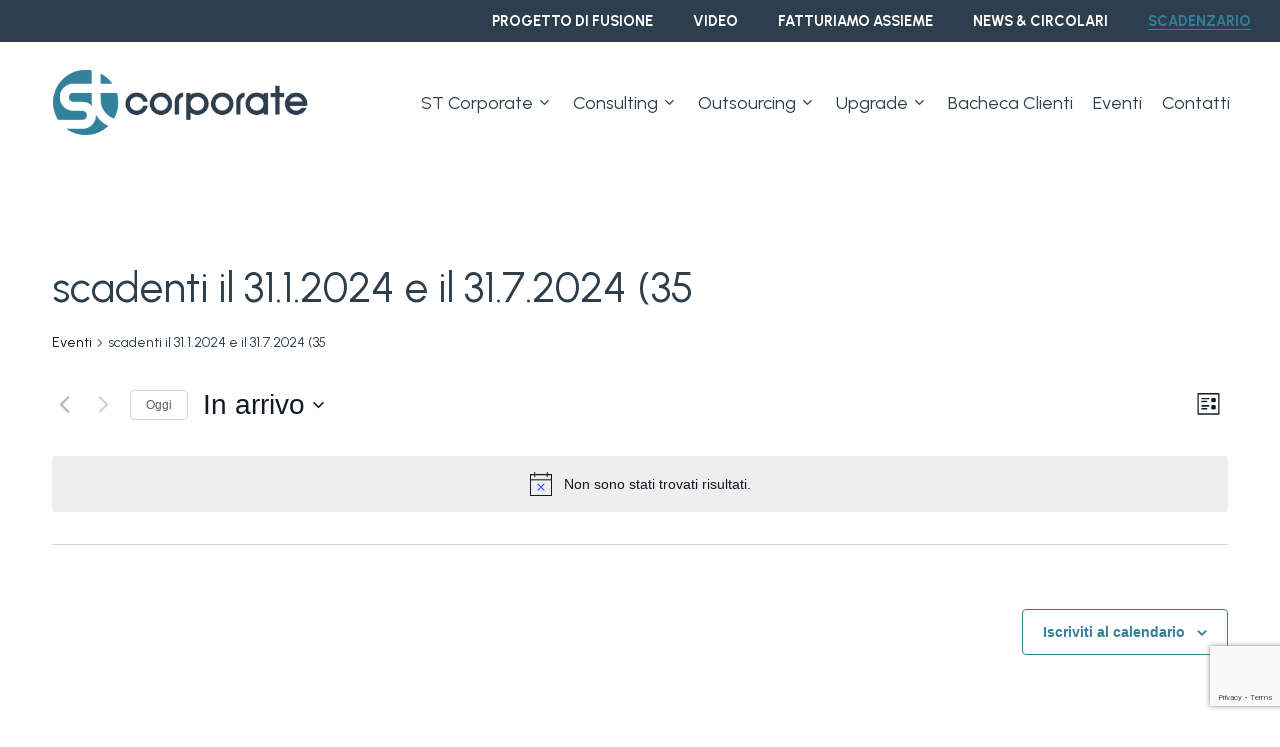

--- FILE ---
content_type: text/html; charset=UTF-8
request_url: https://www.stcorporate.it/scadenziario/categoria/scadenti-il-31-1-2024-e-il-31-7-2024-35/
body_size: 25485
content:
<!doctype html>
<html lang="it-IT" class="no-js">
<head>
	<meta charset="UTF-8">
	<meta name="viewport" content="width=device-width, initial-scale=1, maximum-scale=1, user-scalable=0" /><link rel='stylesheet' id='tribe-events-views-v2-bootstrap-datepicker-styles-css' href='https://www.stcorporate.it/wp-content/plugins/the-events-calendar/vendor/bootstrap-datepicker/css/bootstrap-datepicker.standalone.min.css?ver=6.14.0' type='text/css' media='all' />
<link rel='stylesheet' id='tec-variables-skeleton-css' href='https://www.stcorporate.it/wp-content/plugins/the-events-calendar/common/build/css/variables-skeleton.css?ver=6.8.2' type='text/css' media='all' />
<link rel='stylesheet' id='tec-variables-full-css' href='https://www.stcorporate.it/wp-content/plugins/the-events-calendar/common/build/css/variables-full.css?ver=6.8.2' type='text/css' media='all' />
<link rel='stylesheet' id='tribe-common-skeleton-style-css' href='https://www.stcorporate.it/wp-content/plugins/the-events-calendar/common/build/css/common-skeleton.css?ver=6.8.2' type='text/css' media='all' />
<link rel='stylesheet' id='tribe-common-full-style-css' href='https://www.stcorporate.it/wp-content/plugins/the-events-calendar/common/build/css/common-full.css?ver=6.8.2' type='text/css' media='all' />
<link rel='stylesheet' id='tribe-tooltipster-css-css' href='https://www.stcorporate.it/wp-content/plugins/the-events-calendar/common/vendor/tooltipster/tooltipster.bundle.min.css?ver=6.8.2' type='text/css' media='all' />
<link rel='stylesheet' id='tribe-events-views-v2-skeleton-css' href='https://www.stcorporate.it/wp-content/plugins/the-events-calendar/build/css/views-skeleton.css?ver=6.14.0' type='text/css' media='all' />
<link rel='stylesheet' id='tribe-events-views-v2-full-css' href='https://www.stcorporate.it/wp-content/plugins/the-events-calendar/build/css/views-full.css?ver=6.14.0' type='text/css' media='all' />
<link rel='stylesheet' id='tribe-events-views-v2-print-css' href='https://www.stcorporate.it/wp-content/plugins/the-events-calendar/build/css/views-print.css?ver=6.14.0' type='text/css' media='print' />
<meta name='robots' content='index, follow, max-image-preview:large, max-snippet:-1, max-video-preview:-1' />
<script id="cookieyes" type="text/javascript" src="https://cdn-cookieyes.com/client_data/410efb3ccf555067ef2b5585/script.js"></script><!-- Google tag (gtag.js) consent mode dataLayer added by Site Kit -->
<script type="text/javascript" id="google_gtagjs-js-consent-mode-data-layer">
/* <![CDATA[ */
window.dataLayer = window.dataLayer || [];function gtag(){dataLayer.push(arguments);}
gtag('consent', 'default', {"ad_personalization":"denied","ad_storage":"denied","ad_user_data":"denied","analytics_storage":"denied","functionality_storage":"denied","security_storage":"denied","personalization_storage":"denied","region":["AT","BE","BG","CH","CY","CZ","DE","DK","EE","ES","FI","FR","GB","GR","HR","HU","IE","IS","IT","LI","LT","LU","LV","MT","NL","NO","PL","PT","RO","SE","SI","SK"],"wait_for_update":500});
window._googlesitekitConsentCategoryMap = {"statistics":["analytics_storage"],"marketing":["ad_storage","ad_user_data","ad_personalization"],"functional":["functionality_storage","security_storage"],"preferences":["personalization_storage"]};
window._googlesitekitConsents = {"ad_personalization":"denied","ad_storage":"denied","ad_user_data":"denied","analytics_storage":"denied","functionality_storage":"denied","security_storage":"denied","personalization_storage":"denied","region":["AT","BE","BG","CH","CY","CZ","DE","DK","EE","ES","FI","FR","GB","GR","HR","HU","IE","IS","IT","LI","LT","LU","LV","MT","NL","NO","PL","PT","RO","SE","SI","SK"],"wait_for_update":500};
/* ]]> */
</script>
<!-- End Google tag (gtag.js) consent mode dataLayer added by Site Kit -->

	<!-- This site is optimized with the Yoast SEO plugin v26.8 - https://yoast.com/product/yoast-seo-wordpress/ -->
	<title>Eventi from 01/01/1970 &#8211; 01/01/1970 &#8250; scadenti il 31.1.2024 e il 31.7.2024 (35 &#8250;  | ST Corporate S.r.l.</title>
	<link rel="canonical" href="https://www.stcorporate.it/scadenziario/categoria/scadenti-il-31-1-2024-e-il-31-7-2024-35/" />
	<meta property="og:locale" content="it_IT" />
	<meta property="og:type" content="website" />
	<meta property="og:url" content="https://www.stcorporate.it/scadenziario/categoria/scadenti-il-31-1-2024-e-il-31-7-2024-35/" />
	<meta property="og:site_name" content="ST Corporate S.r.l." />
	<meta property="og:image" content="https://www.stcorporate.it/wp-content/uploads/2023/04/logo-colored.png" />
	<meta property="og:image:width" content="400" />
	<meta property="og:image:height" content="100" />
	<meta property="og:image:type" content="image/png" />
	<meta name="twitter:card" content="summary_large_image" />
	<script type="application/ld+json" class="yoast-schema-graph">{"@context":"https://schema.org","@graph":[{"@type":"CollectionPage","@id":"https://www.stcorporate.it/scadenziario/categoria/scadenti-il-31-1-2024-e-il-31-7-2024-35/","url":"https://www.stcorporate.it/scadenziario/categoria/scadenti-il-31-1-2024-e-il-31-7-2024-35/","name":"","isPartOf":{"@id":"https://www.stcorporate.it/#website"},"breadcrumb":{"@id":"https://www.stcorporate.it/scadenziario/categoria/scadenti-il-31-1-2024-e-il-31-7-2024-35/#breadcrumb"},"inLanguage":"it-IT"},{"@type":"BreadcrumbList","@id":"https://www.stcorporate.it/scadenziario/categoria/scadenti-il-31-1-2024-e-il-31-7-2024-35/#breadcrumb","itemListElement":[{"@type":"ListItem","position":1,"name":"Home","item":"https://www.stcorporate.it/"},{"@type":"ListItem","position":2,"name":"scadenti il 31.1.2024 e il 31.7.2024 (35"}]},{"@type":"WebSite","@id":"https://www.stcorporate.it/#website","url":"https://www.stcorporate.it/","name":"ST Corporate S.r.l.","description":"Consulenza aziendale, fiscale e del lavoro.","publisher":{"@id":"https://www.stcorporate.it/#organization"},"potentialAction":[{"@type":"SearchAction","target":{"@type":"EntryPoint","urlTemplate":"https://www.stcorporate.it/?s={search_term_string}"},"query-input":{"@type":"PropertyValueSpecification","valueRequired":true,"valueName":"search_term_string"}}],"inLanguage":"it-IT"},{"@type":"Organization","@id":"https://www.stcorporate.it/#organization","name":"ST Corporate","url":"https://www.stcorporate.it/","logo":{"@type":"ImageObject","inLanguage":"it-IT","@id":"https://www.stcorporate.it/#/schema/logo/image/","url":"https://www.stcorporate.it/wp-content/uploads/2023/05/favicon-st-corporate.jpg","contentUrl":"https://www.stcorporate.it/wp-content/uploads/2023/05/favicon-st-corporate.jpg","width":512,"height":514,"caption":"ST Corporate"},"image":{"@id":"https://www.stcorporate.it/#/schema/logo/image/"}}]}</script>
	<!-- / Yoast SEO plugin. -->


<link rel='dns-prefetch' href='//www.googletagmanager.com' />
<link rel='dns-prefetch' href='//fonts.googleapis.com' />
<link rel="alternate" type="application/rss+xml" title="ST Corporate S.r.l. &raquo; Feed" href="https://www.stcorporate.it/feed/" />
<link rel="alternate" type="application/rss+xml" title="ST Corporate S.r.l. &raquo; Feed dei commenti" href="https://www.stcorporate.it/comments/feed/" />
<link rel="alternate" type="text/calendar" title="ST Corporate S.r.l. &raquo; iCal Feed" href="https://www.stcorporate.it/scadenziario/?ical=1" />
<link rel="alternate" type="application/rss+xml" title="ST Corporate S.r.l. &raquo; Eventi Feed" href="https://www.stcorporate.it/scadenziario/feed/" />
<style id='wp-img-auto-sizes-contain-inline-css' type='text/css'>
img:is([sizes=auto i],[sizes^="auto," i]){contain-intrinsic-size:3000px 1500px}
/*# sourceURL=wp-img-auto-sizes-contain-inline-css */
</style>
<link rel='stylesheet' id='Booknetic-font-css' href='//fonts.googleapis.com/css?family=Poppins%3A200%2C200i%2C300%2C300i%2C400%2C400i%2C500%2C500i%2C600%2C600i%2C700&#038;display=swap&#038;ver=6.9' type='text/css' media='all' />
<link rel='stylesheet' id='bootstrap-booknetic-css' href='https://www.stcorporate.it/wp-content/plugins/booknetic/app/Frontend/assets/css/bootstrap-booknetic.css?v=4.6.0&#038;ver=6.9' type='text/css' media='all' />
<link rel='stylesheet' id='booknetic-css' href='https://www.stcorporate.it/wp-content/plugins/booknetic/app/Frontend/assets/css/booknetic.css?v=4.6.0&#038;ver=6.9' type='text/css' media='all' />
<link rel='stylesheet' id='select2-css' href='https://www.stcorporate.it/wp-content/plugins/booknetic/app/Backend/Base/assets/css/select2.min.css?v=4.6.0&#038;ver=6.9' type='text/css' media='all' />
<link rel='stylesheet' id='intlTelInput-css' href='https://www.stcorporate.it/wp-content/plugins/booknetic/app/Frontend/assets/css/intlTelInput.min.css?v=4.6.0&#038;ver=6.9' type='text/css' media='all' />
<link rel='stylesheet' id='select2-bootstrap-css' href='https://www.stcorporate.it/wp-content/plugins/booknetic/app/Backend/Base/assets/css/select2-bootstrap.css?v=4.6.0&#038;ver=6.9' type='text/css' media='all' />
<link rel='stylesheet' id='booknetic.datapicker-css' href='https://www.stcorporate.it/wp-content/plugins/booknetic/app/Frontend/assets/css/datepicker.min.css?v=4.6.0&#038;ver=6.9' type='text/css' media='all' />
<link rel='stylesheet' id='booknetic-popup-css' href='https://www.stcorporate.it/wp-content/plugins/booknetic/app/Frontend/assets/css/booknetic-popup.css?v=4.6.0&#038;ver=6.9' type='text/css' media='all' />
<link rel='stylesheet' id='booknetic-customforms-init-css' href='https://www.stcorporate.it/wp-content/plugins/booknetic-customforms/assets/frontend/css/custom_forms.css?v=2.4.0&#038;ver=6.9' type='text/css' media='all' />
<style id='wp-emoji-styles-inline-css' type='text/css'>

	img.wp-smiley, img.emoji {
		display: inline !important;
		border: none !important;
		box-shadow: none !important;
		height: 1em !important;
		width: 1em !important;
		margin: 0 0.07em !important;
		vertical-align: -0.1em !important;
		background: none !important;
		padding: 0 !important;
	}
/*# sourceURL=wp-emoji-styles-inline-css */
</style>
<link rel='stylesheet' id='wp-block-library-css' href='https://www.stcorporate.it/wp-includes/css/dist/block-library/style.min.css?ver=6.9' type='text/css' media='all' />
<style id='wp-block-heading-inline-css' type='text/css'>
h1:where(.wp-block-heading).has-background,h2:where(.wp-block-heading).has-background,h3:where(.wp-block-heading).has-background,h4:where(.wp-block-heading).has-background,h5:where(.wp-block-heading).has-background,h6:where(.wp-block-heading).has-background{padding:1.25em 2.375em}h1.has-text-align-left[style*=writing-mode]:where([style*=vertical-lr]),h1.has-text-align-right[style*=writing-mode]:where([style*=vertical-rl]),h2.has-text-align-left[style*=writing-mode]:where([style*=vertical-lr]),h2.has-text-align-right[style*=writing-mode]:where([style*=vertical-rl]),h3.has-text-align-left[style*=writing-mode]:where([style*=vertical-lr]),h3.has-text-align-right[style*=writing-mode]:where([style*=vertical-rl]),h4.has-text-align-left[style*=writing-mode]:where([style*=vertical-lr]),h4.has-text-align-right[style*=writing-mode]:where([style*=vertical-rl]),h5.has-text-align-left[style*=writing-mode]:where([style*=vertical-lr]),h5.has-text-align-right[style*=writing-mode]:where([style*=vertical-rl]),h6.has-text-align-left[style*=writing-mode]:where([style*=vertical-lr]),h6.has-text-align-right[style*=writing-mode]:where([style*=vertical-rl]){rotate:180deg}
/*# sourceURL=https://www.stcorporate.it/wp-includes/blocks/heading/style.min.css */
</style>
<style id='wp-block-image-inline-css' type='text/css'>
.wp-block-image>a,.wp-block-image>figure>a{display:inline-block}.wp-block-image img{box-sizing:border-box;height:auto;max-width:100%;vertical-align:bottom}@media not (prefers-reduced-motion){.wp-block-image img.hide{visibility:hidden}.wp-block-image img.show{animation:show-content-image .4s}}.wp-block-image[style*=border-radius] img,.wp-block-image[style*=border-radius]>a{border-radius:inherit}.wp-block-image.has-custom-border img{box-sizing:border-box}.wp-block-image.aligncenter{text-align:center}.wp-block-image.alignfull>a,.wp-block-image.alignwide>a{width:100%}.wp-block-image.alignfull img,.wp-block-image.alignwide img{height:auto;width:100%}.wp-block-image .aligncenter,.wp-block-image .alignleft,.wp-block-image .alignright,.wp-block-image.aligncenter,.wp-block-image.alignleft,.wp-block-image.alignright{display:table}.wp-block-image .aligncenter>figcaption,.wp-block-image .alignleft>figcaption,.wp-block-image .alignright>figcaption,.wp-block-image.aligncenter>figcaption,.wp-block-image.alignleft>figcaption,.wp-block-image.alignright>figcaption{caption-side:bottom;display:table-caption}.wp-block-image .alignleft{float:left;margin:.5em 1em .5em 0}.wp-block-image .alignright{float:right;margin:.5em 0 .5em 1em}.wp-block-image .aligncenter{margin-left:auto;margin-right:auto}.wp-block-image :where(figcaption){margin-bottom:1em;margin-top:.5em}.wp-block-image.is-style-circle-mask img{border-radius:9999px}@supports ((-webkit-mask-image:none) or (mask-image:none)) or (-webkit-mask-image:none){.wp-block-image.is-style-circle-mask img{border-radius:0;-webkit-mask-image:url('data:image/svg+xml;utf8,<svg viewBox="0 0 100 100" xmlns="http://www.w3.org/2000/svg"><circle cx="50" cy="50" r="50"/></svg>');mask-image:url('data:image/svg+xml;utf8,<svg viewBox="0 0 100 100" xmlns="http://www.w3.org/2000/svg"><circle cx="50" cy="50" r="50"/></svg>');mask-mode:alpha;-webkit-mask-position:center;mask-position:center;-webkit-mask-repeat:no-repeat;mask-repeat:no-repeat;-webkit-mask-size:contain;mask-size:contain}}:root :where(.wp-block-image.is-style-rounded img,.wp-block-image .is-style-rounded img){border-radius:9999px}.wp-block-image figure{margin:0}.wp-lightbox-container{display:flex;flex-direction:column;position:relative}.wp-lightbox-container img{cursor:zoom-in}.wp-lightbox-container img:hover+button{opacity:1}.wp-lightbox-container button{align-items:center;backdrop-filter:blur(16px) saturate(180%);background-color:#5a5a5a40;border:none;border-radius:4px;cursor:zoom-in;display:flex;height:20px;justify-content:center;opacity:0;padding:0;position:absolute;right:16px;text-align:center;top:16px;width:20px;z-index:100}@media not (prefers-reduced-motion){.wp-lightbox-container button{transition:opacity .2s ease}}.wp-lightbox-container button:focus-visible{outline:3px auto #5a5a5a40;outline:3px auto -webkit-focus-ring-color;outline-offset:3px}.wp-lightbox-container button:hover{cursor:pointer;opacity:1}.wp-lightbox-container button:focus{opacity:1}.wp-lightbox-container button:focus,.wp-lightbox-container button:hover,.wp-lightbox-container button:not(:hover):not(:active):not(.has-background){background-color:#5a5a5a40;border:none}.wp-lightbox-overlay{box-sizing:border-box;cursor:zoom-out;height:100vh;left:0;overflow:hidden;position:fixed;top:0;visibility:hidden;width:100%;z-index:100000}.wp-lightbox-overlay .close-button{align-items:center;cursor:pointer;display:flex;justify-content:center;min-height:40px;min-width:40px;padding:0;position:absolute;right:calc(env(safe-area-inset-right) + 16px);top:calc(env(safe-area-inset-top) + 16px);z-index:5000000}.wp-lightbox-overlay .close-button:focus,.wp-lightbox-overlay .close-button:hover,.wp-lightbox-overlay .close-button:not(:hover):not(:active):not(.has-background){background:none;border:none}.wp-lightbox-overlay .lightbox-image-container{height:var(--wp--lightbox-container-height);left:50%;overflow:hidden;position:absolute;top:50%;transform:translate(-50%,-50%);transform-origin:top left;width:var(--wp--lightbox-container-width);z-index:9999999999}.wp-lightbox-overlay .wp-block-image{align-items:center;box-sizing:border-box;display:flex;height:100%;justify-content:center;margin:0;position:relative;transform-origin:0 0;width:100%;z-index:3000000}.wp-lightbox-overlay .wp-block-image img{height:var(--wp--lightbox-image-height);min-height:var(--wp--lightbox-image-height);min-width:var(--wp--lightbox-image-width);width:var(--wp--lightbox-image-width)}.wp-lightbox-overlay .wp-block-image figcaption{display:none}.wp-lightbox-overlay button{background:none;border:none}.wp-lightbox-overlay .scrim{background-color:#fff;height:100%;opacity:.9;position:absolute;width:100%;z-index:2000000}.wp-lightbox-overlay.active{visibility:visible}@media not (prefers-reduced-motion){.wp-lightbox-overlay.active{animation:turn-on-visibility .25s both}.wp-lightbox-overlay.active img{animation:turn-on-visibility .35s both}.wp-lightbox-overlay.show-closing-animation:not(.active){animation:turn-off-visibility .35s both}.wp-lightbox-overlay.show-closing-animation:not(.active) img{animation:turn-off-visibility .25s both}.wp-lightbox-overlay.zoom.active{animation:none;opacity:1;visibility:visible}.wp-lightbox-overlay.zoom.active .lightbox-image-container{animation:lightbox-zoom-in .4s}.wp-lightbox-overlay.zoom.active .lightbox-image-container img{animation:none}.wp-lightbox-overlay.zoom.active .scrim{animation:turn-on-visibility .4s forwards}.wp-lightbox-overlay.zoom.show-closing-animation:not(.active){animation:none}.wp-lightbox-overlay.zoom.show-closing-animation:not(.active) .lightbox-image-container{animation:lightbox-zoom-out .4s}.wp-lightbox-overlay.zoom.show-closing-animation:not(.active) .lightbox-image-container img{animation:none}.wp-lightbox-overlay.zoom.show-closing-animation:not(.active) .scrim{animation:turn-off-visibility .4s forwards}}@keyframes show-content-image{0%{visibility:hidden}99%{visibility:hidden}to{visibility:visible}}@keyframes turn-on-visibility{0%{opacity:0}to{opacity:1}}@keyframes turn-off-visibility{0%{opacity:1;visibility:visible}99%{opacity:0;visibility:visible}to{opacity:0;visibility:hidden}}@keyframes lightbox-zoom-in{0%{transform:translate(calc((-100vw + var(--wp--lightbox-scrollbar-width))/2 + var(--wp--lightbox-initial-left-position)),calc(-50vh + var(--wp--lightbox-initial-top-position))) scale(var(--wp--lightbox-scale))}to{transform:translate(-50%,-50%) scale(1)}}@keyframes lightbox-zoom-out{0%{transform:translate(-50%,-50%) scale(1);visibility:visible}99%{visibility:visible}to{transform:translate(calc((-100vw + var(--wp--lightbox-scrollbar-width))/2 + var(--wp--lightbox-initial-left-position)),calc(-50vh + var(--wp--lightbox-initial-top-position))) scale(var(--wp--lightbox-scale));visibility:hidden}}
/*# sourceURL=https://www.stcorporate.it/wp-includes/blocks/image/style.min.css */
</style>
<style id='wp-block-paragraph-inline-css' type='text/css'>
.is-small-text{font-size:.875em}.is-regular-text{font-size:1em}.is-large-text{font-size:2.25em}.is-larger-text{font-size:3em}.has-drop-cap:not(:focus):first-letter{float:left;font-size:8.4em;font-style:normal;font-weight:100;line-height:.68;margin:.05em .1em 0 0;text-transform:uppercase}body.rtl .has-drop-cap:not(:focus):first-letter{float:none;margin-left:.1em}p.has-drop-cap.has-background{overflow:hidden}:root :where(p.has-background){padding:1.25em 2.375em}:where(p.has-text-color:not(.has-link-color)) a{color:inherit}p.has-text-align-left[style*="writing-mode:vertical-lr"],p.has-text-align-right[style*="writing-mode:vertical-rl"]{rotate:180deg}
/*# sourceURL=https://www.stcorporate.it/wp-includes/blocks/paragraph/style.min.css */
</style>
<style id='global-styles-inline-css' type='text/css'>
:root{--wp--preset--aspect-ratio--square: 1;--wp--preset--aspect-ratio--4-3: 4/3;--wp--preset--aspect-ratio--3-4: 3/4;--wp--preset--aspect-ratio--3-2: 3/2;--wp--preset--aspect-ratio--2-3: 2/3;--wp--preset--aspect-ratio--16-9: 16/9;--wp--preset--aspect-ratio--9-16: 9/16;--wp--preset--color--black: #000000;--wp--preset--color--cyan-bluish-gray: #abb8c3;--wp--preset--color--white: #ffffff;--wp--preset--color--pale-pink: #f78da7;--wp--preset--color--vivid-red: #cf2e2e;--wp--preset--color--luminous-vivid-orange: #ff6900;--wp--preset--color--luminous-vivid-amber: #fcb900;--wp--preset--color--light-green-cyan: #7bdcb5;--wp--preset--color--vivid-green-cyan: #00d084;--wp--preset--color--pale-cyan-blue: #8ed1fc;--wp--preset--color--vivid-cyan-blue: #0693e3;--wp--preset--color--vivid-purple: #9b51e0;--wp--preset--gradient--vivid-cyan-blue-to-vivid-purple: linear-gradient(135deg,rgb(6,147,227) 0%,rgb(155,81,224) 100%);--wp--preset--gradient--light-green-cyan-to-vivid-green-cyan: linear-gradient(135deg,rgb(122,220,180) 0%,rgb(0,208,130) 100%);--wp--preset--gradient--luminous-vivid-amber-to-luminous-vivid-orange: linear-gradient(135deg,rgb(252,185,0) 0%,rgb(255,105,0) 100%);--wp--preset--gradient--luminous-vivid-orange-to-vivid-red: linear-gradient(135deg,rgb(255,105,0) 0%,rgb(207,46,46) 100%);--wp--preset--gradient--very-light-gray-to-cyan-bluish-gray: linear-gradient(135deg,rgb(238,238,238) 0%,rgb(169,184,195) 100%);--wp--preset--gradient--cool-to-warm-spectrum: linear-gradient(135deg,rgb(74,234,220) 0%,rgb(151,120,209) 20%,rgb(207,42,186) 40%,rgb(238,44,130) 60%,rgb(251,105,98) 80%,rgb(254,248,76) 100%);--wp--preset--gradient--blush-light-purple: linear-gradient(135deg,rgb(255,206,236) 0%,rgb(152,150,240) 100%);--wp--preset--gradient--blush-bordeaux: linear-gradient(135deg,rgb(254,205,165) 0%,rgb(254,45,45) 50%,rgb(107,0,62) 100%);--wp--preset--gradient--luminous-dusk: linear-gradient(135deg,rgb(255,203,112) 0%,rgb(199,81,192) 50%,rgb(65,88,208) 100%);--wp--preset--gradient--pale-ocean: linear-gradient(135deg,rgb(255,245,203) 0%,rgb(182,227,212) 50%,rgb(51,167,181) 100%);--wp--preset--gradient--electric-grass: linear-gradient(135deg,rgb(202,248,128) 0%,rgb(113,206,126) 100%);--wp--preset--gradient--midnight: linear-gradient(135deg,rgb(2,3,129) 0%,rgb(40,116,252) 100%);--wp--preset--font-size--small: 13px;--wp--preset--font-size--medium: 20px;--wp--preset--font-size--large: 36px;--wp--preset--font-size--x-large: 42px;--wp--preset--spacing--20: 0.44rem;--wp--preset--spacing--30: 0.67rem;--wp--preset--spacing--40: 1rem;--wp--preset--spacing--50: 1.5rem;--wp--preset--spacing--60: 2.25rem;--wp--preset--spacing--70: 3.38rem;--wp--preset--spacing--80: 5.06rem;--wp--preset--shadow--natural: 6px 6px 9px rgba(0, 0, 0, 0.2);--wp--preset--shadow--deep: 12px 12px 50px rgba(0, 0, 0, 0.4);--wp--preset--shadow--sharp: 6px 6px 0px rgba(0, 0, 0, 0.2);--wp--preset--shadow--outlined: 6px 6px 0px -3px rgb(255, 255, 255), 6px 6px rgb(0, 0, 0);--wp--preset--shadow--crisp: 6px 6px 0px rgb(0, 0, 0);}:where(.is-layout-flex){gap: 0.5em;}:where(.is-layout-grid){gap: 0.5em;}body .is-layout-flex{display: flex;}.is-layout-flex{flex-wrap: wrap;align-items: center;}.is-layout-flex > :is(*, div){margin: 0;}body .is-layout-grid{display: grid;}.is-layout-grid > :is(*, div){margin: 0;}:where(.wp-block-columns.is-layout-flex){gap: 2em;}:where(.wp-block-columns.is-layout-grid){gap: 2em;}:where(.wp-block-post-template.is-layout-flex){gap: 1.25em;}:where(.wp-block-post-template.is-layout-grid){gap: 1.25em;}.has-black-color{color: var(--wp--preset--color--black) !important;}.has-cyan-bluish-gray-color{color: var(--wp--preset--color--cyan-bluish-gray) !important;}.has-white-color{color: var(--wp--preset--color--white) !important;}.has-pale-pink-color{color: var(--wp--preset--color--pale-pink) !important;}.has-vivid-red-color{color: var(--wp--preset--color--vivid-red) !important;}.has-luminous-vivid-orange-color{color: var(--wp--preset--color--luminous-vivid-orange) !important;}.has-luminous-vivid-amber-color{color: var(--wp--preset--color--luminous-vivid-amber) !important;}.has-light-green-cyan-color{color: var(--wp--preset--color--light-green-cyan) !important;}.has-vivid-green-cyan-color{color: var(--wp--preset--color--vivid-green-cyan) !important;}.has-pale-cyan-blue-color{color: var(--wp--preset--color--pale-cyan-blue) !important;}.has-vivid-cyan-blue-color{color: var(--wp--preset--color--vivid-cyan-blue) !important;}.has-vivid-purple-color{color: var(--wp--preset--color--vivid-purple) !important;}.has-black-background-color{background-color: var(--wp--preset--color--black) !important;}.has-cyan-bluish-gray-background-color{background-color: var(--wp--preset--color--cyan-bluish-gray) !important;}.has-white-background-color{background-color: var(--wp--preset--color--white) !important;}.has-pale-pink-background-color{background-color: var(--wp--preset--color--pale-pink) !important;}.has-vivid-red-background-color{background-color: var(--wp--preset--color--vivid-red) !important;}.has-luminous-vivid-orange-background-color{background-color: var(--wp--preset--color--luminous-vivid-orange) !important;}.has-luminous-vivid-amber-background-color{background-color: var(--wp--preset--color--luminous-vivid-amber) !important;}.has-light-green-cyan-background-color{background-color: var(--wp--preset--color--light-green-cyan) !important;}.has-vivid-green-cyan-background-color{background-color: var(--wp--preset--color--vivid-green-cyan) !important;}.has-pale-cyan-blue-background-color{background-color: var(--wp--preset--color--pale-cyan-blue) !important;}.has-vivid-cyan-blue-background-color{background-color: var(--wp--preset--color--vivid-cyan-blue) !important;}.has-vivid-purple-background-color{background-color: var(--wp--preset--color--vivid-purple) !important;}.has-black-border-color{border-color: var(--wp--preset--color--black) !important;}.has-cyan-bluish-gray-border-color{border-color: var(--wp--preset--color--cyan-bluish-gray) !important;}.has-white-border-color{border-color: var(--wp--preset--color--white) !important;}.has-pale-pink-border-color{border-color: var(--wp--preset--color--pale-pink) !important;}.has-vivid-red-border-color{border-color: var(--wp--preset--color--vivid-red) !important;}.has-luminous-vivid-orange-border-color{border-color: var(--wp--preset--color--luminous-vivid-orange) !important;}.has-luminous-vivid-amber-border-color{border-color: var(--wp--preset--color--luminous-vivid-amber) !important;}.has-light-green-cyan-border-color{border-color: var(--wp--preset--color--light-green-cyan) !important;}.has-vivid-green-cyan-border-color{border-color: var(--wp--preset--color--vivid-green-cyan) !important;}.has-pale-cyan-blue-border-color{border-color: var(--wp--preset--color--pale-cyan-blue) !important;}.has-vivid-cyan-blue-border-color{border-color: var(--wp--preset--color--vivid-cyan-blue) !important;}.has-vivid-purple-border-color{border-color: var(--wp--preset--color--vivid-purple) !important;}.has-vivid-cyan-blue-to-vivid-purple-gradient-background{background: var(--wp--preset--gradient--vivid-cyan-blue-to-vivid-purple) !important;}.has-light-green-cyan-to-vivid-green-cyan-gradient-background{background: var(--wp--preset--gradient--light-green-cyan-to-vivid-green-cyan) !important;}.has-luminous-vivid-amber-to-luminous-vivid-orange-gradient-background{background: var(--wp--preset--gradient--luminous-vivid-amber-to-luminous-vivid-orange) !important;}.has-luminous-vivid-orange-to-vivid-red-gradient-background{background: var(--wp--preset--gradient--luminous-vivid-orange-to-vivid-red) !important;}.has-very-light-gray-to-cyan-bluish-gray-gradient-background{background: var(--wp--preset--gradient--very-light-gray-to-cyan-bluish-gray) !important;}.has-cool-to-warm-spectrum-gradient-background{background: var(--wp--preset--gradient--cool-to-warm-spectrum) !important;}.has-blush-light-purple-gradient-background{background: var(--wp--preset--gradient--blush-light-purple) !important;}.has-blush-bordeaux-gradient-background{background: var(--wp--preset--gradient--blush-bordeaux) !important;}.has-luminous-dusk-gradient-background{background: var(--wp--preset--gradient--luminous-dusk) !important;}.has-pale-ocean-gradient-background{background: var(--wp--preset--gradient--pale-ocean) !important;}.has-electric-grass-gradient-background{background: var(--wp--preset--gradient--electric-grass) !important;}.has-midnight-gradient-background{background: var(--wp--preset--gradient--midnight) !important;}.has-small-font-size{font-size: var(--wp--preset--font-size--small) !important;}.has-medium-font-size{font-size: var(--wp--preset--font-size--medium) !important;}.has-large-font-size{font-size: var(--wp--preset--font-size--large) !important;}.has-x-large-font-size{font-size: var(--wp--preset--font-size--x-large) !important;}
/*# sourceURL=global-styles-inline-css */
</style>

<style id='classic-theme-styles-inline-css' type='text/css'>
/*! This file is auto-generated */
.wp-block-button__link{color:#fff;background-color:#32373c;border-radius:9999px;box-shadow:none;text-decoration:none;padding:calc(.667em + 2px) calc(1.333em + 2px);font-size:1.125em}.wp-block-file__button{background:#32373c;color:#fff;text-decoration:none}
/*# sourceURL=/wp-includes/css/classic-themes.min.css */
</style>
<link rel='stylesheet' id='contact-form-7-css' href='https://www.stcorporate.it/wp-content/plugins/contact-form-7/includes/css/styles.css?ver=6.1.4' type='text/css' media='all' />
<link rel='stylesheet' id='font-awesome-css' href='https://www.stcorporate.it/wp-content/themes/salient/css/font-awesome-legacy.min.css?ver=4.7.1' type='text/css' media='all' />
<link rel='stylesheet' id='salient-grid-system-css' href='https://www.stcorporate.it/wp-content/themes/salient/css/build/grid-system.css?ver=16.0.4' type='text/css' media='all' />
<link rel='stylesheet' id='main-styles-css' href='https://www.stcorporate.it/wp-content/themes/salient/css/build/style.css?ver=16.0.4' type='text/css' media='all' />
<link rel='stylesheet' id='nectar-header-secondary-nav-css' href='https://www.stcorporate.it/wp-content/themes/salient/css/build/header/header-secondary-nav.css?ver=16.0.4' type='text/css' media='all' />
<link rel='stylesheet' id='nectar-element-milestone-css' href='https://www.stcorporate.it/wp-content/themes/salient/css/build/elements/element-milestone.css?ver=16.0.4' type='text/css' media='all' />
<link rel='stylesheet' id='nectar-cf7-css' href='https://www.stcorporate.it/wp-content/themes/salient/css/build/third-party/cf7.css?ver=16.0.4' type='text/css' media='all' />
<link rel='stylesheet' id='nectar-basic-events-calendar-css' href='https://www.stcorporate.it/wp-content/themes/salient/css/build/third-party/events-calendar.css?ver=16.0.4' type='text/css' media='all' />
<link rel='stylesheet' id='nectar_default_font_open_sans-css' href='https://fonts.googleapis.com/css?family=Open+Sans%3A300%2C400%2C600%2C700&#038;subset=latin%2Clatin-ext' type='text/css' media='all' />
<link rel='stylesheet' id='nectar-blog-standard-minimal-css' href='https://www.stcorporate.it/wp-content/themes/salient/css/build/blog/standard-minimal.css?ver=16.0.4' type='text/css' media='all' />
<link rel='stylesheet' id='nectar-flickity-css' href='https://www.stcorporate.it/wp-content/themes/salient/css/build/plugins/flickity.css?ver=16.0.4' type='text/css' media='all' />
<link rel='stylesheet' id='nectar-portfolio-css' href='https://www.stcorporate.it/wp-content/plugins/salient-portfolio/css/portfolio.css?ver=1.7.4' type='text/css' media='all' />
<link rel='stylesheet' id='responsive-css' href='https://www.stcorporate.it/wp-content/themes/salient/css/build/responsive.css?ver=16.0.4' type='text/css' media='all' />
<link rel='stylesheet' id='skin-material-css' href='https://www.stcorporate.it/wp-content/themes/salient/css/build/skin-material.css?ver=16.0.4' type='text/css' media='all' />
<link rel='stylesheet' id='salient-wp-menu-dynamic-css' href='https://www.stcorporate.it/wp-content/uploads/salient/menu-dynamic.css?ver=76387' type='text/css' media='all' />
<link rel='stylesheet' id='nectar-widget-posts-css' href='https://www.stcorporate.it/wp-content/themes/salient/css/build/elements/widget-nectar-posts.css?ver=16.0.4' type='text/css' media='all' />
<link rel='stylesheet' id='dynamic-css-css' href='https://www.stcorporate.it/wp-content/themes/salient/css/salient-dynamic-styles.css?ver=52174' type='text/css' media='all' />
<style id='dynamic-css-inline-css' type='text/css'>
#header-space{background-color:#ffffff}@media only screen and (min-width:1000px){body #ajax-content-wrap.no-scroll{min-height:calc(100vh - 163px);height:calc(100vh - 163px)!important;}}@media only screen and (min-width:1000px){#page-header-wrap.fullscreen-header,#page-header-wrap.fullscreen-header #page-header-bg,html:not(.nectar-box-roll-loaded) .nectar-box-roll > #page-header-bg.fullscreen-header,.nectar_fullscreen_zoom_recent_projects,#nectar_fullscreen_rows:not(.afterLoaded) > div{height:calc(100vh - 162px);}.wpb_row.vc_row-o-full-height.top-level,.wpb_row.vc_row-o-full-height.top-level > .col.span_12{min-height:calc(100vh - 162px);}html:not(.nectar-box-roll-loaded) .nectar-box-roll > #page-header-bg.fullscreen-header{top:163px;}.nectar-slider-wrap[data-fullscreen="true"]:not(.loaded),.nectar-slider-wrap[data-fullscreen="true"]:not(.loaded) .swiper-container{height:calc(100vh - 161px)!important;}.admin-bar .nectar-slider-wrap[data-fullscreen="true"]:not(.loaded),.admin-bar .nectar-slider-wrap[data-fullscreen="true"]:not(.loaded) .swiper-container{height:calc(100vh - 161px - 32px)!important;}}.admin-bar[class*="page-template-template-no-header"] .wpb_row.vc_row-o-full-height.top-level,.admin-bar[class*="page-template-template-no-header"] .wpb_row.vc_row-o-full-height.top-level > .col.span_12{min-height:calc(100vh - 32px);}body[class*="page-template-template-no-header"] .wpb_row.vc_row-o-full-height.top-level,body[class*="page-template-template-no-header"] .wpb_row.vc_row-o-full-height.top-level > .col.span_12{min-height:100vh;}@media only screen and (max-width:999px){.using-mobile-browser #nectar_fullscreen_rows:not(.afterLoaded):not([data-mobile-disable="on"]) > div{height:calc(100vh - 116px);}.using-mobile-browser .wpb_row.vc_row-o-full-height.top-level,.using-mobile-browser .wpb_row.vc_row-o-full-height.top-level > .col.span_12,[data-permanent-transparent="1"].using-mobile-browser .wpb_row.vc_row-o-full-height.top-level,[data-permanent-transparent="1"].using-mobile-browser .wpb_row.vc_row-o-full-height.top-level > .col.span_12{min-height:calc(100vh - 116px);}html:not(.nectar-box-roll-loaded) .nectar-box-roll > #page-header-bg.fullscreen-header,.nectar_fullscreen_zoom_recent_projects,.nectar-slider-wrap[data-fullscreen="true"]:not(.loaded),.nectar-slider-wrap[data-fullscreen="true"]:not(.loaded) .swiper-container,#nectar_fullscreen_rows:not(.afterLoaded):not([data-mobile-disable="on"]) > div{height:calc(100vh - 63px);}.wpb_row.vc_row-o-full-height.top-level,.wpb_row.vc_row-o-full-height.top-level > .col.span_12{min-height:calc(100vh - 63px);}body[data-transparent-header="false"] #ajax-content-wrap.no-scroll{min-height:calc(100vh - 63px);height:calc(100vh - 63px);}}.screen-reader-text,.nectar-skip-to-content:not(:focus){border:0;clip:rect(1px,1px,1px,1px);clip-path:inset(50%);height:1px;margin:-1px;overflow:hidden;padding:0;position:absolute!important;width:1px;word-wrap:normal!important;}.row .col img:not([srcset]){width:auto;}.row .col img.img-with-animation.nectar-lazy:not([srcset]){width:100%;}
/*# sourceURL=dynamic-css-inline-css */
</style>
<link rel='stylesheet' id='salient-child-style-css' href='https://www.stcorporate.it/wp-content/themes/salient-child/style.css?ver=16.0.4' type='text/css' media='all' />
<link rel='stylesheet' id='redux-google-fonts-salient_redux-css' href='https://fonts.googleapis.com/css?family=Urbanist%3A400%2C700%2C500&#038;ver=6.9' type='text/css' media='all' />
<script type="text/javascript" src="https://www.stcorporate.it/wp-includes/js/jquery/jquery.min.js?ver=3.7.1" id="jquery-core-js"></script>
<script type="text/javascript" src="https://www.stcorporate.it/wp-includes/js/jquery/jquery-migrate.min.js?ver=3.4.1" id="jquery-migrate-js"></script>
<script type="text/javascript" id="booknetic-js-before">
/* <![CDATA[ */
window.BookneticData = {"ajax_url":"https:\/\/www.stcorporate.it\/wp-admin\/admin-ajax.php","assets_url":"https:\/\/www.stcorporate.it\/wp-content\/plugins\/booknetic\/app\/Frontend\/assets\/","date_format":"d-m-Y","week_starts_on":"monday","client_time_zone":"off","skip_extras_step_if_need":"off","localization":{"Services":"Servizi","Service":"Tipologia utente","Fill information":"Inserisci i tuoi dettagli personali","Information":"Informazioni","Confirmation":"Conferma","January":"Gennaio","February":"Febbraio","March":"Marzo","April":"Aprile","May":"Maggio","June":"Giugno","July":"Luglio","August":"Agosto","September":"Settembre","October":"Ottobre","November":"Novembre","December":"Dicembre","Mon":"Lun","Tue":"Mar","Wed":"Mer","Thu":"Gio","Fri":"Ven","Sat":"Sab","Sun":"Dom","select":"Selezona...","searching":"Ricerca...","select_location":"Please select location.","select_staff":"Please select staff.","select_service":"Si prega di selezionare il servizio","select_week_days":"Please select week day(s)","date_time_is_wrong":"Please select week day(s) and time(s) correctly","select_start_date":"Seleziona la data di inizio","select_end_date":"Seleziona la data di fine","select_date":"Si prega di selezionare la data.","select_time":"Si prega di selezionare l'ora.","select_available_time":"Seleziona un orario disponibile","select_available_date":"Seleziona una data disponibile","fill_all_required":"Si prega di compilare correttamente tutti i campi obbligatori!","email_is_not_valid":"Please enter a valid email address!","phone_is_not_valid":"Si prega di inserire un indirizzo email valido!","Select date":"Select date","NEXT STEP":"PROSSIMO STEP","CONFIRM BOOKING":"CONFERMA LA PRENOTAZIONE","Activation link has been sent!":"Activation link has been sent!","min_length":"La lunghezza minima del campo &quot;%s&quot; \u00e8 %d!","max_length":"La lunghezza massima del campo &quot;%s&quot; \u00e8 %d!"},"tenant_id":null,"settings":{"redirect_users_on_confirm":false,"redirect_users_on_confirm_url":""}};
//# sourceURL=booknetic-js-before
/* ]]> */
</script>
<script type="text/javascript" src="https://www.stcorporate.it/wp-content/plugins/booknetic/app/Frontend/assets/js/booknetic.js?v=4.6.0&amp;ver=6.9" id="booknetic-js"></script>
<script type="text/javascript" src="https://www.stcorporate.it/wp-content/plugins/booknetic/app/Backend/Base/assets/js/select2.min.js?v=4.6.0&amp;ver=6.9" id="select2-bkntc-js"></script>
<script type="text/javascript" src="https://www.stcorporate.it/wp-content/plugins/booknetic/app/Frontend/assets/js/datepicker.min.js?v=4.6.0&amp;ver=6.9" id="booknetic.datapicker-js"></script>
<script type="text/javascript" src="https://www.stcorporate.it/wp-content/plugins/booknetic/app/Frontend/assets/js/intlTelInput.min.js?v=4.6.0&amp;ver=6.9" id="intlTelInput-js"></script>
<script type="text/javascript" src="https://www.stcorporate.it/wp-content/plugins/booknetic/app/Frontend/assets/js/jquery.nicescroll.min.js?v=4.6.0&amp;ver=6.9" id="jquery.nicescroll-js"></script>
<script type="text/javascript" src="https://www.stcorporate.it/wp-content/plugins/booknetic/app/Frontend/assets/js/recurring_appointments.init.js?v=4.6.0&amp;ver=6.9" id="booknetic-recurring-appointments-js"></script>
<script type="text/javascript" src="https://www.stcorporate.it/wp-content/plugins/booknetic/app/Frontend/assets/js/steps/step_confirm_details.js?v=4.6.0&amp;ver=6.9" id="booknetic-step-step_confirm_details-js"></script>
<script type="text/javascript" src="https://www.stcorporate.it/wp-content/plugins/booknetic/app/Frontend/assets/js/steps/step_date_time.js?v=4.6.0&amp;ver=6.9" id="booknetic-step-step_date_time-js"></script>
<script type="text/javascript" src="https://www.stcorporate.it/wp-content/plugins/booknetic/app/Frontend/assets/js/steps/step_information.js?v=4.6.0&amp;ver=6.9" id="booknetic-step-step_information-js"></script>
<script type="text/javascript" src="https://www.stcorporate.it/wp-content/plugins/booknetic/app/Frontend/assets/js/steps/step_locations.js?v=4.6.0&amp;ver=6.9" id="booknetic-step-step_locations-js"></script>
<script type="text/javascript" src="https://www.stcorporate.it/wp-content/plugins/booknetic/app/Frontend/assets/js/steps/step_recurring_info.js?v=4.6.0&amp;ver=6.9" id="booknetic-step-step_recurring_info-js"></script>
<script type="text/javascript" src="https://www.stcorporate.it/wp-content/plugins/booknetic/app/Frontend/assets/js/steps/step_service_extras.js?v=4.6.0&amp;ver=6.9" id="booknetic-step-step_service_extras-js"></script>
<script type="text/javascript" src="https://www.stcorporate.it/wp-content/plugins/booknetic/app/Frontend/assets/js/steps/step_services.js?v=4.6.0&amp;ver=6.9" id="booknetic-step-step_services-js"></script>
<script type="text/javascript" src="https://www.stcorporate.it/wp-content/plugins/booknetic/app/Frontend/assets/js/steps/step_staff.js?v=4.6.0&amp;ver=6.9" id="booknetic-step-step_staff-js"></script>
<script type="text/javascript" src="https://www.stcorporate.it/wp-content/plugins/booknetic/app/Frontend/assets/js/steps/step_cart.js?v=4.6.0&amp;ver=6.9" id="booknetic-step-step_cart-js"></script>
<script type="text/javascript" src="https://www.stcorporate.it/wp-content/plugins/booknetic/app/Frontend/assets/js/booknetic-popup.js?v=4.6.0&amp;ver=6.9" id="booknetic-popup-js"></script>
<script type="text/javascript" src="https://www.stcorporate.it/wp-content/plugins/booknetic-customforms/assets/general/js/init_conditions.js?v=2.4.0&amp;ver=6.9" id="booknetic-customforms-init-conditions-js"></script>
<script type="text/javascript" src="https://www.stcorporate.it/wp-content/plugins/booknetic-customforms/assets/general/js/validate_input.js?v=2.4.0&amp;ver=6.9" id="booknetic-customforms-validation-js"></script>
<script type="text/javascript" src="https://www.stcorporate.it/wp-content/plugins/booknetic-customforms/assets/frontend/js/init.js?v=2.4.0&amp;ver=6.9" id="booknetic-customforms-init-js"></script>
<script type="text/javascript" src="https://www.stcorporate.it/wp-content/plugins/the-events-calendar/common/build/js/tribe-common.js?ver=9c44e11f3503a33e9540" id="tribe-common-js"></script>
<script type="text/javascript" src="https://www.stcorporate.it/wp-content/plugins/the-events-calendar/build/js/views/breakpoints.js?ver=4208de2df2852e0b91ec" id="tribe-events-views-v2-breakpoints-js"></script>
<script type="text/javascript" src="https://www.stcorporate.it/wp-includes/js/dist/hooks.min.js?ver=dd5603f07f9220ed27f1" id="wp-hooks-js"></script>
<script type="text/javascript" id="say-what-js-js-extra">
/* <![CDATA[ */
var say_what_data = {"replacements":[]};
//# sourceURL=say-what-js-js-extra
/* ]]> */
</script>
<script type="text/javascript" src="https://www.stcorporate.it/wp-content/plugins/say-what/assets/build/frontend.js?ver=fd31684c45e4d85aeb4e" id="say-what-js-js"></script>

<!-- Snippet del tag Google (gtag.js) aggiunto da Site Kit -->
<!-- Snippet Google Analytics aggiunto da Site Kit -->
<script type="text/javascript" src="https://www.googletagmanager.com/gtag/js?id=GT-NN6ZS38M" id="google_gtagjs-js" async></script>
<script type="text/javascript" id="google_gtagjs-js-after">
/* <![CDATA[ */
window.dataLayer = window.dataLayer || [];function gtag(){dataLayer.push(arguments);}
gtag("set","linker",{"domains":["www.stcorporate.it"]});
gtag("js", new Date());
gtag("set", "developer_id.dZTNiMT", true);
gtag("config", "GT-NN6ZS38M");
 window._googlesitekit = window._googlesitekit || {}; window._googlesitekit.throttledEvents = []; window._googlesitekit.gtagEvent = (name, data) => { var key = JSON.stringify( { name, data } ); if ( !! window._googlesitekit.throttledEvents[ key ] ) { return; } window._googlesitekit.throttledEvents[ key ] = true; setTimeout( () => { delete window._googlesitekit.throttledEvents[ key ]; }, 5 ); gtag( "event", name, { ...data, event_source: "site-kit" } ); }; 
//# sourceURL=google_gtagjs-js-after
/* ]]> */
</script>
<link rel="https://api.w.org/" href="https://www.stcorporate.it/wp-json/" /><link rel="alternate" title="JSON" type="application/json" href="https://www.stcorporate.it/wp-json/wp/v2/tribe_events_cat/446" /><link rel="EditURI" type="application/rsd+xml" title="RSD" href="https://www.stcorporate.it/xmlrpc.php?rsd" />
<meta name="generator" content="WordPress 6.9" />
<meta name="generator" content="Site Kit by Google 1.170.0" /><meta name="tec-api-version" content="v1"><meta name="tec-api-origin" content="https://www.stcorporate.it"><link rel="alternate" href="https://www.stcorporate.it/wp-json/tribe/events/v1/events/?categories=scadenti-il-31-1-2024-e-il-31-7-2024-35" /><script type="text/javascript"> var root = document.getElementsByTagName( "html" )[0]; root.setAttribute( "class", "js" ); </script><meta name="generator" content="Powered by WPBakery Page Builder - drag and drop page builder for WordPress."/>

<!-- Snippet Google Tag Manager aggiunto da Site Kit -->
<script type="text/javascript">
/* <![CDATA[ */

			( function( w, d, s, l, i ) {
				w[l] = w[l] || [];
				w[l].push( {'gtm.start': new Date().getTime(), event: 'gtm.js'} );
				var f = d.getElementsByTagName( s )[0],
					j = d.createElement( s ), dl = l != 'dataLayer' ? '&l=' + l : '';
				j.async = true;
				j.src = 'https://www.googletagmanager.com/gtm.js?id=' + i + dl;
				f.parentNode.insertBefore( j, f );
			} )( window, document, 'script', 'dataLayer', 'GTM-5VLQFLF' );
			
/* ]]> */
</script>

<!-- Termina lo snippet Google Tag Manager aggiunto da Site Kit -->
<link rel="icon" href="https://www.stcorporate.it/wp-content/uploads/2023/05/cropped-favicon-st-corporate-32x32.jpg" sizes="32x32" />
<link rel="icon" href="https://www.stcorporate.it/wp-content/uploads/2023/05/cropped-favicon-st-corporate-192x192.jpg" sizes="192x192" />
<link rel="apple-touch-icon" href="https://www.stcorporate.it/wp-content/uploads/2023/05/cropped-favicon-st-corporate-180x180.jpg" />
<meta name="msapplication-TileImage" content="https://www.stcorporate.it/wp-content/uploads/2023/05/cropped-favicon-st-corporate-270x270.jpg" />
<noscript><style> .wpb_animate_when_almost_visible { opacity: 1; }</style></noscript><link data-pagespeed-no-defer data-nowprocket data-wpacu-skip data-no-optimize data-noptimize rel='stylesheet' id='main-styles-non-critical-css' href='https://www.stcorporate.it/wp-content/themes/salient/css/build/style-non-critical.css?ver=16.0.4' type='text/css' media='all' />
<link data-pagespeed-no-defer data-nowprocket data-wpacu-skip data-no-optimize data-noptimize rel='stylesheet' id='fancyBox-css' href='https://www.stcorporate.it/wp-content/themes/salient/css/build/plugins/jquery.fancybox.css?ver=3.3.1' type='text/css' media='all' />
<link data-pagespeed-no-defer data-nowprocket data-wpacu-skip data-no-optimize data-noptimize rel='stylesheet' id='nectar-ocm-core-css' href='https://www.stcorporate.it/wp-content/themes/salient/css/build/off-canvas/core.css?ver=16.0.4' type='text/css' media='all' />
<link data-pagespeed-no-defer data-nowprocket data-wpacu-skip data-no-optimize data-noptimize rel='stylesheet' id='nectar-ocm-slide-out-right-material-css' href='https://www.stcorporate.it/wp-content/themes/salient/css/build/off-canvas/slide-out-right-material.css?ver=16.0.4' type='text/css' media='all' />
<link data-pagespeed-no-defer data-nowprocket data-wpacu-skip data-no-optimize data-noptimize rel='stylesheet' id='nectar-ocm-slide-out-right-hover-css' href='https://www.stcorporate.it/wp-content/themes/salient/css/build/off-canvas/slide-out-right-hover.css?ver=16.0.4' type='text/css' media='all' />
</head><body class="archive post-type-archive post-type-archive-tribe_events wp-theme-salient wp-child-theme-salient-child tribe-events-page-template tribe-no-js tribe-filter-live material wpb-js-composer js-comp-ver-6.13.0 vc_responsive" data-footer-reveal="false" data-footer-reveal-shadow="none" data-header-format="default" data-body-border="off" data-boxed-style="" data-header-breakpoint="1024" data-dropdown-style="minimal" data-cae="easeOutCubic" data-cad="750" data-megamenu-width="contained" data-aie="none" data-ls="fancybox" data-apte="standard" data-hhun="0" data-fancy-form-rcs="default" data-form-style="default" data-form-submit="regular" data-is="minimal" data-button-style="slightly_rounded_shadow" data-user-account-button="false" data-flex-cols="true" data-col-gap="default" data-header-inherit-rc="false" data-header-search="false" data-animated-anchors="true" data-ajax-transitions="false" data-full-width-header="true" data-slide-out-widget-area="true" data-slide-out-widget-area-style="slide-out-from-right" data-user-set-ocm="off" data-loading-animation="none" data-bg-header="false" data-responsive="1" data-ext-responsive="true" data-ext-padding="45" data-header-resize="1" data-header-color="custom" data-cart="false" data-remove-m-parallax="" data-remove-m-video-bgs="" data-m-animate="0" data-force-header-trans-color="light" data-smooth-scrolling="0" data-permanent-transparent="false" >
	
	<script type="text/javascript">
	 (function(window, document) {

		 if(navigator.userAgent.match(/(Android|iPod|iPhone|iPad|BlackBerry|IEMobile|Opera Mini)/)) {
			 document.body.className += " using-mobile-browser mobile ";
		 }

		 if( !("ontouchstart" in window) ) {

			 var body = document.querySelector("body");
			 var winW = window.innerWidth;
			 var bodyW = body.clientWidth;

			 if (winW > bodyW + 4) {
				 body.setAttribute("style", "--scroll-bar-w: " + (winW - bodyW - 4) + "px");
			 } else {
				 body.setAttribute("style", "--scroll-bar-w: 0px");
			 }
		 }

	 })(window, document);
   </script>		<!-- Snippet Google Tag Manager (noscript) aggiunto da Site Kit -->
		<noscript>
			<iframe src="https://www.googletagmanager.com/ns.html?id=GTM-5VLQFLF" height="0" width="0" style="display:none;visibility:hidden"></iframe>
		</noscript>
		<!-- Termina lo snippet Google Tag Manager (noscript) aggiunto da Site Kit -->
		<a href="#ajax-content-wrap" class="nectar-skip-to-content">Skip to main content</a><div class="ocm-effect-wrap"><div class="ocm-effect-wrap-inner">	
	<div id="header-space"  data-header-mobile-fixed='1'></div> 
	
		<div id="header-outer" data-has-menu="true" data-has-buttons="no" data-header-button_style="default" data-using-pr-menu="false" data-mobile-fixed="1" data-ptnm="false" data-lhe="animated_underline" data-user-set-bg="#ffffff" data-format="default" data-permanent-transparent="false" data-megamenu-rt="0" data-remove-fixed="0" data-header-resize="1" data-cart="false" data-transparency-option="" data-box-shadow="large" data-shrink-num="20" data-using-secondary="1" data-using-logo="1" data-logo-height="65" data-m-logo-height="40" data-padding="28" data-full-width="true" data-condense="false" >
        <!--<div class="disclaimer-header"><h6>Le attività riservate ad iscritti ad ordini professionali vengono trattate, svolte e vigilate esclusivamente da professionisti abilitati, dotati inoltre di polizze assicurative di responsabilità civile professionale che garantiscono il cliente anche per le prestazioni di elaborazione dati e attività collegate.</h6></div>-->
			
	<div id="header-secondary-outer" class="default" data-mobile="default" data-remove-fixed="0" data-lhe="animated_underline" data-secondary-text="false" data-full-width="true" data-mobile-fixed="1" data-permanent-transparent="false" >
		<div class="container">
			<nav>
									<ul class="sf-menu">
						<li id="menu-item-9317" class="menu-item menu-item-type-post_type menu-item-object-page nectar-regular-menu-item menu-item-9317"><a href="https://www.stcorporate.it/progetto-di-fusione/"><span class="menu-title-text">Progetto di fusione</span></a></li>
<li id="menu-item-120" class="menu-item menu-item-type-post_type menu-item-object-page nectar-regular-menu-item menu-item-120"><a href="https://www.stcorporate.it/video/"><span class="menu-title-text">Video</span></a></li>
<li id="menu-item-4898" class="menu-item menu-item-type-custom menu-item-object-custom nectar-regular-menu-item menu-item-4898"><a target="_blank" href="https://fe.soccorsotributario.it/Account/Login?ReturnUrl=%2f"><span class="menu-title-text">Fatturiamo assieme</span></a></li>
<li id="menu-item-118" class="menu-item menu-item-type-post_type menu-item-object-page nectar-regular-menu-item menu-item-118"><a href="https://www.stcorporate.it/news-circolari/"><span class="menu-title-text">News &#038; Circolari</span></a></li>
<li id="menu-item-117" class="menu-item menu-item-type-post_type menu-item-object-page current-menu-item current_page_item nectar-regular-menu-item menu-item-117"><a href="https://www.stcorporate.it/scadenziario/"><span class="menu-title-text">Scadenzario</span></a></li>
					</ul>
									
			</nav>
		</div>
	</div>
	

<div id="search-outer" class="nectar">
	<div id="search">
		<div class="container">
			 <div id="search-box">
				 <div class="inner-wrap">
					 <div class="col span_12">
						  <form role="search" action="https://www.stcorporate.it/" method="GET">
														 <input type="text" name="s"  value="" aria-label="Search" placeholder="Search" />
							 
						<span>Hit enter to search or ESC to close</span>
												</form>
					</div><!--/span_12-->
				</div><!--/inner-wrap-->
			 </div><!--/search-box-->
			 <div id="close"><a href="#"><span class="screen-reader-text">Close Search</span>
				<span class="close-wrap"> <span class="close-line close-line1"></span> <span class="close-line close-line2"></span> </span>				 </a></div>
		 </div><!--/container-->
	</div><!--/search-->
</div><!--/search-outer-->

<header id="top">
	<div class="container">
		<div class="row">
			<div class="col span_3">
								<a id="logo" href="https://www.stcorporate.it" data-supplied-ml-starting-dark="false" data-supplied-ml-starting="false" data-supplied-ml="false" >
					<img class="stnd skip-lazy default-logo dark-version" width="400" height="100" alt="ST Corporate S.r.l." src="https://www.stcorporate.it/wp-content/uploads/2023/04/logo-colored.png" srcset="https://www.stcorporate.it/wp-content/uploads/2023/04/logo-colored.png 1x, https://www.stcorporate.it/wp-content/uploads/2023/04/logo-colored.png 2x" />				</a>
							</div><!--/span_3-->

			<div class="col span_9 col_last">
									<div class="nectar-mobile-only mobile-header"><div class="inner"></div></div>
													<div class="slide-out-widget-area-toggle mobile-icon slide-out-from-right" data-custom-color="false" data-icon-animation="simple-transform">
						<div> <a href="#sidewidgetarea" role="button" aria-label="Navigation Menu" aria-expanded="false" class="closed">
							<span class="screen-reader-text">Menu</span><span aria-hidden="true"> <i class="lines-button x2"> <i class="lines"></i> </i> </span>
						</a></div>
					</div>
				
									<nav>
													<ul class="sf-menu">
								<li id="menu-item-101" class="menu-item menu-item-type-custom menu-item-object-custom menu-item-has-children nectar-regular-menu-item sf-with-ul menu-item-101"><a href="#"><span class="menu-title-text">ST Corporate</span><span class="sf-sub-indicator"><i class="fa fa-angle-down icon-in-menu" aria-hidden="true"></i></span></a>
<ul class="sub-menu">
	<li id="menu-item-124" class="menu-item menu-item-type-post_type menu-item-object-page nectar-regular-menu-item menu-item-124"><a href="https://www.stcorporate.it/st-corporate/il-gruppo/"><span class="menu-title-text">Il Gruppo</span></a></li>
	<li id="menu-item-272" class="menu-item menu-item-type-post_type menu-item-object-page nectar-regular-menu-item menu-item-272"><a href="https://www.stcorporate.it/st-corporate/mission-e-vision/"><span class="menu-title-text">Mission e Vision</span></a></li>
	<li id="menu-item-270" class="menu-item menu-item-type-post_type menu-item-object-page nectar-regular-menu-item menu-item-270"><a href="https://www.stcorporate.it/st-corporate/la-storia/"><span class="menu-title-text">La Storia</span></a></li>
	<li id="menu-item-271" class="menu-item menu-item-type-post_type menu-item-object-page nectar-regular-menu-item menu-item-271"><a href="https://www.stcorporate.it/st-corporate/le-nostre-sedi/"><span class="menu-title-text">Le nostre sedi</span></a></li>
	<li id="menu-item-13730" class="menu-item menu-item-type-post_type menu-item-object-page nectar-regular-menu-item menu-item-13730"><a href="https://www.stcorporate.it/st-corporate/ai-nello-studio-professionale/"><span class="menu-title-text">AI nello Studio Professionale</span></a></li>
</ul>
</li>
<li id="menu-item-281" class="menu-item menu-item-type-post_type menu-item-object-page menu-item-has-children nectar-regular-menu-item sf-with-ul menu-item-281"><a href="https://www.stcorporate.it/consulting/"><span class="menu-title-text">Consulting</span><span class="sf-sub-indicator"><i class="fa fa-angle-down icon-in-menu" aria-hidden="true"></i></span></a>
<ul class="sub-menu">
	<li id="menu-item-169" class="menu-item menu-item-type-post_type menu-item-object-page nectar-regular-menu-item menu-item-169"><a href="https://www.stcorporate.it/consulting/contenzioso-tributario/"><span class="menu-title-text">Contenzioso Tributario</span></a></li>
	<li id="menu-item-228" class="menu-item menu-item-type-post_type menu-item-object-page nectar-regular-menu-item menu-item-228"><a href="https://www.stcorporate.it/consulting/amministrazione-del-personale/"><span class="menu-title-text">Amministrazione del personale</span></a></li>
	<li id="menu-item-227" class="menu-item menu-item-type-post_type menu-item-object-page nectar-regular-menu-item menu-item-227"><a href="https://www.stcorporate.it/consulting/consulenza-del-lavoro/"><span class="menu-title-text">Consulenza del lavoro</span></a></li>
	<li id="menu-item-13737" class="menu-item menu-item-type-post_type menu-item-object-page nectar-regular-menu-item menu-item-13737"><a href="https://www.stcorporate.it/consulting/operazioni_straordinarie/"><span class="menu-title-text">Operazioni straordinarie</span></a></li>
	<li id="menu-item-226" class="menu-item menu-item-type-post_type menu-item-object-page nectar-regular-menu-item menu-item-226"><a href="https://www.stcorporate.it/consulting/elaborazione-dati-contabili/"><span class="menu-title-text">Elaborazione dati contabili</span></a></li>
	<li id="menu-item-225" class="menu-item menu-item-type-post_type menu-item-object-page nectar-regular-menu-item menu-item-225"><a href="https://www.stcorporate.it/consulting/consulenza-civilistica-e-tributaria/"><span class="menu-title-text">Consulenza civilistica e tributaria</span></a></li>
	<li id="menu-item-224" class="menu-item menu-item-type-post_type menu-item-object-page nectar-regular-menu-item menu-item-224"><a href="https://www.stcorporate.it/consulting/gestione-crisi-impresa/"><span class="menu-title-text">Gestione della crisi d’impresa</span></a></li>
	<li id="menu-item-13736" class="menu-item menu-item-type-post_type menu-item-object-page nectar-regular-menu-item menu-item-13736"><a href="https://www.stcorporate.it/consulting/controllo-di-gestione/"><span class="menu-title-text">Controllo di Gestione</span></a></li>
</ul>
</li>
<li id="menu-item-299" class="menu-item menu-item-type-post_type menu-item-object-page menu-item-has-children nectar-regular-menu-item sf-with-ul menu-item-299"><a href="https://www.stcorporate.it/outsourcing/"><span class="menu-title-text">Outsourcing</span><span class="sf-sub-indicator"><i class="fa fa-angle-down icon-in-menu" aria-hidden="true"></i></span></a>
<ul class="sub-menu">
	<li id="menu-item-185" class="menu-item menu-item-type-post_type menu-item-object-page nectar-regular-menu-item menu-item-185"><a href="https://www.stcorporate.it/outsourcing/contabilita/"><span class="menu-title-text">Contabilità</span></a></li>
	<li id="menu-item-245" class="menu-item menu-item-type-post_type menu-item-object-page nectar-regular-menu-item menu-item-245"><a href="https://www.stcorporate.it/outsourcing/paghe/"><span class="menu-title-text">Paghe</span></a></li>
	<li id="menu-item-244" class="menu-item menu-item-type-post_type menu-item-object-page nectar-regular-menu-item menu-item-244"><a href="https://www.stcorporate.it/outsourcing/pratiche-amministrative-e-servizi-telematici/"><span class="menu-title-text">Pratiche amministrative e servizi telematici</span></a></li>
	<li id="menu-item-13770" class="menu-item menu-item-type-post_type menu-item-object-page nectar-regular-menu-item menu-item-13770"><a href="https://www.stcorporate.it/outsourcing/riorganizzazione-dello-studio-professionale/"><span class="menu-title-text">Riorganizzazione dello Studio Professionale</span></a></li>
	<li id="menu-item-243" class="menu-item menu-item-type-post_type menu-item-object-page nectar-regular-menu-item menu-item-243"><a href="https://www.stcorporate.it/outsourcing/vantaggi-outsourcing/"><span class="menu-title-text">I vantaggi dell’outsourcing</span></a></li>
	<li id="menu-item-13769" class="menu-item menu-item-type-post_type menu-item-object-page nectar-regular-menu-item menu-item-13769"><a href="https://www.stcorporate.it/outsourcing/fiscal_coffee/"><span class="menu-title-text">Fiscal Coffee</span></a></li>
	<li id="menu-item-5776" class="menu-item menu-item-type-post_type menu-item-object-page button_bordered_2 menu-item-5776"><a href="https://www.stcorporate.it/booking/"><span class="menu-title-text">Booking</span></a></li>
</ul>
</li>
<li id="menu-item-339" class="menu-item menu-item-type-post_type menu-item-object-page menu-item-has-children nectar-regular-menu-item sf-with-ul menu-item-339"><a href="https://www.stcorporate.it/upgrade/"><span class="menu-title-text">Upgrade</span><span class="sf-sub-indicator"><i class="fa fa-angle-down icon-in-menu" aria-hidden="true"></i></span></a>
<ul class="sub-menu">
	<li id="menu-item-340" class="menu-item menu-item-type-post_type menu-item-object-page nectar-regular-menu-item menu-item-340"><a href="https://www.stcorporate.it/upgrade/come-aderire/"><span class="menu-title-text">Come aderire</span></a></li>
	<li id="menu-item-13781" class="menu-item menu-item-type-post_type menu-item-object-page nectar-regular-menu-item menu-item-13781"><a href="https://www.stcorporate.it/upgrade/st-accademy/"><span class="menu-title-text">ST Academy</span></a></li>
	<li id="menu-item-13780" class="menu-item menu-item-type-post_type menu-item-object-page nectar-regular-menu-item menu-item-13780"><a href="https://www.stcorporate.it/upgrade/st-networking/"><span class="menu-title-text">ST Networking</span></a></li>
	<li id="menu-item-13779" class="menu-item menu-item-type-post_type menu-item-object-page nectar-regular-menu-item menu-item-13779"><a href="https://www.stcorporate.it/upgrade/st-technology/"><span class="menu-title-text">ST Technology</span></a></li>
</ul>
</li>
<li id="menu-item-6977" class="menu-item menu-item-type-post_type menu-item-object-page nectar-regular-menu-item menu-item-6977"><a href="https://www.stcorporate.it/bacheca-clienti/"><span class="menu-title-text">Bacheca Clienti</span></a></li>
<li id="menu-item-341" class="menu-item menu-item-type-post_type menu-item-object-page nectar-regular-menu-item menu-item-341"><a href="https://www.stcorporate.it/eventi/"><span class="menu-title-text">Eventi</span></a></li>
<li id="menu-item-338" class="menu-item menu-item-type-post_type menu-item-object-page nectar-regular-menu-item menu-item-338"><a href="https://www.stcorporate.it/contatti/"><span class="menu-title-text">Contatti</span></a></li>
							</ul>
													<ul class="buttons sf-menu" data-user-set-ocm="off">

								
							</ul>
						
					</nav>

					
				</div><!--/span_9-->

				
			</div><!--/row-->
					</div><!--/container-->
	</header>
	</div>
		<div id="ajax-content-wrap">
<div
	 class="tribe-common tribe-events tribe-events-view tribe-events-view--list" 	data-js="tribe-events-view"
	data-view-rest-url="https://www.stcorporate.it/wp-json/tribe/views/v2/html"
	data-view-rest-method="GET"
	data-view-manage-url="1"
				data-view-breakpoint-pointer="ad2a7c3d-ee4d-4f8d-a821-92ef719d953e"
	>
	<section class="tribe-common-l-container tribe-events-l-container">
		<div
	class="tribe-events-view-loader tribe-common-a11y-hidden"
	role="alert"
	aria-live="polite"
>
	<span class="tribe-events-view-loader__text tribe-common-a11y-visual-hide">
		0 eventi trovato.	</span>
	<div class="tribe-events-view-loader__dots tribe-common-c-loader">
		<svg
	 class="tribe-common-c-svgicon tribe-common-c-svgicon--dot tribe-common-c-loader__dot tribe-common-c-loader__dot--first" 	aria-hidden="true"
	viewBox="0 0 15 15"
	xmlns="http://www.w3.org/2000/svg"
>
	<circle cx="7.5" cy="7.5" r="7.5"/>
</svg>
		<svg
	 class="tribe-common-c-svgicon tribe-common-c-svgicon--dot tribe-common-c-loader__dot tribe-common-c-loader__dot--second" 	aria-hidden="true"
	viewBox="0 0 15 15"
	xmlns="http://www.w3.org/2000/svg"
>
	<circle cx="7.5" cy="7.5" r="7.5"/>
</svg>
		<svg
	 class="tribe-common-c-svgicon tribe-common-c-svgicon--dot tribe-common-c-loader__dot tribe-common-c-loader__dot--third" 	aria-hidden="true"
	viewBox="0 0 15 15"
	xmlns="http://www.w3.org/2000/svg"
>
	<circle cx="7.5" cy="7.5" r="7.5"/>
</svg>
	</div>
</div>

		
		<script data-js="tribe-events-view-data" type="application/json">
	{"slug":"list","prev_url":"https:\/\/www.stcorporate.it\/scadenziario\/categoria\/scadenti-il-31-1-2024-e-il-31-7-2024-35\/elenco\/?eventDisplay=past","next_url":"","view_class":"Tribe\\Events\\Views\\V2\\Views\\List_View","view_slug":"list","view_label":"Lista","title":"Eventi | ST Corporate S.r.l.","events":[],"url":"https:\/\/www.stcorporate.it\/scadenziario\/categoria\/scadenti-il-31-1-2024-e-il-31-7-2024-35\/elenco\/","url_event_date":false,"bar":{"keyword":"","date":""},"today":"2026-01-25 00:00:00","now":"2026-01-25 05:30:25","home_url":"https:\/\/www.stcorporate.it","rest_url":"https:\/\/www.stcorporate.it\/wp-json\/tribe\/views\/v2\/html","rest_method":"GET","rest_nonce":"","should_manage_url":true,"today_url":"https:\/\/www.stcorporate.it\/scadenziario\/categoria\/scadenti-il-31-1-2024-e-il-31-7-2024-35\/elenco\/","today_title":"Clicca per selezionare la data di oggi","today_label":"Oggi","prev_label":"","next_label":"","date_formats":{"compact":"j\/n\/Y","month_and_year_compact":"n\/Y","month_and_year":"F Y","time_range_separator":" - ","date_time_separator":" @ "},"messages":{"notice":["Non sono stati trovati risultati."]},"start_of_week":"1","header_title":"scadenti il 31.1.2024 e il 31.7.2024 (35","header_title_element":"h1","content_title":"","breadcrumbs":[{"link":"https:\/\/www.stcorporate.it\/scadenziario\/","label":"Eventi"},{"link":"","label":"scadenti il 31.1.2024 e il 31.7.2024 (35"}],"before_events":"","after_events":"\n<!--\nThis calendar is powered by The Events Calendar.\nhttp:\/\/evnt.is\/18wn\n-->\n","display_events_bar":true,"disable_event_search":true,"live_refresh":true,"ical":{"display_link":true,"link":{"url":"https:\/\/www.stcorporate.it\/scadenziario\/categoria\/scadenti-il-31-1-2024-e-il-31-7-2024-35\/elenco\/?ical=1","text":"Esporta Eventi","title":"Usa questo per condividere i dati del calendario con Google Calendar, Apple iCal e altre applicazioni compatibili"}},"container_classes":["tribe-common","tribe-events","tribe-events-view","tribe-events-view--list"],"container_data":[],"is_past":false,"breakpoints":{"xsmall":500,"medium":768,"full":960},"breakpoint_pointer":"ad2a7c3d-ee4d-4f8d-a821-92ef719d953e","is_initial_load":true,"public_views":{"list":{"view_class":"Tribe\\Events\\Views\\V2\\Views\\List_View","view_url":"https:\/\/www.stcorporate.it\/scadenziario\/categoria\/scadenti-il-31-1-2024-e-il-31-7-2024-35\/elenco\/","view_label":"Lista","aria_label":"Display Eventi in Lista View"},"month":{"view_class":"Tribe\\Events\\Views\\V2\\Views\\Month_View","view_url":"https:\/\/www.stcorporate.it\/scadenziario\/categoria\/scadenti-il-31-1-2024-e-il-31-7-2024-35\/mese\/","view_label":"Mese","aria_label":"Display Eventi in Mese View"},"day":{"view_class":"Tribe\\Events\\Views\\V2\\Views\\Day_View","view_url":"https:\/\/www.stcorporate.it\/scadenziario\/categoria\/scadenti-il-31-1-2024-e-il-31-7-2024-35\/oggi\/","view_label":"Giorno","aria_label":"Display Eventi in Giorno View"}},"show_latest_past":true,"past":false,"show_now":true,"now_label":"In arrivo","now_label_mobile":"In arrivo","show_end":false,"selected_start_datetime":"2026-01-25","selected_start_date_mobile":"25\/1\/2026","selected_start_date_label":"25 Gennaio","selected_end_datetime":"2026-01-25","selected_end_date_mobile":"25\/1\/2026","selected_end_date_label":"Ora","datepicker_date":"25\/1\/2026","subscribe_links":{"gcal":{"label":"Google Calendar","single_label":"Aggiungi a Google Calendar","visible":true,"block_slug":"hasGoogleCalendar"},"ical":{"label":"iCalendar","single_label":"Aggiungi a iCalendar","visible":true,"block_slug":"hasiCal"},"outlook-365":{"label":"Outlook 365","single_label":"Outlook 365","visible":true,"block_slug":"hasOutlook365"},"outlook-live":{"label":"Outlook Live","single_label":"Outlook Live","visible":true,"block_slug":"hasOutlookLive"},"ics":{"label":"Esporta il file .ics","single_label":"Esporta il file .ics","visible":true,"block_slug":null},"outlook-ics":{"label":"Esporta file .ics di Outlook","single_label":"Esporta file .ics di Outlook","visible":true,"block_slug":null}},"_context":{"slug":"list"},"text":"In caricamento...","classes":["tribe-common-c-loader__dot","tribe-common-c-loader__dot--third"]}</script>

		
		
<header  class="tribe-events-header" >
	<div  class="tribe-events-header__messages tribe-events-c-messages tribe-common-b2 tribe-common-c-loader__dot tribe-common-c-loader__dot--third"  >
			<div class="tribe-events-c-messages__message tribe-events-c-messages__message--notice" tabindex="0" role="alert" aria-live="assertive">
			<svg
	 class="tribe-common-c-svgicon tribe-common-c-svgicon--messages-not-found tribe-events-c-messages__message-icon-svg" 	aria-hidden="true"
	viewBox="0 0 21 23"
	xmlns="http://www.w3.org/2000/svg"
>
	<g fill-rule="evenodd">
		<path d="M.5 2.5h20v20H.5z"/>
		<path stroke-linecap="round" d="M7.583 11.583l5.834 5.834m0-5.834l-5.834 5.834" class="tribe-common-c-svgicon__svg-stroke"/>
		<path stroke-linecap="round" d="M4.5.5v4m12-4v4"/>
		<path stroke-linecap="square" d="M.5 7.5h20"/>
	</g>
</svg>
<span class="tribe-common-a11y-visual-hide">
	Notice</span>
							<div
					 data-key="0" >
					Non sono stati trovati risultati.				</div>
					</div>
	</div>

	<div  class="tribe-events-header__messages tribe-events-c-messages tribe-common-b2 tribe-events-header__messages--mobile"  >
			<div class="tribe-events-c-messages__message tribe-events-c-messages__message--notice" tabindex="0" role="alert" aria-live="assertive">
			<svg
	 class="tribe-common-c-svgicon tribe-common-c-svgicon--messages-not-found tribe-events-c-messages__message-icon-svg" 	aria-hidden="true"
	viewBox="0 0 21 23"
	xmlns="http://www.w3.org/2000/svg"
>
	<g fill-rule="evenodd">
		<path d="M.5 2.5h20v20H.5z"/>
		<path stroke-linecap="round" d="M7.583 11.583l5.834 5.834m0-5.834l-5.834 5.834" class="tribe-common-c-svgicon__svg-stroke"/>
		<path stroke-linecap="round" d="M4.5.5v4m12-4v4"/>
		<path stroke-linecap="square" d="M.5 7.5h20"/>
	</g>
</svg>
<span class="tribe-common-a11y-visual-hide">
	Notice</span>
							<div
					 data-key="0" >
					Non sono stati trovati risultati.				</div>
					</div>
	</div>

	
<div class="tribe-events-header__title">
	<h1 class="tribe-events-header__title-text">
		scadenti il 31.1.2024 e il 31.7.2024 (35	</h1>
</div>

	<div class="tribe-events-header__breadcrumbs tribe-events-c-breadcrumbs">
	<ol class="tribe-events-c-breadcrumbs__list">
		
							<li class="tribe-events-c-breadcrumbs__list-item">
	<a
		href="https://www.stcorporate.it/scadenziario/"
		class="tribe-events-c-breadcrumbs__list-item-link tribe-common-anchor"
		title=""
		data-js="tribe-events-view-link"
	>
		Eventi	</a>
	<svg
	 class="tribe-common-c-svgicon tribe-common-c-svgicon--caret-right tribe-events-c-breadcrumbs__list-item-icon-svg" 	aria-hidden="true"
	viewBox="0 0 10 16"
	xmlns="http://www.w3.org/2000/svg"
>
	<path d="M.3 1.6L1.8.1 9.7 8l-7.9 7.9-1.5-1.5L6.7 8 .3 1.6z"/>
</svg>
</li>
			
		
							<li class="tribe-events-c-breadcrumbs__list-item">
	<span class="tribe-events-c-breadcrumbs__list-item-text">
		scadenti il 31.1.2024 e il 31.7.2024 (35	</span>
	<svg
	 class="tribe-common-c-svgicon tribe-common-c-svgicon--caret-right tribe-events-c-breadcrumbs__list-item-icon-svg" 	aria-hidden="true"
	viewBox="0 0 10 16"
	xmlns="http://www.w3.org/2000/svg"
>
	<path d="M.3 1.6L1.8.1 9.7 8l-7.9 7.9-1.5-1.5L6.7 8 .3 1.6z"/>
</svg>
</li>
			
			</ol>
</div>

	<div
	 class="tribe-events-header__events-bar tribe-events-c-events-bar" 	data-js="tribe-events-events-bar"
>

	<h2 class="tribe-common-a11y-visual-hide">
		Viste Navigazione	</h2>

	
	<div class="tribe-events-c-events-bar__views">
	<h3 class="tribe-common-a11y-visual-hide">
		Evento Viste Navigazione	</h3>
	<div  class="tribe-events-c-view-selector"  data-js="tribe-events-view-selector">
		<button
			class="tribe-events-c-view-selector__button tribe-common-c-btn__clear"
			data-js="tribe-events-view-selector-button"
			aria-current="true"
			aria-description="Select Calendar View"
		>
			<span class="tribe-events-c-view-selector__button-icon">
				<svg
	 class="tribe-common-c-svgicon tribe-common-c-svgicon--list tribe-events-c-view-selector__button-icon-svg" 	aria-hidden="true"
	viewBox="0 0 19 19"
	xmlns="http://www.w3.org/2000/svg"
>
	<path fill-rule="evenodd" clip-rule="evenodd" d="M.451.432V17.6c0 .238.163.432.364.432H18.12c.2 0 .364-.194.364-.432V.432c0-.239-.163-.432-.364-.432H.815c-.2 0-.364.193-.364.432zm.993.81h16.024V3.56H1.444V1.24zM17.468 3.56H1.444v13.227h16.024V3.56z" class="tribe-common-c-svgicon__svg-fill"/>
	<g clip-path="url(#tribe-events-c-view-selector__button-icon-svg-0)" class="tribe-common-c-svgicon__svg-fill">
		<path fill-rule="evenodd" clip-rule="evenodd" d="M11.831 4.912v1.825c0 .504.409.913.913.913h1.825a.913.913 0 00.912-.913V4.912A.913.913 0 0014.57 4h-1.825a.912.912 0 00-.913.912z"/>
		<path d="M8.028 7.66a.449.449 0 00.446-.448v-.364c0-.246-.2-.448-.446-.448h-4.13a.449.449 0 00-.447.448v.364c0 .246.201.448.447.448h4.13zM9.797 5.26a.449.449 0 00.447-.448v-.364c0-.246-.201-.448-.447-.448h-5.9a.449.449 0 00-.446.448v.364c0 .246.201.448.447.448h5.9z"/>
	</g>
	<g clip-path="url(#tribe-events-c-view-selector__button-icon-svg-1)" class="tribe-common-c-svgicon__svg-fill">
			<path fill-rule="evenodd" clip-rule="evenodd" d="M11.831 10.912v1.825c0 .505.409.913.913.913h1.825a.913.913 0 00.912-.912v-1.825A.913.913 0 0014.57 10h-1.825a.912.912 0 00-.913.912z"/>
		<path d="M8.028 13.66a.449.449 0 00.446-.448v-.364c0-.246-.2-.448-.446-.448h-4.13a.449.449 0 00-.447.448v.364c0 .246.201.448.447.448h4.13zM9.797 11.26a.449.449 0 00.447-.448v-.364c0-.246-.201-.448-.447-.448h-5.9a.449.449 0 00-.446.448v.364c0 .246.201.448.447.448h5.9z"/>
	</g>
	<defs>
		<clipPath id="tribe-events-c-view-selector__button-icon-svg-0">
			<path transform="translate(3.451 4)" d="M0 0h13v4H0z"/>
		</clipPath>
		<clipPath id="tribe-events-c-view-selector__button-icon-svg-1">
			<path transform="translate(3.451 10)" d="M0 0h13v4H0z"/>
		</clipPath>
	</defs>
</svg>
			</span>
			<span class="tribe-events-c-view-selector__button-text tribe-common-a11y-visual-hide">
				Lista			</span>
			<svg
	 class="tribe-common-c-svgicon tribe-common-c-svgicon--caret-down tribe-events-c-view-selector__button-icon-caret-svg" 	aria-hidden="true"
	viewBox="0 0 10 7"
	xmlns="http://www.w3.org/2000/svg"
>
	<path fill-rule="evenodd" clip-rule="evenodd" d="M1.008.609L5 4.6 8.992.61l.958.958L5 6.517.05 1.566l.958-.958z" class="tribe-common-c-svgicon__svg-fill"/>
</svg>
		</button>
		<div
	class="tribe-events-c-view-selector__content"
	id="tribe-events-view-selector-content"
	data-js="tribe-events-view-selector-list-container"
>
	<ul class="tribe-events-c-view-selector__list">
					<li class="tribe-events-c-view-selector__list-item tribe-events-c-view-selector__list-item--list tribe-events-c-view-selector__list-item--active">
	<a
		href="https://www.stcorporate.it/scadenziario/categoria/scadenti-il-31-1-2024-e-il-31-7-2024-35/elenco/"
		class="tribe-events-c-view-selector__list-item-link"
		data-js="tribe-events-view-link"
		aria-label="Display Eventi in Lista View"
	>
		<span class="tribe-events-c-view-selector__list-item-icon">
			<svg
	 class="tribe-common-c-svgicon tribe-common-c-svgicon--list tribe-events-c-view-selector__list-item-icon-svg" 	aria-hidden="true"
	viewBox="0 0 19 19"
	xmlns="http://www.w3.org/2000/svg"
>
	<path fill-rule="evenodd" clip-rule="evenodd" d="M.451.432V17.6c0 .238.163.432.364.432H18.12c.2 0 .364-.194.364-.432V.432c0-.239-.163-.432-.364-.432H.815c-.2 0-.364.193-.364.432zm.993.81h16.024V3.56H1.444V1.24zM17.468 3.56H1.444v13.227h16.024V3.56z" class="tribe-common-c-svgicon__svg-fill"/>
	<g clip-path="url(#tribe-events-c-view-selector__list-item-icon-svg-0)" class="tribe-common-c-svgicon__svg-fill">
		<path fill-rule="evenodd" clip-rule="evenodd" d="M11.831 4.912v1.825c0 .504.409.913.913.913h1.825a.913.913 0 00.912-.913V4.912A.913.913 0 0014.57 4h-1.825a.912.912 0 00-.913.912z"/>
		<path d="M8.028 7.66a.449.449 0 00.446-.448v-.364c0-.246-.2-.448-.446-.448h-4.13a.449.449 0 00-.447.448v.364c0 .246.201.448.447.448h4.13zM9.797 5.26a.449.449 0 00.447-.448v-.364c0-.246-.201-.448-.447-.448h-5.9a.449.449 0 00-.446.448v.364c0 .246.201.448.447.448h5.9z"/>
	</g>
	<g clip-path="url(#tribe-events-c-view-selector__list-item-icon-svg-1)" class="tribe-common-c-svgicon__svg-fill">
			<path fill-rule="evenodd" clip-rule="evenodd" d="M11.831 10.912v1.825c0 .505.409.913.913.913h1.825a.913.913 0 00.912-.912v-1.825A.913.913 0 0014.57 10h-1.825a.912.912 0 00-.913.912z"/>
		<path d="M8.028 13.66a.449.449 0 00.446-.448v-.364c0-.246-.2-.448-.446-.448h-4.13a.449.449 0 00-.447.448v.364c0 .246.201.448.447.448h4.13zM9.797 11.26a.449.449 0 00.447-.448v-.364c0-.246-.201-.448-.447-.448h-5.9a.449.449 0 00-.446.448v.364c0 .246.201.448.447.448h5.9z"/>
	</g>
	<defs>
		<clipPath id="tribe-events-c-view-selector__list-item-icon-svg-0">
			<path transform="translate(3.451 4)" d="M0 0h13v4H0z"/>
		</clipPath>
		<clipPath id="tribe-events-c-view-selector__list-item-icon-svg-1">
			<path transform="translate(3.451 10)" d="M0 0h13v4H0z"/>
		</clipPath>
	</defs>
</svg>
		</span>
		<span class="tribe-events-c-view-selector__list-item-text">
			Lista		</span>
	</a>
</li>
					<li class="tribe-events-c-view-selector__list-item tribe-events-c-view-selector__list-item--month">
	<a
		href="https://www.stcorporate.it/scadenziario/categoria/scadenti-il-31-1-2024-e-il-31-7-2024-35/mese/"
		class="tribe-events-c-view-selector__list-item-link"
		data-js="tribe-events-view-link"
		aria-label="Display Eventi in Mese View"
	>
		<span class="tribe-events-c-view-selector__list-item-icon">
			<svg
	 class="tribe-common-c-svgicon tribe-common-c-svgicon--month tribe-events-c-view-selector__list-item-icon-svg" 	aria-hidden="true"
	viewBox="0 0 18 19"
	xmlns="http://www.w3.org/2000/svg"
>
	<path fill-rule="evenodd" clip-rule="evenodd" d="M0 .991v17.04c0 .236.162.428.361.428h17.175c.2 0 .361-.192.361-.429V.991c0-.237-.162-.428-.361-.428H.36C.161.563 0 .754 0 .99zm.985.803H16.89v2.301H.985v-2.3zM16.89 5.223H.985v12H16.89v-12zM6.31 7.366v.857c0 .237.192.429.429.429h.857a.429.429 0 00.428-.429v-.857a.429.429 0 00-.428-.429H6.74a.429.429 0 00-.429.429zm3.429.857v-.857c0-.237.191-.429.428-.429h.857c.237 0 .429.192.429.429v.857a.429.429 0 01-.429.429h-.857a.429.429 0 01-.428-.429zm3.428-.857v.857c0 .237.192.429.429.429h.857a.429.429 0 00.428-.429v-.857a.429.429 0 00-.428-.429h-.857a.429.429 0 00-.429.429zm-6.857 4.286v-.858c0-.236.192-.428.429-.428h.857c.236 0 .428.192.428.428v.858a.429.429 0 01-.428.428H6.74a.429.429 0 01-.429-.428zm3.429-.858v.858c0 .236.191.428.428.428h.857a.429.429 0 00.429-.428v-.858a.429.429 0 00-.429-.428h-.857a.428.428 0 00-.428.428zm3.428.858v-.858c0-.236.192-.428.429-.428h.857c.236 0 .428.192.428.428v.858a.429.429 0 01-.428.428h-.857a.429.429 0 01-.429-.428zm-10.286-.858v.858c0 .236.192.428.429.428h.857a.429.429 0 00.429-.428v-.858a.429.429 0 00-.429-.428h-.857a.429.429 0 00-.429.428zm0 4.286v-.857c0-.237.192-.429.429-.429h.857c.237 0 .429.192.429.429v.857a.429.429 0 01-.429.429h-.857a.429.429 0 01-.429-.429zm3.429-.857v.857c0 .237.192.429.429.429h.857a.429.429 0 00.428-.429v-.857a.429.429 0 00-.428-.429H6.74a.429.429 0 00-.429.429zm3.429.857v-.857c0-.237.191-.429.428-.429h.857c.237 0 .429.192.429.429v.857a.429.429 0 01-.429.429h-.857a.429.429 0 01-.428-.429z" class="tribe-common-c-svgicon__svg-fill"/>
</svg>
		</span>
		<span class="tribe-events-c-view-selector__list-item-text">
			Mese		</span>
	</a>
</li>
					<li class="tribe-events-c-view-selector__list-item tribe-events-c-view-selector__list-item--day">
	<a
		href="https://www.stcorporate.it/scadenziario/categoria/scadenti-il-31-1-2024-e-il-31-7-2024-35/oggi/"
		class="tribe-events-c-view-selector__list-item-link"
		data-js="tribe-events-view-link"
		aria-label="Display Eventi in Giorno View"
	>
		<span class="tribe-events-c-view-selector__list-item-icon">
			<svg
	 class="tribe-common-c-svgicon tribe-common-c-svgicon--day tribe-events-c-view-selector__list-item-icon-svg" 	aria-hidden="true"
	viewBox="0 0 19 18"
	xmlns="http://www.w3.org/2000/svg"
>
	<path fill-rule="evenodd" clip-rule="evenodd" d="M.363 17.569V.43C.363.193.526 0 .726 0H18c.201 0 .364.193.364.431V17.57c0 .238-.163.431-.364.431H.726c-.2 0-.363-.193-.363-.431zm16.985-16.33H1.354v2.314h15.994V1.24zM1.354 4.688h15.994v12.07H1.354V4.687zm11.164 9.265v-1.498c0-.413.335-.748.748-.748h1.498c.413 0 .748.335.748.748v1.498a.749.749 0 01-.748.748h-1.498a.749.749 0 01-.748-.748z" class="tribe-common-c-svgicon__svg-fill"/>
</svg>
		</span>
		<span class="tribe-events-c-view-selector__list-item-text">
			Giorno		</span>
	</a>
</li>
			</ul>
</div>
	</div>
</div>

</div>

	
	<div class="tribe-events-c-top-bar tribe-events-header__top-bar">

	<nav class="tribe-events-c-top-bar__nav tribe-common-a11y-hidden">
	<ul class="tribe-events-c-top-bar__nav-list">
		<li class="tribe-events-c-top-bar__nav-list-item">
	<a
		href="https://www.stcorporate.it/scadenziario/categoria/scadenti-il-31-1-2024-e-il-31-7-2024-35/elenco/?eventDisplay=past"
		class="tribe-common-c-btn-icon tribe-common-c-btn-icon--caret-left tribe-events-c-top-bar__nav-link tribe-events-c-top-bar__nav-link--prev"
		aria-label="Eventi precedenti"
		title="Eventi precedenti"
		data-js="tribe-events-view-link"
	>
		<svg
	 class="tribe-common-c-svgicon tribe-common-c-svgicon--caret-left tribe-common-c-btn-icon__icon-svg tribe-events-c-top-bar__nav-link-icon-svg" 	aria-hidden="true"
	viewBox="0 0 10 16"
	xmlns="http://www.w3.org/2000/svg"
>
	<path d="M9.7 14.4l-1.5 1.5L.3 8 8.2.1l1.5 1.5L3.3 8l6.4 6.4z"/>
</svg>
	</a>
</li>

		<li class="tribe-events-c-top-bar__nav-list-item">
	<button
		class="tribe-common-c-btn-icon tribe-common-c-btn-icon--caret-right tribe-events-c-top-bar__nav-link tribe-events-c-top-bar__nav-link--next"
		aria-label="Prossimi eventi"
		title="Prossimi eventi"
		disabled
	>
		<svg
	 class="tribe-common-c-svgicon tribe-common-c-svgicon--caret-right tribe-common-c-btn-icon__icon-svg tribe-events-c-top-bar__nav-link-icon-svg" 	aria-hidden="true"
	viewBox="0 0 10 16"
	xmlns="http://www.w3.org/2000/svg"
>
	<path d="M.3 1.6L1.8.1 9.7 8l-7.9 7.9-1.5-1.5L6.7 8 .3 1.6z"/>
</svg>
	</button>
</li>
	</ul>
</nav>

	<a
	href="https://www.stcorporate.it/scadenziario/categoria/scadenti-il-31-1-2024-e-il-31-7-2024-35/elenco/"
	class="tribe-common-c-btn-border-small tribe-events-c-top-bar__today-button tribe-common-a11y-hidden"
	data-js="tribe-events-view-link"
	aria-description="Clicca per selezionare la data di oggi"
>
	Oggi</a>

	<div class="tribe-events-c-top-bar__datepicker">
	<button
		class="tribe-common-c-btn__clear tribe-common-h3 tribe-common-h--alt tribe-events-c-top-bar__datepicker-button"
		data-js="tribe-events-top-bar-datepicker-button"
		type="button"
		aria-description="Cliccare per aprire/chiudere il selettore della data"
	>
		<time
			datetime="2026-01-25"
			class="tribe-events-c-top-bar__datepicker-time"
		>
							<span class="tribe-events-c-top-bar__datepicker-mobile">
					In arrivo				</span>
				<span class="tribe-events-c-top-bar__datepicker-desktop tribe-common-a11y-hidden">
					In arrivo				</span>
					</time>
				<svg
	 class="tribe-common-c-svgicon tribe-common-c-svgicon--caret-down tribe-events-c-top-bar__datepicker-button-icon-svg" 	aria-hidden="true"
	viewBox="0 0 10 7"
	xmlns="http://www.w3.org/2000/svg"
>
	<path fill-rule="evenodd" clip-rule="evenodd" d="M1.008.609L5 4.6 8.992.61l.958.958L5 6.517.05 1.566l.958-.958z" class="tribe-common-c-svgicon__svg-fill"/>
</svg>
	</button>
	<label
		class="tribe-events-c-top-bar__datepicker-label tribe-common-a11y-visual-hide"
		for="tribe-events-top-bar-date"
	>
		Seleziona la data.	</label>
	<input
		type="text"
		class="tribe-events-c-top-bar__datepicker-input tribe-common-a11y-visual-hide"
		data-js="tribe-events-top-bar-date"
		id="tribe-events-top-bar-date"
		name="tribe-events-views[tribe-bar-date]"
		value="25/1/2026"
		tabindex="-1"
		autocomplete="off"
		readonly="readonly"
	/>
	<div class="tribe-events-c-top-bar__datepicker-container" data-js="tribe-events-top-bar-datepicker-container"></div>
	<template class="tribe-events-c-top-bar__datepicker-template-prev-icon">
		<svg
	 class="tribe-common-c-svgicon tribe-common-c-svgicon--caret-left tribe-events-c-top-bar__datepicker-nav-icon-svg" 	aria-hidden="true"
	viewBox="0 0 10 16"
	xmlns="http://www.w3.org/2000/svg"
>
	<path d="M9.7 14.4l-1.5 1.5L.3 8 8.2.1l1.5 1.5L3.3 8l6.4 6.4z"/>
</svg>
	</template>
	<template class="tribe-events-c-top-bar__datepicker-template-next-icon">
		<svg
	 class="tribe-common-c-svgicon tribe-common-c-svgicon--caret-right tribe-events-c-top-bar__datepicker-nav-icon-svg" 	aria-hidden="true"
	viewBox="0 0 10 16"
	xmlns="http://www.w3.org/2000/svg"
>
	<path d="M.3 1.6L1.8.1 9.7 8l-7.9 7.9-1.5-1.5L6.7 8 .3 1.6z"/>
</svg>
	</template>
</div>

	
	<div class="tribe-events-c-top-bar__actions tribe-common-a11y-hidden">
	</div>

</div>
</header>

		
		<div
			class="tribe-events-calendar-list"
			aria-label="
			List of Eventi			"
		>

			
		</div>

		<nav class="tribe-events-calendar-list-nav tribe-events-c-nav">
	<ul class="tribe-events-c-nav__list">
		<li class="tribe-events-c-nav__list-item tribe-events-c-nav__list-item--prev">
	<a
		href="https://www.stcorporate.it/scadenziario/categoria/scadenti-il-31-1-2024-e-il-31-7-2024-35/elenco/?eventDisplay=past"
		rel="prev"
		class="tribe-events-c-nav__prev tribe-common-b2 tribe-common-b1--min-medium"
		data-js="tribe-events-view-link"
		aria-label="Eventi precedenti"
		title="Eventi precedenti"
	>
		<svg
	 class="tribe-common-c-svgicon tribe-common-c-svgicon--caret-left tribe-events-c-nav__prev-icon-svg" 	aria-hidden="true"
	viewBox="0 0 10 16"
	xmlns="http://www.w3.org/2000/svg"
>
	<path d="M9.7 14.4l-1.5 1.5L.3 8 8.2.1l1.5 1.5L3.3 8l6.4 6.4z"/>
</svg>
		<span class="tribe-events-c-nav__prev-label">
			<span class="tribe-events-c-nav__prev-label-plural tribe-common-a11y-visual-hide">Eventi</span> precedenti		</span>
	</a>
</li>

		<li class="tribe-events-c-nav__list-item tribe-events-c-nav__list-item--today">
	<a
		href="https://www.stcorporate.it/scadenziario/categoria/scadenti-il-31-1-2024-e-il-31-7-2024-35/elenco/"
		class="tribe-events-c-nav__today tribe-common-b2"
		data-js="tribe-events-view-link"
		aria-label="Clicca per selezionare la data di oggi"
		title="Clicca per selezionare la data di oggi"
	>
		Oggi	</a>
</li>

		<li class="tribe-events-c-nav__list-item tribe-events-c-nav__list-item--next">
	<button
		class="tribe-events-c-nav__next tribe-common-b2 tribe-common-b1--min-medium"
		aria-label="Prossimi eventi"
		title="Prossimi eventi"
		disabled
	>
		<span class="tribe-events-c-nav__next-label">
			Prossimi eventi		</span>
		<svg
	 class="tribe-common-c-svgicon tribe-common-c-svgicon--caret-right tribe-events-c-nav__next-icon-svg" 	aria-hidden="true"
	viewBox="0 0 10 16"
	xmlns="http://www.w3.org/2000/svg"
>
	<path d="M.3 1.6L1.8.1 9.7 8l-7.9 7.9-1.5-1.5L6.7 8 .3 1.6z"/>
</svg>
	</button>
</li>
	</ul>
</nav>

		<div class="tribe-events-c-subscribe-dropdown__container">
	<div class="tribe-events-c-subscribe-dropdown">
		<div class="tribe-common-c-btn-border tribe-events-c-subscribe-dropdown__button">
			<button
				class="tribe-events-c-subscribe-dropdown__button-text tribe-common-c-btn--clear"
				aria-expanded="false"
				aria-controls="tribe-events-subscribe-dropdown-content"
				aria-label=""
			>
				Iscriviti al calendario			</button>
			<svg
	 class="tribe-common-c-svgicon tribe-common-c-svgicon--caret-down tribe-events-c-subscribe-dropdown__button-icon" 	aria-hidden="true"
	viewBox="0 0 10 7"
	xmlns="http://www.w3.org/2000/svg"
>
	<path fill-rule="evenodd" clip-rule="evenodd" d="M1.008.609L5 4.6 8.992.61l.958.958L5 6.517.05 1.566l.958-.958z" class="tribe-common-c-svgicon__svg-fill"/>
</svg>
		</div>
		<div id="tribe-events-c-subscribe-dropdown-content" class="tribe-events-c-subscribe-dropdown__content">
			<ul class="tribe-events-c-subscribe-dropdown__list">
									
<li class="tribe-events-c-subscribe-dropdown__list-item">
	<a
		href="https://www.google.com/calendar/render?cid=webcal%3A%2F%2Fwww.stcorporate.it%2F%3Fpost_type%3Dtribe_events%26tribe_events_cat%3Dscadenti-il-31-1-2024-e-il-31-7-2024-35%26ical%3D1%26eventDisplay%3Dlist"
		class="tribe-events-c-subscribe-dropdown__list-item-link"
		target="_blank"
		rel="noopener noreferrer nofollow noindex"
	>
		Google Calendar	</a>
</li>
									
<li class="tribe-events-c-subscribe-dropdown__list-item">
	<a
		href="webcal://www.stcorporate.it/?post_type=tribe_events&#038;tribe_events_cat=scadenti-il-31-1-2024-e-il-31-7-2024-35&#038;ical=1&#038;eventDisplay=list"
		class="tribe-events-c-subscribe-dropdown__list-item-link"
		target="_blank"
		rel="noopener noreferrer nofollow noindex"
	>
		iCalendar	</a>
</li>
									
<li class="tribe-events-c-subscribe-dropdown__list-item">
	<a
		href="https://outlook.office.com/owa?path=/calendar/action/compose&#038;rru=addsubscription&#038;url=webcal%3A%2F%2Fwww.stcorporate.it%2F%3Fpost_type%3Dtribe_events%26tribe_events_cat%3Dscadenti-il-31-1-2024-e-il-31-7-2024-35%26ical%3D1%26eventDisplay%3Dlist&#038;name=ST+Corporate+S.r.l.+Eventi+|+ST+Corporate+S.r.l."
		class="tribe-events-c-subscribe-dropdown__list-item-link"
		target="_blank"
		rel="noopener noreferrer nofollow noindex"
	>
		Outlook 365	</a>
</li>
									
<li class="tribe-events-c-subscribe-dropdown__list-item">
	<a
		href="https://outlook.live.com/owa?path=/calendar/action/compose&#038;rru=addsubscription&#038;url=webcal%3A%2F%2Fwww.stcorporate.it%2F%3Fpost_type%3Dtribe_events%26tribe_events_cat%3Dscadenti-il-31-1-2024-e-il-31-7-2024-35%26ical%3D1%26eventDisplay%3Dlist&#038;name=ST+Corporate+S.r.l.+Eventi+|+ST+Corporate+S.r.l."
		class="tribe-events-c-subscribe-dropdown__list-item-link"
		target="_blank"
		rel="noopener noreferrer nofollow noindex"
	>
		Outlook Live	</a>
</li>
									
<li class="tribe-events-c-subscribe-dropdown__list-item">
	<a
		href="https://www.stcorporate.it/scadenziario/categoria/scadenti-il-31-1-2024-e-il-31-7-2024-35/elenco/?ical=1"
		class="tribe-events-c-subscribe-dropdown__list-item-link"
		target="_blank"
		rel="noopener noreferrer nofollow noindex"
	>
		Esporta il file .ics	</a>
</li>
									
<li class="tribe-events-c-subscribe-dropdown__list-item">
	<a
		href="https://www.stcorporate.it/scadenziario/categoria/scadenti-il-31-1-2024-e-il-31-7-2024-35/elenco/?outlook-ical=1"
		class="tribe-events-c-subscribe-dropdown__list-item-link"
		target="_blank"
		rel="noopener noreferrer nofollow noindex"
	>
		Esporta file .ics di Outlook	</a>
</li>
							</ul>
		</div>
	</div>
</div>

		<div class="tribe-events-after-html">
	
<!--
This calendar is powered by The Events Calendar.
http://evnt.is/18wn
-->
</div>

	</section>
</div>

<script class="tribe-events-breakpoints">
	( function () {
		var completed = false;

		function initBreakpoints() {
			if ( completed ) {
				// This was fired already and completed no need to attach to the event listener.
				document.removeEventListener( 'DOMContentLoaded', initBreakpoints );
				return;
			}

			if ( 'undefined' === typeof window.tribe ) {
				return;
			}

			if ( 'undefined' === typeof window.tribe.events ) {
				return;
			}

			if ( 'undefined' === typeof window.tribe.events.views ) {
				return;
			}

			if ( 'undefined' === typeof window.tribe.events.views.breakpoints ) {
				return;
			}

			if ( 'function' !== typeof (window.tribe.events.views.breakpoints.setup) ) {
				return;
			}

			var container = document.querySelectorAll( '[data-view-breakpoint-pointer="ad2a7c3d-ee4d-4f8d-a821-92ef719d953e"]' );
			if ( ! container ) {
				return;
			}

			window.tribe.events.views.breakpoints.setup( container );
			completed = true;
			// This was fired already and completed no need to attach to the event listener.
			document.removeEventListener( 'DOMContentLoaded', initBreakpoints );
		}

		// Try to init the breakpoints right away.
		initBreakpoints();
		document.addEventListener( 'DOMContentLoaded', initBreakpoints );
	})();
</script>
<script data-js='tribe-events-view-nonce-data' type='application/json'>{"tvn1":"ca302b7534","tvn2":""}</script>
<div id="footer-outer" data-midnight="light" data-cols="4" data-custom-color="true" data-disable-copyright="false" data-matching-section-color="false" data-copyright-line="false" data-using-bg-img="false" data-bg-img-overlay="0.8" data-full-width="false" data-using-widget-area="true" data-link-hover="default">
	
		
	<div id="footer-widgets" data-has-widgets="true" data-cols="4">
		
		<div class="container">
			
						
			<div class="row">
				
								
				<div class="col span_3">
					<div id="block-8" class="widget widget_block">
<h5 class="wp-block-heading"><strong>ST Corporate S.r.l.</strong></h5>
</div><div id="block-10" class="widget widget_block widget_text">
<p>Sede Legale e Amministrativa<br>Corso Duca degli Abruzzi, 53<br>10129 Torino<br>Tel <a href="tel:+3901158055237">011 5805523</a><br>P.IVA 10132610014<br>Codice Univoco: TULURSB</p>
</div>					</div>
					
											
						<div class="col span_3">
							<div id="block-11" class="widget widget_block">
<h5 class="wp-block-heading"><strong>ST Consulting</strong></h5>
</div><div id="nav_menu-3" class="widget widget_nav_menu"><div class="menu-st-consulting-container"><ul id="menu-st-consulting" class="menu"><li id="menu-item-207" class="menu-item menu-item-type-post_type menu-item-object-page menu-item-207"><a href="https://www.stcorporate.it/consulting/contenzioso-tributario/">Contenzioso Tributario</a></li>
<li id="menu-item-229" class="menu-item menu-item-type-post_type menu-item-object-page menu-item-229"><a href="https://www.stcorporate.it/consulting/amministrazione-del-personale/">Amministrazione del personale</a></li>
<li id="menu-item-230" class="menu-item menu-item-type-post_type menu-item-object-page menu-item-230"><a href="https://www.stcorporate.it/consulting/consulenza-del-lavoro/">Consulenza del lavoro</a></li>
<li id="menu-item-231" class="menu-item menu-item-type-post_type menu-item-object-page menu-item-231"><a href="https://www.stcorporate.it/consulting/elaborazione-dati-contabili/">Elaborazione dati contabili</a></li>
<li id="menu-item-232" class="menu-item menu-item-type-post_type menu-item-object-page menu-item-232"><a href="https://www.stcorporate.it/consulting/consulenza-civilistica-e-tributaria/">Consulenza civilistica e tributaria</a></li>
<li id="menu-item-233" class="menu-item menu-item-type-post_type menu-item-object-page menu-item-233"><a href="https://www.stcorporate.it/consulting/gestione-crisi-impresa/">Gestione della crisi d’impresa</a></li>
</ul></div></div>								
							</div>
							
												
						
													<div class="col span_3">
								<div id="block-13" class="widget widget_block">
<h5 class="wp-block-heading"><strong>ST Outsourcing</strong></h5>
</div><div id="nav_menu-4" class="widget widget_nav_menu"><div class="menu-st-outsourcing-container"><ul id="menu-st-outsourcing" class="menu"><li id="menu-item-208" class="menu-item menu-item-type-post_type menu-item-object-page menu-item-208"><a href="https://www.stcorporate.it/outsourcing/contabilita/">Contabilità</a></li>
<li id="menu-item-242" class="menu-item menu-item-type-post_type menu-item-object-page menu-item-242"><a href="https://www.stcorporate.it/outsourcing/paghe/">Paghe</a></li>
<li id="menu-item-240" class="menu-item menu-item-type-post_type menu-item-object-page menu-item-240"><a href="https://www.stcorporate.it/outsourcing/pratiche-amministrative-e-servizi-telematici/">Pratiche amministrative e servizi telematici</a></li>
<li id="menu-item-241" class="menu-item menu-item-type-post_type menu-item-object-page menu-item-241"><a href="https://www.stcorporate.it/outsourcing/vantaggi-outsourcing/">I vantaggi dell’outsourcing</a></li>
<li id="menu-item-7474" class="menu-item menu-item-type-custom menu-item-object-custom menu-item-7474"><a target="_blank" href="http://51.195.124.166:85/sbc.html?user=&#038;pass=&#038;host=51.195.124.166:85&#038;params=Business%20BPO%20BPO">Suite Clienti</a></li>
<li id="menu-item-7475" class="menu-item menu-item-type-post_type menu-item-object-page menu-item-7475"><a href="https://www.stcorporate.it/booking/">Booking</a></li>
</ul></div></div>									
								</div>
														
															<div class="col span_3">
									<div id="block-14" class="widget widget_block">
<h5 class="wp-block-heading"><strong>ST Upgrade</strong></h5>
</div><div id="nav_menu-6" class="widget widget_nav_menu"><div class="menu-st-upgrade-container"><ul id="menu-st-upgrade" class="menu"><li id="menu-item-6782" class="menu-item menu-item-type-post_type menu-item-object-page menu-item-6782"><a href="https://www.stcorporate.it/upgrade/come-aderire/">Come aderire</a></li>
<li id="menu-item-6783" class="menu-item menu-item-type-post_type menu-item-object-page menu-item-6783"><a href="https://www.stcorporate.it/eventi/">Eventi</a></li>
</ul></div></div><div id="block-24" class="widget widget_block widget_media_image">
<figure class="wp-block-image size-large is-resized"><a href="https://www.stcorporate.it/wp-content/uploads/2025/12/2024_12_20_QA_278_24_9001.pdf" target="_blank" rel=" noreferrer noopener"><img loading="lazy" decoding="async" width="717" height="1024" src="https://www.stcorporate.it/wp-content/uploads/2025/12/ISO-9001-2015-717x1024.jpeg" alt="" class="wp-image-17715" style="width:50px" srcset="https://www.stcorporate.it/wp-content/uploads/2025/12/ISO-9001-2015-717x1024.jpeg 717w, https://www.stcorporate.it/wp-content/uploads/2025/12/ISO-9001-2015-210x300.jpeg 210w, https://www.stcorporate.it/wp-content/uploads/2025/12/ISO-9001-2015-768x1097.jpeg 768w, https://www.stcorporate.it/wp-content/uploads/2025/12/ISO-9001-2015.jpeg 874w" sizes="auto, (max-width: 717px) 100vw, 717px" /></a></figure>
</div>										
									</div>
																
							</div>
													</div><!--/container-->
					</div><!--/footer-widgets-->
					
					
  <div class="row" id="copyright" data-layout="centered">
	
	<div class="container">
	   
				<div class="col span_5">
		   
				
  				<div class="widget">			
  				</div>		   
  			<p>&copy; 2026 ST Corporate S.r.l.. - <a href="/informativa-privacy-per-gli-utenti-internet/" target="_blank">Privacy per gli utenti internet</a> - <a href="/wp-content/uploads/2023/09/0.10.1-Informativa-privacy-per-i-clienti_ST-CORP.pdf" target="_blank">Privacy per i clienti</a> - <a href="/wp-content/uploads/2023/09/Termini-e-condizioni-sito-web_st-corp.pdf" target="_blank">Termini e condizioni d'uso</a> - <a href="https://www.stcorporate.it/wp-content/uploads/2024/06/Politica-per-la-Qualita.pdf" target="_blank">Politica per la qualità</a> - <a href="https://www.stcorporate.it/wp-content/uploads/2023/11/Informativa-centralino.pdf" target="_blank">Informativa centralino</a></p>
		</div><!--/span_5-->
			   
	  <div class="col span_7 col_last">
      <ul class="social">
              </ul>
	  </div><!--/span_7-->
    
	  	
	</div><!--/container-->
  </div><!--/row-->
		
</div><!--/footer-outer-->


	<div id="slide-out-widget-area-bg" class="slide-out-from-right dark">
				</div>

		<div id="slide-out-widget-area" class="slide-out-from-right" data-dropdown-func="separate-dropdown-parent-link" data-back-txt="Back">

			<div class="inner-wrap">
			<div class="inner" data-prepend-menu-mobile="false">

				<a class="slide_out_area_close" href="#"><span class="screen-reader-text">Close Menu</span>
					<span class="close-wrap"> <span class="close-line close-line1"></span> <span class="close-line close-line2"></span> </span>				</a>


									<div class="off-canvas-menu-container mobile-only" role="navigation">

						
						<ul class="menu">
							<li class="menu-item menu-item-type-custom menu-item-object-custom menu-item-has-children menu-item-101"><a href="#">ST Corporate</a>
<ul class="sub-menu">
	<li class="menu-item menu-item-type-post_type menu-item-object-page menu-item-124"><a href="https://www.stcorporate.it/st-corporate/il-gruppo/">Il Gruppo</a></li>
	<li class="menu-item menu-item-type-post_type menu-item-object-page menu-item-272"><a href="https://www.stcorporate.it/st-corporate/mission-e-vision/">Mission e Vision</a></li>
	<li class="menu-item menu-item-type-post_type menu-item-object-page menu-item-270"><a href="https://www.stcorporate.it/st-corporate/la-storia/">La Storia</a></li>
	<li class="menu-item menu-item-type-post_type menu-item-object-page menu-item-271"><a href="https://www.stcorporate.it/st-corporate/le-nostre-sedi/">Le nostre sedi</a></li>
	<li class="menu-item menu-item-type-post_type menu-item-object-page menu-item-13730"><a href="https://www.stcorporate.it/st-corporate/ai-nello-studio-professionale/">AI nello Studio Professionale</a></li>
</ul>
</li>
<li class="menu-item menu-item-type-post_type menu-item-object-page menu-item-has-children menu-item-281"><a href="https://www.stcorporate.it/consulting/">Consulting</a>
<ul class="sub-menu">
	<li class="menu-item menu-item-type-post_type menu-item-object-page menu-item-169"><a href="https://www.stcorporate.it/consulting/contenzioso-tributario/">Contenzioso Tributario</a></li>
	<li class="menu-item menu-item-type-post_type menu-item-object-page menu-item-228"><a href="https://www.stcorporate.it/consulting/amministrazione-del-personale/">Amministrazione del personale</a></li>
	<li class="menu-item menu-item-type-post_type menu-item-object-page menu-item-227"><a href="https://www.stcorporate.it/consulting/consulenza-del-lavoro/">Consulenza del lavoro</a></li>
	<li class="menu-item menu-item-type-post_type menu-item-object-page menu-item-13737"><a href="https://www.stcorporate.it/consulting/operazioni_straordinarie/">Operazioni straordinarie</a></li>
	<li class="menu-item menu-item-type-post_type menu-item-object-page menu-item-226"><a href="https://www.stcorporate.it/consulting/elaborazione-dati-contabili/">Elaborazione dati contabili</a></li>
	<li class="menu-item menu-item-type-post_type menu-item-object-page menu-item-225"><a href="https://www.stcorporate.it/consulting/consulenza-civilistica-e-tributaria/">Consulenza civilistica e tributaria</a></li>
	<li class="menu-item menu-item-type-post_type menu-item-object-page menu-item-224"><a href="https://www.stcorporate.it/consulting/gestione-crisi-impresa/">Gestione della crisi d’impresa</a></li>
	<li class="menu-item menu-item-type-post_type menu-item-object-page menu-item-13736"><a href="https://www.stcorporate.it/consulting/controllo-di-gestione/">Controllo di Gestione</a></li>
</ul>
</li>
<li class="menu-item menu-item-type-post_type menu-item-object-page menu-item-has-children menu-item-299"><a href="https://www.stcorporate.it/outsourcing/">Outsourcing</a>
<ul class="sub-menu">
	<li class="menu-item menu-item-type-post_type menu-item-object-page menu-item-185"><a href="https://www.stcorporate.it/outsourcing/contabilita/">Contabilità</a></li>
	<li class="menu-item menu-item-type-post_type menu-item-object-page menu-item-245"><a href="https://www.stcorporate.it/outsourcing/paghe/">Paghe</a></li>
	<li class="menu-item menu-item-type-post_type menu-item-object-page menu-item-244"><a href="https://www.stcorporate.it/outsourcing/pratiche-amministrative-e-servizi-telematici/">Pratiche amministrative e servizi telematici</a></li>
	<li class="menu-item menu-item-type-post_type menu-item-object-page menu-item-13770"><a href="https://www.stcorporate.it/outsourcing/riorganizzazione-dello-studio-professionale/">Riorganizzazione dello Studio Professionale</a></li>
	<li class="menu-item menu-item-type-post_type menu-item-object-page menu-item-243"><a href="https://www.stcorporate.it/outsourcing/vantaggi-outsourcing/">I vantaggi dell’outsourcing</a></li>
	<li class="menu-item menu-item-type-post_type menu-item-object-page menu-item-13769"><a href="https://www.stcorporate.it/outsourcing/fiscal_coffee/">Fiscal Coffee</a></li>
	<li class="menu-item menu-item-type-post_type menu-item-object-page menu-item-5776"><a href="https://www.stcorporate.it/booking/">Booking</a></li>
</ul>
</li>
<li class="menu-item menu-item-type-post_type menu-item-object-page menu-item-has-children menu-item-339"><a href="https://www.stcorporate.it/upgrade/">Upgrade</a>
<ul class="sub-menu">
	<li class="menu-item menu-item-type-post_type menu-item-object-page menu-item-340"><a href="https://www.stcorporate.it/upgrade/come-aderire/">Come aderire</a></li>
	<li class="menu-item menu-item-type-post_type menu-item-object-page menu-item-13781"><a href="https://www.stcorporate.it/upgrade/st-accademy/">ST Academy</a></li>
	<li class="menu-item menu-item-type-post_type menu-item-object-page menu-item-13780"><a href="https://www.stcorporate.it/upgrade/st-networking/">ST Networking</a></li>
	<li class="menu-item menu-item-type-post_type menu-item-object-page menu-item-13779"><a href="https://www.stcorporate.it/upgrade/st-technology/">ST Technology</a></li>
</ul>
</li>
<li class="menu-item menu-item-type-post_type menu-item-object-page menu-item-6977"><a href="https://www.stcorporate.it/bacheca-clienti/">Bacheca Clienti</a></li>
<li class="menu-item menu-item-type-post_type menu-item-object-page menu-item-341"><a href="https://www.stcorporate.it/eventi/">Eventi</a></li>
<li class="menu-item menu-item-type-post_type menu-item-object-page menu-item-338"><a href="https://www.stcorporate.it/contatti/">Contatti</a></li>

						</ul>

						<ul class="menu secondary-header-items">
							<li class="menu-item menu-item-type-post_type menu-item-object-page nectar-regular-menu-item menu-item-9317"><a href="https://www.stcorporate.it/progetto-di-fusione/"><span class="menu-title-text">Progetto di fusione</span></a></li>
<li class="menu-item menu-item-type-post_type menu-item-object-page nectar-regular-menu-item menu-item-120"><a href="https://www.stcorporate.it/video/"><span class="menu-title-text">Video</span></a></li>
<li class="menu-item menu-item-type-custom menu-item-object-custom nectar-regular-menu-item menu-item-4898"><a target="_blank" href="https://fe.soccorsotributario.it/Account/Login?ReturnUrl=%2f"><span class="menu-title-text">Fatturiamo assieme</span></a></li>
<li class="menu-item menu-item-type-post_type menu-item-object-page nectar-regular-menu-item menu-item-118"><a href="https://www.stcorporate.it/news-circolari/"><span class="menu-title-text">News &#038; Circolari</span></a></li>
<li class="menu-item menu-item-type-post_type menu-item-object-page current-menu-item current_page_item nectar-regular-menu-item menu-item-117"><a href="https://www.stcorporate.it/scadenziario/"><span class="menu-title-text">Scadenzario</span></a></li>
						</ul>
					</div>
					
				</div>

				<div class="bottom-meta-wrap"></div><!--/bottom-meta-wrap--></div> <!--/inner-wrap-->
				</div>
		
</div> <!--/ajax-content-wrap-->

	<a id="to-top" aria-label="Back to top" href="#" class="mobile-disabled"><i role="presentation" class="fa fa-angle-up"></i></a>
	</div></div><!--/ocm-effect-wrap--><script type="speculationrules">
{"prefetch":[{"source":"document","where":{"and":[{"href_matches":"/*"},{"not":{"href_matches":["/wp-*.php","/wp-admin/*","/wp-content/uploads/*","/wp-content/*","/wp-content/plugins/*","/wp-content/themes/salient-child/*","/wp-content/themes/salient/*","/*\\?(.+)"]}},{"not":{"selector_matches":"a[rel~=\"nofollow\"]"}},{"not":{"selector_matches":".no-prefetch, .no-prefetch a"}}]},"eagerness":"conservative"}]}
</script>
		<script>
		( function ( body ) {
			'use strict';
			body.className = body.className.replace( /\btribe-no-js\b/, 'tribe-js' );
		} )( document.body );
		</script>
		<script> /* <![CDATA[ */var tribe_l10n_datatables = {"aria":{"sort_ascending":": activate to sort column ascending","sort_descending":": activate to sort column descending"},"length_menu":"Show _MENU_ entries","empty_table":"No data available in table","info":"Showing _START_ to _END_ of _TOTAL_ entries","info_empty":"Showing 0 to 0 of 0 entries","info_filtered":"(filtered from _MAX_ total entries)","zero_records":"No matching records found","search":"Search:","all_selected_text":"All items on this page were selected. ","select_all_link":"Select all pages","clear_selection":"Clear Selection.","pagination":{"all":"All","next":"Next","previous":"Previous"},"select":{"rows":{"0":"","_":": Selected %d rows","1":": Selected 1 row"}},"datepicker":{"dayNames":["domenica","luned\u00ec","marted\u00ec","mercoled\u00ec","gioved\u00ec","venerd\u00ec","sabato"],"dayNamesShort":["Dom","Lun","Mar","Mer","Gio","Ven","Sab"],"dayNamesMin":["D","L","M","M","G","V","S"],"monthNames":["Gennaio","Febbraio","Marzo","Aprile","Maggio","Giugno","Luglio","Agosto","Settembre","Ottobre","Novembre","Dicembre"],"monthNamesShort":["Gennaio","Febbraio","Marzo","Aprile","Maggio","Giugno","Luglio","Agosto","Settembre","Ottobre","Novembre","Dicembre"],"monthNamesMin":["Gen","Feb","Mar","Apr","Mag","Giu","Lug","Ago","Set","Ott","Nov","Dic"],"nextText":"Next","prevText":"Prev","currentText":"Today","closeText":"Done","today":"Today","clear":"Clear"}};/* ]]> */ </script><script type="text/javascript" src="https://www.stcorporate.it/wp-content/plugins/the-events-calendar/build/js/views/multiday-events.js?ver=780fd76b5b819e3a6ece" id="tribe-events-views-v2-multiday-events-js"></script>
<script type="text/javascript" src="https://www.stcorporate.it/wp-content/plugins/the-events-calendar/vendor/bootstrap-datepicker/js/bootstrap-datepicker.min.js?ver=6.14.0" id="tribe-events-views-v2-bootstrap-datepicker-js"></script>
<script type="text/javascript" src="https://www.stcorporate.it/wp-content/plugins/the-events-calendar/build/js/views/viewport.js?ver=3e90f3ec254086a30629" id="tribe-events-views-v2-viewport-js"></script>
<script type="text/javascript" src="https://www.stcorporate.it/wp-content/plugins/the-events-calendar/build/js/views/accordion.js?ver=b0cf88d89b3e05e7d2ef" id="tribe-events-views-v2-accordion-js"></script>
<script type="text/javascript" src="https://www.stcorporate.it/wp-content/plugins/the-events-calendar/build/js/views/view-selector.js?ver=a8aa8890141fbcc3162a" id="tribe-events-views-v2-view-selector-js"></script>
<script type="text/javascript" src="https://www.stcorporate.it/wp-content/plugins/the-events-calendar/build/js/views/ical-links.js?ver=0dadaa0667a03645aee4" id="tribe-events-views-v2-ical-links-js"></script>
<script type="text/javascript" src="https://www.stcorporate.it/wp-content/plugins/the-events-calendar/build/js/views/month-mobile-events.js?ver=299058683cc768717139" id="tribe-events-views-v2-month-mobile-events-js"></script>
<script type="text/javascript" src="https://www.stcorporate.it/wp-content/plugins/the-events-calendar/build/js/views/month-grid.js?ver=b5773d96c9ff699a45dd" id="tribe-events-views-v2-month-grid-js"></script>
<script type="text/javascript" src="https://www.stcorporate.it/wp-content/plugins/the-events-calendar/build/js/views/events-bar.js?ver=3825b4a45b5c6f3f04b9" id="tribe-events-views-v2-events-bar-js"></script>
<script type="text/javascript" src="https://www.stcorporate.it/wp-content/plugins/the-events-calendar/common/vendor/tooltipster/tooltipster.bundle.min.js?ver=6.8.2" id="tribe-tooltipster-js"></script>
<script type="text/javascript" src="https://www.stcorporate.it/wp-content/plugins/the-events-calendar/build/js/views/tooltip.js?ver=97dbbf0364f2178da658" id="tribe-events-views-v2-tooltip-js"></script>
<script type="text/javascript" src="https://www.stcorporate.it/wp-content/plugins/the-events-calendar/build/js/views/events-bar-inputs.js?ver=e3710df171bb081761bd" id="tribe-events-views-v2-events-bar-inputs-js"></script>
<script type="text/javascript" src="https://www.stcorporate.it/wp-content/plugins/the-events-calendar/build/js/views/datepicker.js?ver=4fd11aac95dc95d3b90a" id="tribe-events-views-v2-datepicker-js"></script>
<script type="text/javascript" src="https://www.stcorporate.it/wp-content/plugins/the-events-calendar/build/js/views/navigation-scroll.js?ver=eba0057e0fd877f08e9d" id="tribe-events-views-v2-navigation-scroll-js"></script>
<script type="text/javascript" src="https://www.stcorporate.it/wp-includes/js/dist/i18n.min.js?ver=c26c3dc7bed366793375" id="wp-i18n-js"></script>
<script type="text/javascript" id="wp-i18n-js-after">
/* <![CDATA[ */
wp.i18n.setLocaleData( { 'text direction\u0004ltr': [ 'ltr' ] } );
//# sourceURL=wp-i18n-js-after
/* ]]> */
</script>
<script type="text/javascript" src="https://www.stcorporate.it/wp-content/plugins/contact-form-7/includes/swv/js/index.js?ver=6.1.4" id="swv-js"></script>
<script type="text/javascript" id="contact-form-7-js-translations">
/* <![CDATA[ */
( function( domain, translations ) {
	var localeData = translations.locale_data[ domain ] || translations.locale_data.messages;
	localeData[""].domain = domain;
	wp.i18n.setLocaleData( localeData, domain );
} )( "contact-form-7", {"translation-revision-date":"2026-01-14 20:31:08+0000","generator":"GlotPress\/4.0.3","domain":"messages","locale_data":{"messages":{"":{"domain":"messages","plural-forms":"nplurals=2; plural=n != 1;","lang":"it"},"This contact form is placed in the wrong place.":["Questo modulo di contatto \u00e8 posizionato nel posto sbagliato."],"Error:":["Errore:"]}},"comment":{"reference":"includes\/js\/index.js"}} );
//# sourceURL=contact-form-7-js-translations
/* ]]> */
</script>
<script type="text/javascript" id="contact-form-7-js-before">
/* <![CDATA[ */
var wpcf7 = {
    "api": {
        "root": "https:\/\/www.stcorporate.it\/wp-json\/",
        "namespace": "contact-form-7\/v1"
    }
};
//# sourceURL=contact-form-7-js-before
/* ]]> */
</script>
<script type="text/javascript" src="https://www.stcorporate.it/wp-content/plugins/contact-form-7/includes/js/index.js?ver=6.1.4" id="contact-form-7-js"></script>
<script type="text/javascript" src="https://www.stcorporate.it/wp-content/themes/salient-child/custom.js?ver=6.9" id="custom-js-js"></script>
<script type="text/javascript" src="https://www.stcorporate.it/wp-content/themes/salient/js/build/third-party/jquery.easing.min.js?ver=1.3" id="jquery-easing-js"></script>
<script type="text/javascript" src="https://www.stcorporate.it/wp-content/themes/salient/js/build/third-party/jquery.mousewheel.min.js?ver=3.1.13" id="jquery-mousewheel-js"></script>
<script type="text/javascript" src="https://www.stcorporate.it/wp-content/themes/salient/js/build/priority.js?ver=16.0.4" id="nectar_priority-js"></script>
<script type="text/javascript" src="https://www.stcorporate.it/wp-content/themes/salient/js/build/third-party/transit.min.js?ver=0.9.9" id="nectar-transit-js"></script>
<script type="text/javascript" src="https://www.stcorporate.it/wp-content/themes/salient/js/build/third-party/waypoints.js?ver=4.0.2" id="nectar-waypoints-js"></script>
<script type="text/javascript" src="https://www.stcorporate.it/wp-content/plugins/salient-portfolio/js/third-party/imagesLoaded.min.js?ver=4.1.4" id="imagesLoaded-js"></script>
<script type="text/javascript" src="https://www.stcorporate.it/wp-content/themes/salient/js/build/third-party/hoverintent.min.js?ver=1.9" id="hoverintent-js"></script>
<script type="text/javascript" src="https://www.stcorporate.it/wp-content/themes/salient/js/build/third-party/jquery.fancybox.js?ver=3.3.9" id="fancyBox-js"></script>
<script type="text/javascript" src="https://www.stcorporate.it/wp-content/themes/salient/js/build/third-party/anime.min.js?ver=4.5.1" id="anime-js"></script>
<script type="text/javascript" src="https://www.stcorporate.it/wp-content/plugins/js_composer_salient/assets/lib/flexslider/jquery.flexslider.min.js?ver=6.13.0" id="flexslider-js"></script>
<script type="text/javascript" src="https://www.stcorporate.it/wp-content/plugins/salient-portfolio/js/third-party/isotope.min.js?ver=7.6" id="isotope-js"></script>
<script type="text/javascript" src="https://www.stcorporate.it/wp-content/themes/salient/js/build/third-party/flickity.js?ver=2.3.1" id="flickity-js"></script>
<script type="text/javascript" src="https://www.stcorporate.it/wp-content/plugins/salient-core/js/third-party/touchswipe.min.js?ver=1.0" id="touchswipe-js"></script>
<script type="text/javascript" src="https://www.stcorporate.it/wp-content/themes/salient/js/build/elements/nectar-testimonial-slider.js?ver=16.0.4" id="nectar-testimonial-sliders-js"></script>
<script type="text/javascript" src="https://www.stcorporate.it/wp-content/themes/salient/js/build/third-party/superfish.js?ver=1.5.8" id="superfish-js"></script>
<script type="text/javascript" id="nectar-frontend-js-extra">
/* <![CDATA[ */
var nectarLove = {"ajaxurl":"https://www.stcorporate.it/wp-admin/admin-ajax.php","postID":"13924","rooturl":"https://www.stcorporate.it","disqusComments":"false","loveNonce":"ca6f43947d","mapApiKey":"AIzaSyDDQ4f1k0maAIHPm2zlciHKU7sDhKPfEN0"};
var nectarOptions = {"delay_js":"false","quick_search":"false","react_compat":"disabled","header_entrance":"false","simplify_ocm_mobile":"0","mobile_header_format":"centered-menu","ocm_btn_position":"default","left_header_dropdown_func":"default","ajax_add_to_cart":"0","ocm_remove_ext_menu_items":"remove_images","woo_product_filter_toggle":"0","woo_sidebar_toggles":"true","woo_sticky_sidebar":"0","woo_minimal_product_hover":"default","woo_minimal_product_effect":"default","woo_related_upsell_carousel":"false","woo_product_variable_select":"default"};
var nectar_front_i18n = {"menu":"Menu","next":"Next","previous":"Previous"};
//# sourceURL=nectar-frontend-js-extra
/* ]]> */
</script>
<script type="text/javascript" src="https://www.stcorporate.it/wp-content/themes/salient/js/build/init.js?ver=16.0.4" id="nectar-frontend-js"></script>
<script type="text/javascript" src="https://www.stcorporate.it/wp-content/plugins/google-site-kit/dist/assets/js/googlesitekit-consent-mode-bc2e26cfa69fcd4a8261.js" id="googlesitekit-consent-mode-js"></script>
<script type="text/javascript" src="https://www.google.com/recaptcha/api.js?render=6LfP6nUqAAAAABsqshCAZuZqeMZbk5VM17bdIcqe&amp;ver=3.0" id="google-recaptcha-js"></script>
<script type="text/javascript" src="https://www.stcorporate.it/wp-includes/js/dist/vendor/wp-polyfill.min.js?ver=3.15.0" id="wp-polyfill-js"></script>
<script type="text/javascript" id="wpcf7-recaptcha-js-before">
/* <![CDATA[ */
var wpcf7_recaptcha = {
    "sitekey": "6LfP6nUqAAAAABsqshCAZuZqeMZbk5VM17bdIcqe",
    "actions": {
        "homepage": "homepage",
        "contactform": "contactform"
    }
};
//# sourceURL=wpcf7-recaptcha-js-before
/* ]]> */
</script>
<script type="text/javascript" src="https://www.stcorporate.it/wp-content/plugins/contact-form-7/modules/recaptcha/index.js?ver=6.1.4" id="wpcf7-recaptcha-js"></script>
<script type="text/javascript" src="https://www.stcorporate.it/wp-content/plugins/google-site-kit/dist/assets/js/googlesitekit-events-provider-contact-form-7-40476021fb6e59177033.js" id="googlesitekit-events-provider-contact-form-7-js" defer></script>
<script type="text/javascript" src="https://www.stcorporate.it/wp-content/plugins/the-events-calendar/common/build/js/utils/query-string.js?ver=694b0604b0c8eafed657" id="tribe-query-string-js"></script>
<script src='https://www.stcorporate.it/wp-content/plugins/the-events-calendar/common/build/js/underscore-before.js'></script>
<script type="text/javascript" src="https://www.stcorporate.it/wp-includes/js/underscore.min.js?ver=1.13.7" id="underscore-js"></script>
<script src='https://www.stcorporate.it/wp-content/plugins/the-events-calendar/common/build/js/underscore-after.js'></script>
<script defer type="text/javascript" src="https://www.stcorporate.it/wp-content/plugins/the-events-calendar/build/js/views/manager.js?ver=0e9ddec90d8a8e019b4e" id="tribe-events-views-v2-manager-js"></script>
<script id="wp-emoji-settings" type="application/json">
{"baseUrl":"https://s.w.org/images/core/emoji/17.0.2/72x72/","ext":".png","svgUrl":"https://s.w.org/images/core/emoji/17.0.2/svg/","svgExt":".svg","source":{"concatemoji":"https://www.stcorporate.it/wp-includes/js/wp-emoji-release.min.js?ver=6.9"}}
</script>
<script type="module">
/* <![CDATA[ */
/*! This file is auto-generated */
const a=JSON.parse(document.getElementById("wp-emoji-settings").textContent),o=(window._wpemojiSettings=a,"wpEmojiSettingsSupports"),s=["flag","emoji"];function i(e){try{var t={supportTests:e,timestamp:(new Date).valueOf()};sessionStorage.setItem(o,JSON.stringify(t))}catch(e){}}function c(e,t,n){e.clearRect(0,0,e.canvas.width,e.canvas.height),e.fillText(t,0,0);t=new Uint32Array(e.getImageData(0,0,e.canvas.width,e.canvas.height).data);e.clearRect(0,0,e.canvas.width,e.canvas.height),e.fillText(n,0,0);const a=new Uint32Array(e.getImageData(0,0,e.canvas.width,e.canvas.height).data);return t.every((e,t)=>e===a[t])}function p(e,t){e.clearRect(0,0,e.canvas.width,e.canvas.height),e.fillText(t,0,0);var n=e.getImageData(16,16,1,1);for(let e=0;e<n.data.length;e++)if(0!==n.data[e])return!1;return!0}function u(e,t,n,a){switch(t){case"flag":return n(e,"\ud83c\udff3\ufe0f\u200d\u26a7\ufe0f","\ud83c\udff3\ufe0f\u200b\u26a7\ufe0f")?!1:!n(e,"\ud83c\udde8\ud83c\uddf6","\ud83c\udde8\u200b\ud83c\uddf6")&&!n(e,"\ud83c\udff4\udb40\udc67\udb40\udc62\udb40\udc65\udb40\udc6e\udb40\udc67\udb40\udc7f","\ud83c\udff4\u200b\udb40\udc67\u200b\udb40\udc62\u200b\udb40\udc65\u200b\udb40\udc6e\u200b\udb40\udc67\u200b\udb40\udc7f");case"emoji":return!a(e,"\ud83e\u1fac8")}return!1}function f(e,t,n,a){let r;const o=(r="undefined"!=typeof WorkerGlobalScope&&self instanceof WorkerGlobalScope?new OffscreenCanvas(300,150):document.createElement("canvas")).getContext("2d",{willReadFrequently:!0}),s=(o.textBaseline="top",o.font="600 32px Arial",{});return e.forEach(e=>{s[e]=t(o,e,n,a)}),s}function r(e){var t=document.createElement("script");t.src=e,t.defer=!0,document.head.appendChild(t)}a.supports={everything:!0,everythingExceptFlag:!0},new Promise(t=>{let n=function(){try{var e=JSON.parse(sessionStorage.getItem(o));if("object"==typeof e&&"number"==typeof e.timestamp&&(new Date).valueOf()<e.timestamp+604800&&"object"==typeof e.supportTests)return e.supportTests}catch(e){}return null}();if(!n){if("undefined"!=typeof Worker&&"undefined"!=typeof OffscreenCanvas&&"undefined"!=typeof URL&&URL.createObjectURL&&"undefined"!=typeof Blob)try{var e="postMessage("+f.toString()+"("+[JSON.stringify(s),u.toString(),c.toString(),p.toString()].join(",")+"));",a=new Blob([e],{type:"text/javascript"});const r=new Worker(URL.createObjectURL(a),{name:"wpTestEmojiSupports"});return void(r.onmessage=e=>{i(n=e.data),r.terminate(),t(n)})}catch(e){}i(n=f(s,u,c,p))}t(n)}).then(e=>{for(const n in e)a.supports[n]=e[n],a.supports.everything=a.supports.everything&&a.supports[n],"flag"!==n&&(a.supports.everythingExceptFlag=a.supports.everythingExceptFlag&&a.supports[n]);var t;a.supports.everythingExceptFlag=a.supports.everythingExceptFlag&&!a.supports.flag,a.supports.everything||((t=a.source||{}).concatemoji?r(t.concatemoji):t.wpemoji&&t.twemoji&&(r(t.twemoji),r(t.wpemoji)))});
//# sourceURL=https://www.stcorporate.it/wp-includes/js/wp-emoji-loader.min.js
/* ]]> */
</script>
<input type="hidden" name="title_richiesta" value="73 euro ciascuna);;;;;;"><input type="hidden" name="url_richiesta" value="https://www.stcorporate.it/scadenzario/73-euro-ciascuna-2/"></body>
</html>

--- FILE ---
content_type: text/html; charset=utf-8
request_url: https://www.google.com/recaptcha/api2/anchor?ar=1&k=6LfP6nUqAAAAABsqshCAZuZqeMZbk5VM17bdIcqe&co=aHR0cHM6Ly93d3cuc3Rjb3Jwb3JhdGUuaXQ6NDQz&hl=en&v=PoyoqOPhxBO7pBk68S4YbpHZ&size=invisible&anchor-ms=20000&execute-ms=30000&cb=lk54fctr780v
body_size: 48782
content:
<!DOCTYPE HTML><html dir="ltr" lang="en"><head><meta http-equiv="Content-Type" content="text/html; charset=UTF-8">
<meta http-equiv="X-UA-Compatible" content="IE=edge">
<title>reCAPTCHA</title>
<style type="text/css">
/* cyrillic-ext */
@font-face {
  font-family: 'Roboto';
  font-style: normal;
  font-weight: 400;
  font-stretch: 100%;
  src: url(//fonts.gstatic.com/s/roboto/v48/KFO7CnqEu92Fr1ME7kSn66aGLdTylUAMa3GUBHMdazTgWw.woff2) format('woff2');
  unicode-range: U+0460-052F, U+1C80-1C8A, U+20B4, U+2DE0-2DFF, U+A640-A69F, U+FE2E-FE2F;
}
/* cyrillic */
@font-face {
  font-family: 'Roboto';
  font-style: normal;
  font-weight: 400;
  font-stretch: 100%;
  src: url(//fonts.gstatic.com/s/roboto/v48/KFO7CnqEu92Fr1ME7kSn66aGLdTylUAMa3iUBHMdazTgWw.woff2) format('woff2');
  unicode-range: U+0301, U+0400-045F, U+0490-0491, U+04B0-04B1, U+2116;
}
/* greek-ext */
@font-face {
  font-family: 'Roboto';
  font-style: normal;
  font-weight: 400;
  font-stretch: 100%;
  src: url(//fonts.gstatic.com/s/roboto/v48/KFO7CnqEu92Fr1ME7kSn66aGLdTylUAMa3CUBHMdazTgWw.woff2) format('woff2');
  unicode-range: U+1F00-1FFF;
}
/* greek */
@font-face {
  font-family: 'Roboto';
  font-style: normal;
  font-weight: 400;
  font-stretch: 100%;
  src: url(//fonts.gstatic.com/s/roboto/v48/KFO7CnqEu92Fr1ME7kSn66aGLdTylUAMa3-UBHMdazTgWw.woff2) format('woff2');
  unicode-range: U+0370-0377, U+037A-037F, U+0384-038A, U+038C, U+038E-03A1, U+03A3-03FF;
}
/* math */
@font-face {
  font-family: 'Roboto';
  font-style: normal;
  font-weight: 400;
  font-stretch: 100%;
  src: url(//fonts.gstatic.com/s/roboto/v48/KFO7CnqEu92Fr1ME7kSn66aGLdTylUAMawCUBHMdazTgWw.woff2) format('woff2');
  unicode-range: U+0302-0303, U+0305, U+0307-0308, U+0310, U+0312, U+0315, U+031A, U+0326-0327, U+032C, U+032F-0330, U+0332-0333, U+0338, U+033A, U+0346, U+034D, U+0391-03A1, U+03A3-03A9, U+03B1-03C9, U+03D1, U+03D5-03D6, U+03F0-03F1, U+03F4-03F5, U+2016-2017, U+2034-2038, U+203C, U+2040, U+2043, U+2047, U+2050, U+2057, U+205F, U+2070-2071, U+2074-208E, U+2090-209C, U+20D0-20DC, U+20E1, U+20E5-20EF, U+2100-2112, U+2114-2115, U+2117-2121, U+2123-214F, U+2190, U+2192, U+2194-21AE, U+21B0-21E5, U+21F1-21F2, U+21F4-2211, U+2213-2214, U+2216-22FF, U+2308-230B, U+2310, U+2319, U+231C-2321, U+2336-237A, U+237C, U+2395, U+239B-23B7, U+23D0, U+23DC-23E1, U+2474-2475, U+25AF, U+25B3, U+25B7, U+25BD, U+25C1, U+25CA, U+25CC, U+25FB, U+266D-266F, U+27C0-27FF, U+2900-2AFF, U+2B0E-2B11, U+2B30-2B4C, U+2BFE, U+3030, U+FF5B, U+FF5D, U+1D400-1D7FF, U+1EE00-1EEFF;
}
/* symbols */
@font-face {
  font-family: 'Roboto';
  font-style: normal;
  font-weight: 400;
  font-stretch: 100%;
  src: url(//fonts.gstatic.com/s/roboto/v48/KFO7CnqEu92Fr1ME7kSn66aGLdTylUAMaxKUBHMdazTgWw.woff2) format('woff2');
  unicode-range: U+0001-000C, U+000E-001F, U+007F-009F, U+20DD-20E0, U+20E2-20E4, U+2150-218F, U+2190, U+2192, U+2194-2199, U+21AF, U+21E6-21F0, U+21F3, U+2218-2219, U+2299, U+22C4-22C6, U+2300-243F, U+2440-244A, U+2460-24FF, U+25A0-27BF, U+2800-28FF, U+2921-2922, U+2981, U+29BF, U+29EB, U+2B00-2BFF, U+4DC0-4DFF, U+FFF9-FFFB, U+10140-1018E, U+10190-1019C, U+101A0, U+101D0-101FD, U+102E0-102FB, U+10E60-10E7E, U+1D2C0-1D2D3, U+1D2E0-1D37F, U+1F000-1F0FF, U+1F100-1F1AD, U+1F1E6-1F1FF, U+1F30D-1F30F, U+1F315, U+1F31C, U+1F31E, U+1F320-1F32C, U+1F336, U+1F378, U+1F37D, U+1F382, U+1F393-1F39F, U+1F3A7-1F3A8, U+1F3AC-1F3AF, U+1F3C2, U+1F3C4-1F3C6, U+1F3CA-1F3CE, U+1F3D4-1F3E0, U+1F3ED, U+1F3F1-1F3F3, U+1F3F5-1F3F7, U+1F408, U+1F415, U+1F41F, U+1F426, U+1F43F, U+1F441-1F442, U+1F444, U+1F446-1F449, U+1F44C-1F44E, U+1F453, U+1F46A, U+1F47D, U+1F4A3, U+1F4B0, U+1F4B3, U+1F4B9, U+1F4BB, U+1F4BF, U+1F4C8-1F4CB, U+1F4D6, U+1F4DA, U+1F4DF, U+1F4E3-1F4E6, U+1F4EA-1F4ED, U+1F4F7, U+1F4F9-1F4FB, U+1F4FD-1F4FE, U+1F503, U+1F507-1F50B, U+1F50D, U+1F512-1F513, U+1F53E-1F54A, U+1F54F-1F5FA, U+1F610, U+1F650-1F67F, U+1F687, U+1F68D, U+1F691, U+1F694, U+1F698, U+1F6AD, U+1F6B2, U+1F6B9-1F6BA, U+1F6BC, U+1F6C6-1F6CF, U+1F6D3-1F6D7, U+1F6E0-1F6EA, U+1F6F0-1F6F3, U+1F6F7-1F6FC, U+1F700-1F7FF, U+1F800-1F80B, U+1F810-1F847, U+1F850-1F859, U+1F860-1F887, U+1F890-1F8AD, U+1F8B0-1F8BB, U+1F8C0-1F8C1, U+1F900-1F90B, U+1F93B, U+1F946, U+1F984, U+1F996, U+1F9E9, U+1FA00-1FA6F, U+1FA70-1FA7C, U+1FA80-1FA89, U+1FA8F-1FAC6, U+1FACE-1FADC, U+1FADF-1FAE9, U+1FAF0-1FAF8, U+1FB00-1FBFF;
}
/* vietnamese */
@font-face {
  font-family: 'Roboto';
  font-style: normal;
  font-weight: 400;
  font-stretch: 100%;
  src: url(//fonts.gstatic.com/s/roboto/v48/KFO7CnqEu92Fr1ME7kSn66aGLdTylUAMa3OUBHMdazTgWw.woff2) format('woff2');
  unicode-range: U+0102-0103, U+0110-0111, U+0128-0129, U+0168-0169, U+01A0-01A1, U+01AF-01B0, U+0300-0301, U+0303-0304, U+0308-0309, U+0323, U+0329, U+1EA0-1EF9, U+20AB;
}
/* latin-ext */
@font-face {
  font-family: 'Roboto';
  font-style: normal;
  font-weight: 400;
  font-stretch: 100%;
  src: url(//fonts.gstatic.com/s/roboto/v48/KFO7CnqEu92Fr1ME7kSn66aGLdTylUAMa3KUBHMdazTgWw.woff2) format('woff2');
  unicode-range: U+0100-02BA, U+02BD-02C5, U+02C7-02CC, U+02CE-02D7, U+02DD-02FF, U+0304, U+0308, U+0329, U+1D00-1DBF, U+1E00-1E9F, U+1EF2-1EFF, U+2020, U+20A0-20AB, U+20AD-20C0, U+2113, U+2C60-2C7F, U+A720-A7FF;
}
/* latin */
@font-face {
  font-family: 'Roboto';
  font-style: normal;
  font-weight: 400;
  font-stretch: 100%;
  src: url(//fonts.gstatic.com/s/roboto/v48/KFO7CnqEu92Fr1ME7kSn66aGLdTylUAMa3yUBHMdazQ.woff2) format('woff2');
  unicode-range: U+0000-00FF, U+0131, U+0152-0153, U+02BB-02BC, U+02C6, U+02DA, U+02DC, U+0304, U+0308, U+0329, U+2000-206F, U+20AC, U+2122, U+2191, U+2193, U+2212, U+2215, U+FEFF, U+FFFD;
}
/* cyrillic-ext */
@font-face {
  font-family: 'Roboto';
  font-style: normal;
  font-weight: 500;
  font-stretch: 100%;
  src: url(//fonts.gstatic.com/s/roboto/v48/KFO7CnqEu92Fr1ME7kSn66aGLdTylUAMa3GUBHMdazTgWw.woff2) format('woff2');
  unicode-range: U+0460-052F, U+1C80-1C8A, U+20B4, U+2DE0-2DFF, U+A640-A69F, U+FE2E-FE2F;
}
/* cyrillic */
@font-face {
  font-family: 'Roboto';
  font-style: normal;
  font-weight: 500;
  font-stretch: 100%;
  src: url(//fonts.gstatic.com/s/roboto/v48/KFO7CnqEu92Fr1ME7kSn66aGLdTylUAMa3iUBHMdazTgWw.woff2) format('woff2');
  unicode-range: U+0301, U+0400-045F, U+0490-0491, U+04B0-04B1, U+2116;
}
/* greek-ext */
@font-face {
  font-family: 'Roboto';
  font-style: normal;
  font-weight: 500;
  font-stretch: 100%;
  src: url(//fonts.gstatic.com/s/roboto/v48/KFO7CnqEu92Fr1ME7kSn66aGLdTylUAMa3CUBHMdazTgWw.woff2) format('woff2');
  unicode-range: U+1F00-1FFF;
}
/* greek */
@font-face {
  font-family: 'Roboto';
  font-style: normal;
  font-weight: 500;
  font-stretch: 100%;
  src: url(//fonts.gstatic.com/s/roboto/v48/KFO7CnqEu92Fr1ME7kSn66aGLdTylUAMa3-UBHMdazTgWw.woff2) format('woff2');
  unicode-range: U+0370-0377, U+037A-037F, U+0384-038A, U+038C, U+038E-03A1, U+03A3-03FF;
}
/* math */
@font-face {
  font-family: 'Roboto';
  font-style: normal;
  font-weight: 500;
  font-stretch: 100%;
  src: url(//fonts.gstatic.com/s/roboto/v48/KFO7CnqEu92Fr1ME7kSn66aGLdTylUAMawCUBHMdazTgWw.woff2) format('woff2');
  unicode-range: U+0302-0303, U+0305, U+0307-0308, U+0310, U+0312, U+0315, U+031A, U+0326-0327, U+032C, U+032F-0330, U+0332-0333, U+0338, U+033A, U+0346, U+034D, U+0391-03A1, U+03A3-03A9, U+03B1-03C9, U+03D1, U+03D5-03D6, U+03F0-03F1, U+03F4-03F5, U+2016-2017, U+2034-2038, U+203C, U+2040, U+2043, U+2047, U+2050, U+2057, U+205F, U+2070-2071, U+2074-208E, U+2090-209C, U+20D0-20DC, U+20E1, U+20E5-20EF, U+2100-2112, U+2114-2115, U+2117-2121, U+2123-214F, U+2190, U+2192, U+2194-21AE, U+21B0-21E5, U+21F1-21F2, U+21F4-2211, U+2213-2214, U+2216-22FF, U+2308-230B, U+2310, U+2319, U+231C-2321, U+2336-237A, U+237C, U+2395, U+239B-23B7, U+23D0, U+23DC-23E1, U+2474-2475, U+25AF, U+25B3, U+25B7, U+25BD, U+25C1, U+25CA, U+25CC, U+25FB, U+266D-266F, U+27C0-27FF, U+2900-2AFF, U+2B0E-2B11, U+2B30-2B4C, U+2BFE, U+3030, U+FF5B, U+FF5D, U+1D400-1D7FF, U+1EE00-1EEFF;
}
/* symbols */
@font-face {
  font-family: 'Roboto';
  font-style: normal;
  font-weight: 500;
  font-stretch: 100%;
  src: url(//fonts.gstatic.com/s/roboto/v48/KFO7CnqEu92Fr1ME7kSn66aGLdTylUAMaxKUBHMdazTgWw.woff2) format('woff2');
  unicode-range: U+0001-000C, U+000E-001F, U+007F-009F, U+20DD-20E0, U+20E2-20E4, U+2150-218F, U+2190, U+2192, U+2194-2199, U+21AF, U+21E6-21F0, U+21F3, U+2218-2219, U+2299, U+22C4-22C6, U+2300-243F, U+2440-244A, U+2460-24FF, U+25A0-27BF, U+2800-28FF, U+2921-2922, U+2981, U+29BF, U+29EB, U+2B00-2BFF, U+4DC0-4DFF, U+FFF9-FFFB, U+10140-1018E, U+10190-1019C, U+101A0, U+101D0-101FD, U+102E0-102FB, U+10E60-10E7E, U+1D2C0-1D2D3, U+1D2E0-1D37F, U+1F000-1F0FF, U+1F100-1F1AD, U+1F1E6-1F1FF, U+1F30D-1F30F, U+1F315, U+1F31C, U+1F31E, U+1F320-1F32C, U+1F336, U+1F378, U+1F37D, U+1F382, U+1F393-1F39F, U+1F3A7-1F3A8, U+1F3AC-1F3AF, U+1F3C2, U+1F3C4-1F3C6, U+1F3CA-1F3CE, U+1F3D4-1F3E0, U+1F3ED, U+1F3F1-1F3F3, U+1F3F5-1F3F7, U+1F408, U+1F415, U+1F41F, U+1F426, U+1F43F, U+1F441-1F442, U+1F444, U+1F446-1F449, U+1F44C-1F44E, U+1F453, U+1F46A, U+1F47D, U+1F4A3, U+1F4B0, U+1F4B3, U+1F4B9, U+1F4BB, U+1F4BF, U+1F4C8-1F4CB, U+1F4D6, U+1F4DA, U+1F4DF, U+1F4E3-1F4E6, U+1F4EA-1F4ED, U+1F4F7, U+1F4F9-1F4FB, U+1F4FD-1F4FE, U+1F503, U+1F507-1F50B, U+1F50D, U+1F512-1F513, U+1F53E-1F54A, U+1F54F-1F5FA, U+1F610, U+1F650-1F67F, U+1F687, U+1F68D, U+1F691, U+1F694, U+1F698, U+1F6AD, U+1F6B2, U+1F6B9-1F6BA, U+1F6BC, U+1F6C6-1F6CF, U+1F6D3-1F6D7, U+1F6E0-1F6EA, U+1F6F0-1F6F3, U+1F6F7-1F6FC, U+1F700-1F7FF, U+1F800-1F80B, U+1F810-1F847, U+1F850-1F859, U+1F860-1F887, U+1F890-1F8AD, U+1F8B0-1F8BB, U+1F8C0-1F8C1, U+1F900-1F90B, U+1F93B, U+1F946, U+1F984, U+1F996, U+1F9E9, U+1FA00-1FA6F, U+1FA70-1FA7C, U+1FA80-1FA89, U+1FA8F-1FAC6, U+1FACE-1FADC, U+1FADF-1FAE9, U+1FAF0-1FAF8, U+1FB00-1FBFF;
}
/* vietnamese */
@font-face {
  font-family: 'Roboto';
  font-style: normal;
  font-weight: 500;
  font-stretch: 100%;
  src: url(//fonts.gstatic.com/s/roboto/v48/KFO7CnqEu92Fr1ME7kSn66aGLdTylUAMa3OUBHMdazTgWw.woff2) format('woff2');
  unicode-range: U+0102-0103, U+0110-0111, U+0128-0129, U+0168-0169, U+01A0-01A1, U+01AF-01B0, U+0300-0301, U+0303-0304, U+0308-0309, U+0323, U+0329, U+1EA0-1EF9, U+20AB;
}
/* latin-ext */
@font-face {
  font-family: 'Roboto';
  font-style: normal;
  font-weight: 500;
  font-stretch: 100%;
  src: url(//fonts.gstatic.com/s/roboto/v48/KFO7CnqEu92Fr1ME7kSn66aGLdTylUAMa3KUBHMdazTgWw.woff2) format('woff2');
  unicode-range: U+0100-02BA, U+02BD-02C5, U+02C7-02CC, U+02CE-02D7, U+02DD-02FF, U+0304, U+0308, U+0329, U+1D00-1DBF, U+1E00-1E9F, U+1EF2-1EFF, U+2020, U+20A0-20AB, U+20AD-20C0, U+2113, U+2C60-2C7F, U+A720-A7FF;
}
/* latin */
@font-face {
  font-family: 'Roboto';
  font-style: normal;
  font-weight: 500;
  font-stretch: 100%;
  src: url(//fonts.gstatic.com/s/roboto/v48/KFO7CnqEu92Fr1ME7kSn66aGLdTylUAMa3yUBHMdazQ.woff2) format('woff2');
  unicode-range: U+0000-00FF, U+0131, U+0152-0153, U+02BB-02BC, U+02C6, U+02DA, U+02DC, U+0304, U+0308, U+0329, U+2000-206F, U+20AC, U+2122, U+2191, U+2193, U+2212, U+2215, U+FEFF, U+FFFD;
}
/* cyrillic-ext */
@font-face {
  font-family: 'Roboto';
  font-style: normal;
  font-weight: 900;
  font-stretch: 100%;
  src: url(//fonts.gstatic.com/s/roboto/v48/KFO7CnqEu92Fr1ME7kSn66aGLdTylUAMa3GUBHMdazTgWw.woff2) format('woff2');
  unicode-range: U+0460-052F, U+1C80-1C8A, U+20B4, U+2DE0-2DFF, U+A640-A69F, U+FE2E-FE2F;
}
/* cyrillic */
@font-face {
  font-family: 'Roboto';
  font-style: normal;
  font-weight: 900;
  font-stretch: 100%;
  src: url(//fonts.gstatic.com/s/roboto/v48/KFO7CnqEu92Fr1ME7kSn66aGLdTylUAMa3iUBHMdazTgWw.woff2) format('woff2');
  unicode-range: U+0301, U+0400-045F, U+0490-0491, U+04B0-04B1, U+2116;
}
/* greek-ext */
@font-face {
  font-family: 'Roboto';
  font-style: normal;
  font-weight: 900;
  font-stretch: 100%;
  src: url(//fonts.gstatic.com/s/roboto/v48/KFO7CnqEu92Fr1ME7kSn66aGLdTylUAMa3CUBHMdazTgWw.woff2) format('woff2');
  unicode-range: U+1F00-1FFF;
}
/* greek */
@font-face {
  font-family: 'Roboto';
  font-style: normal;
  font-weight: 900;
  font-stretch: 100%;
  src: url(//fonts.gstatic.com/s/roboto/v48/KFO7CnqEu92Fr1ME7kSn66aGLdTylUAMa3-UBHMdazTgWw.woff2) format('woff2');
  unicode-range: U+0370-0377, U+037A-037F, U+0384-038A, U+038C, U+038E-03A1, U+03A3-03FF;
}
/* math */
@font-face {
  font-family: 'Roboto';
  font-style: normal;
  font-weight: 900;
  font-stretch: 100%;
  src: url(//fonts.gstatic.com/s/roboto/v48/KFO7CnqEu92Fr1ME7kSn66aGLdTylUAMawCUBHMdazTgWw.woff2) format('woff2');
  unicode-range: U+0302-0303, U+0305, U+0307-0308, U+0310, U+0312, U+0315, U+031A, U+0326-0327, U+032C, U+032F-0330, U+0332-0333, U+0338, U+033A, U+0346, U+034D, U+0391-03A1, U+03A3-03A9, U+03B1-03C9, U+03D1, U+03D5-03D6, U+03F0-03F1, U+03F4-03F5, U+2016-2017, U+2034-2038, U+203C, U+2040, U+2043, U+2047, U+2050, U+2057, U+205F, U+2070-2071, U+2074-208E, U+2090-209C, U+20D0-20DC, U+20E1, U+20E5-20EF, U+2100-2112, U+2114-2115, U+2117-2121, U+2123-214F, U+2190, U+2192, U+2194-21AE, U+21B0-21E5, U+21F1-21F2, U+21F4-2211, U+2213-2214, U+2216-22FF, U+2308-230B, U+2310, U+2319, U+231C-2321, U+2336-237A, U+237C, U+2395, U+239B-23B7, U+23D0, U+23DC-23E1, U+2474-2475, U+25AF, U+25B3, U+25B7, U+25BD, U+25C1, U+25CA, U+25CC, U+25FB, U+266D-266F, U+27C0-27FF, U+2900-2AFF, U+2B0E-2B11, U+2B30-2B4C, U+2BFE, U+3030, U+FF5B, U+FF5D, U+1D400-1D7FF, U+1EE00-1EEFF;
}
/* symbols */
@font-face {
  font-family: 'Roboto';
  font-style: normal;
  font-weight: 900;
  font-stretch: 100%;
  src: url(//fonts.gstatic.com/s/roboto/v48/KFO7CnqEu92Fr1ME7kSn66aGLdTylUAMaxKUBHMdazTgWw.woff2) format('woff2');
  unicode-range: U+0001-000C, U+000E-001F, U+007F-009F, U+20DD-20E0, U+20E2-20E4, U+2150-218F, U+2190, U+2192, U+2194-2199, U+21AF, U+21E6-21F0, U+21F3, U+2218-2219, U+2299, U+22C4-22C6, U+2300-243F, U+2440-244A, U+2460-24FF, U+25A0-27BF, U+2800-28FF, U+2921-2922, U+2981, U+29BF, U+29EB, U+2B00-2BFF, U+4DC0-4DFF, U+FFF9-FFFB, U+10140-1018E, U+10190-1019C, U+101A0, U+101D0-101FD, U+102E0-102FB, U+10E60-10E7E, U+1D2C0-1D2D3, U+1D2E0-1D37F, U+1F000-1F0FF, U+1F100-1F1AD, U+1F1E6-1F1FF, U+1F30D-1F30F, U+1F315, U+1F31C, U+1F31E, U+1F320-1F32C, U+1F336, U+1F378, U+1F37D, U+1F382, U+1F393-1F39F, U+1F3A7-1F3A8, U+1F3AC-1F3AF, U+1F3C2, U+1F3C4-1F3C6, U+1F3CA-1F3CE, U+1F3D4-1F3E0, U+1F3ED, U+1F3F1-1F3F3, U+1F3F5-1F3F7, U+1F408, U+1F415, U+1F41F, U+1F426, U+1F43F, U+1F441-1F442, U+1F444, U+1F446-1F449, U+1F44C-1F44E, U+1F453, U+1F46A, U+1F47D, U+1F4A3, U+1F4B0, U+1F4B3, U+1F4B9, U+1F4BB, U+1F4BF, U+1F4C8-1F4CB, U+1F4D6, U+1F4DA, U+1F4DF, U+1F4E3-1F4E6, U+1F4EA-1F4ED, U+1F4F7, U+1F4F9-1F4FB, U+1F4FD-1F4FE, U+1F503, U+1F507-1F50B, U+1F50D, U+1F512-1F513, U+1F53E-1F54A, U+1F54F-1F5FA, U+1F610, U+1F650-1F67F, U+1F687, U+1F68D, U+1F691, U+1F694, U+1F698, U+1F6AD, U+1F6B2, U+1F6B9-1F6BA, U+1F6BC, U+1F6C6-1F6CF, U+1F6D3-1F6D7, U+1F6E0-1F6EA, U+1F6F0-1F6F3, U+1F6F7-1F6FC, U+1F700-1F7FF, U+1F800-1F80B, U+1F810-1F847, U+1F850-1F859, U+1F860-1F887, U+1F890-1F8AD, U+1F8B0-1F8BB, U+1F8C0-1F8C1, U+1F900-1F90B, U+1F93B, U+1F946, U+1F984, U+1F996, U+1F9E9, U+1FA00-1FA6F, U+1FA70-1FA7C, U+1FA80-1FA89, U+1FA8F-1FAC6, U+1FACE-1FADC, U+1FADF-1FAE9, U+1FAF0-1FAF8, U+1FB00-1FBFF;
}
/* vietnamese */
@font-face {
  font-family: 'Roboto';
  font-style: normal;
  font-weight: 900;
  font-stretch: 100%;
  src: url(//fonts.gstatic.com/s/roboto/v48/KFO7CnqEu92Fr1ME7kSn66aGLdTylUAMa3OUBHMdazTgWw.woff2) format('woff2');
  unicode-range: U+0102-0103, U+0110-0111, U+0128-0129, U+0168-0169, U+01A0-01A1, U+01AF-01B0, U+0300-0301, U+0303-0304, U+0308-0309, U+0323, U+0329, U+1EA0-1EF9, U+20AB;
}
/* latin-ext */
@font-face {
  font-family: 'Roboto';
  font-style: normal;
  font-weight: 900;
  font-stretch: 100%;
  src: url(//fonts.gstatic.com/s/roboto/v48/KFO7CnqEu92Fr1ME7kSn66aGLdTylUAMa3KUBHMdazTgWw.woff2) format('woff2');
  unicode-range: U+0100-02BA, U+02BD-02C5, U+02C7-02CC, U+02CE-02D7, U+02DD-02FF, U+0304, U+0308, U+0329, U+1D00-1DBF, U+1E00-1E9F, U+1EF2-1EFF, U+2020, U+20A0-20AB, U+20AD-20C0, U+2113, U+2C60-2C7F, U+A720-A7FF;
}
/* latin */
@font-face {
  font-family: 'Roboto';
  font-style: normal;
  font-weight: 900;
  font-stretch: 100%;
  src: url(//fonts.gstatic.com/s/roboto/v48/KFO7CnqEu92Fr1ME7kSn66aGLdTylUAMa3yUBHMdazQ.woff2) format('woff2');
  unicode-range: U+0000-00FF, U+0131, U+0152-0153, U+02BB-02BC, U+02C6, U+02DA, U+02DC, U+0304, U+0308, U+0329, U+2000-206F, U+20AC, U+2122, U+2191, U+2193, U+2212, U+2215, U+FEFF, U+FFFD;
}

</style>
<link rel="stylesheet" type="text/css" href="https://www.gstatic.com/recaptcha/releases/PoyoqOPhxBO7pBk68S4YbpHZ/styles__ltr.css">
<script nonce="7wgSegtLJEL2WSCXixOsXg" type="text/javascript">window['__recaptcha_api'] = 'https://www.google.com/recaptcha/api2/';</script>
<script type="text/javascript" src="https://www.gstatic.com/recaptcha/releases/PoyoqOPhxBO7pBk68S4YbpHZ/recaptcha__en.js" nonce="7wgSegtLJEL2WSCXixOsXg">
      
    </script></head>
<body><div id="rc-anchor-alert" class="rc-anchor-alert"></div>
<input type="hidden" id="recaptcha-token" value="[base64]">
<script type="text/javascript" nonce="7wgSegtLJEL2WSCXixOsXg">
      recaptcha.anchor.Main.init("[\x22ainput\x22,[\x22bgdata\x22,\x22\x22,\[base64]/[base64]/[base64]/ZyhXLGgpOnEoW04sMjEsbF0sVywwKSxoKSxmYWxzZSxmYWxzZSl9Y2F0Y2goayl7RygzNTgsVyk/[base64]/[base64]/[base64]/[base64]/[base64]/[base64]/[base64]/bmV3IEJbT10oRFswXSk6dz09Mj9uZXcgQltPXShEWzBdLERbMV0pOnc9PTM/bmV3IEJbT10oRFswXSxEWzFdLERbMl0pOnc9PTQ/[base64]/[base64]/[base64]/[base64]/[base64]\\u003d\x22,\[base64]\\u003d\\u003d\x22,\x22Y8OYw6vCpBtCw68bJcKgVwloScObw50Gwr/DkW98UsKVDihGw5vDvsKdwr/Dq8KkwqHCmcKww70gKMKiwoNOwobCtsKHKFERw5DDucKnwrvCq8K2VcKXw6UeOE5ow6I/[base64]/DucOmw4fDukfDjzdqw5FgNcKPwrnCnsKRbMKPw63Du8OyGjYgw6/[base64]/DqMK4wpXCkcOlIjjCvMKDw6zDtGYFwp/CsWHDn8OjUcKHwrLCrsKQZz/DjmnCucKyLcK2wrzCqFpCw6LCs8Oaw7NrD8K0H1/[base64]/Dp0UqV8KGSAfCqsO1E1BiPnfDucOKwqvCqgoUXsOow4DCtzFdC0nDqznDsW8rwqpTMsKRw6/ChcKLCRwYw5LCox3CjgN0wp4Lw4LCulgQfhcXwobCgMK4CsKoEjfChX7DjsKowrnDtn5LbsK+dXzDvT7CqcO9wq1wWD/CvsKzcxQhOxTDl8Omwqh3w4LDuMOmwrPCmMOZwpjCiRLCs0Y1LFdrw7LCjsOXMx/DucO3woVHwpHDrMOUwo7CncOHw57CkcOvwofCgcKJOsO8Y8KvwqLCg2NQw5/[base64]/DkH3ClWfCmMOQwqRcw7cFK8ODdMOFXMKaw5xPeT3DvcKAw7BTY8OQezTCpMOvwr7CoMKsYSbCjgw2cMKJw4zCsWbCi2rCrADCqsKmG8OHw5IjOMKaeVIsBsO/w4PDgcKYwrRDfUTDt8Ofw5nClmbDoTPDqx0bY8Kia8O1wqbCgMOkwqbCpwXDhsKVWcK6IkXDp8KywqpXXnnDux7Dr8OMXQp2w7AJw6ZXwpBJw6DCosKpecOnw7DDtMOKVQ1qwqIlw7ETVMOVAlNTwpFXwp3CjcOAYllHLsOQw6/CssO4wrfCnDJ/[base64]/[base64]/CtMKxbcOWWMKTwodBYsOVLBVwZsOTw77Cm8Khw7J5w4czbHLCnQTDl8KOw47Dj8OBMQNZTGAnMWbDnHHCoBrDviF+woLCqXfCmCXDg8KDw5E/w4UIH2keJcOIw4nDmUgNwozCvnNbwrrCokUmw5sRw7pAw7QEwpnCgcOALsOHwohbYi0ww6bDqkfCi8KNZF9HwrDCmhoPHsKBPzQ9GAx6MMOIw6PDscKJZsK1wrbDgxvDjhjCiwAWw7vCjQ/DqB/Cu8OwfVckwqXCuUDDlz3CsMKjTjEsY8K1w69OKhTDlMKNwozChcKXQcOKwp4rRTUaUGjCiBHCnMO4N8KpfybClENKeMKlwp00w40iwojDo8OZwp/CpcOBBcO8XkrDosOIwpHDuEFvwqRrUMKlw6MMbcOBNXjDjHjChAcGC8K0V33CvsKdwrrChx/CojjCucKJbmtLwrrCsyXCmXTCsyVqAsKaQsKwBWbDusKgwoLDh8KgYybCm2sSI8O1CcOVwqZXw57CtsOCOsKRw5DCsxTDoVzCsmRScsKGc3Axw7/Cil97dcO2w6XDlifCowoqwoFMwqQFMUfCjmTDhxTCvQLDjV3CkmLCkMOQw5EKw45VwoXCqWt/w75CwoHCuCLCrcOGw6jChcOpSsOww75GJhgtwqzCv8KDwoISw7jCosOMQxTDsVXDnkPCrMO/ZcOhw7luw5B8woBvwocjw6IKw7XDocKtLsOKwr3Dn8OnFMKKVcKNCcK0M8OYw7XCj300w6Fqwq4/wovDqnDCvFrClzfCmzXDkB/ClywVfVsXwqzCogrDrcKADys5dDzDtsK6ZBnDsh3DsAnCvcKLw6bDn8K9DTjDqj8mwpU8w4BTwoJDwqFFZcKlCk16JA/DucOgw4okw71oIcKSwrJmw7nDrG3ChsKJasOFw4HCpcKtN8K8wovDocKOcMOLNcOUw5bDjsKcwpV4w5NJwo3DqFgpw4zCsgnDrcKNwqdVw4/CncOfU3HCgMOwFAzDt27Cq8KUHhzCgMOrw7DDnVs0wpRMw75dbMKgMlBLTAA2w5QswpHDmAZ4T8OpQ8K1XcKow4DCkMOyWSTClsOaLMOlQ8K0wr9Nw4hzwqrCk8Oaw7BUw57Dj8Kewr0rwp/DrUfCsDonwoQowq0Ew63CiABHWsKzw53DqsOuZHQJQsOJw5dgw4fDg1ULwqfDhMOAwpzCg8OxwqLCn8KyUsKHwqxYwr4JwqdCw5TDu2k8w7TCjzzDtkDDhh15e8O8wqAew5hSCsKfwoTDksKwQgDCkyAvLzvCssOdE8K+wr/[base64]/[base64]/SwlvaMOuw6LDkBjDoMOJacOHUMO1McKjwphSPyQ4eyQ0Ui5lwr7DsWcAEzlaw5MzwotAwpDCiCZ7SWdrA0DCscK5w65gdCkYOMOswr/Duz3DqsOeO2zDoCZuEztIwo/CoBFrwoQdY2/ChMO/wobDqDbCpRjDkQEOw7bDhMK3w4c9w5hISGbChsKvw5/Dv8O/e8OGLMKfwqpOw446VTrDkMODwrHDkDEIUUvCqcKidcKbw75fwofCj18aMsO/FMKMShHCrk0IEk7DqHHDg8O7w583dMKpRsKFw75+FcKsK8Ohw73CnSbClMOVw4QkfcO3aRgpOsOHw4zClcOMwoXClX1Gw4Rkw47Cmlgnayp/w5DDgX7DlGJOWRwDbTVYw7nDiBMnDgkKfcKow70Cw5TChcOMWMORwphEHcKVNcOTelVvw4fDmSHDjMK/wpbCun/DjVHDihRIQzcwOCwcWsOtwp1swpQFCCQUw5LCmxN5w6LCmVphwqQRAmvDlm1Qw5TDlMKiw59yTH/CnGTDhcK7OcKRwpTDuWY9HsK4wpjDnMKyMUR0wpXCssOyHMOSwqbDuSHDlVk2CMO7wojDvMK+I8KQwqVUwoYaN1vDtcKZLxc/ARrCgwfDo8ONwpDDmsOBw6jCrcOGUsK3wpPDghvDhTTDpW0xwojDtcKvYMK0D8KcP1Abw7kZwrUke3vDh0ptw4rCpQHCoWxOwovDuwLDr3Jaw4DDgiYZw4wPwq3DuxjDqSpsw6LCs0xWO1ZdfnDDiBJhNsO8XB/CjcO+XsKWwrJ7EsK/wqTCl8Oewq7CtA3ChF4IFxAwdlsPw7rDgRBlS13CkCtcwqrClMKhw6BUTMK8w4rDsGJyMMOtKGrCt2TClVkRwqjCm8K7OzVHw5zDkgLCnsOTN8Kdw4tKwp4Bw7deDcOZE8O/w5zDkMKISSUow7TCn8KSw5YeKMOXw5/CoV7Cn8Ocw4BPw4fCvcKfw7DCvcKMw5LCg8Kswo10wo/DqsOHdTseFMK2wqrDkcOvw5YFZAIzwr5IHEPCpR3CusOdw47Ci8KLccKhai/[base64]/w6jCr2FDXwbDu1whKsOpewB4Yx/ClHHDjQ1RwqA+wqVyQ8Krwpk2w7gCwqA9VMOhAnE1Rg/[base64]/w5ILE8KMwoUYwp3CgcK3ZmNuwocPw6Alw6Myw6nCpcKFXcOjw5N0WSLDp3YrwpBIexkAw65wwqDDsMOPwoDDo8Kmw5wIwoVGOmXDg8KKwqHDukzDgcOzYMKuw47CnsKPecKmEsKudAbDv8KXbUvDm8OrOMKAam/Cl8OYM8Oxw5lbQsKmw7rCqXZuwrw6YD0lwp/DsXjDvsOGwrDDo8OREQVBw7XDlsOBw4nCn3vCtHNswrtue8Omb8OSwoLCjsKEwrnCjlTChcOnfcKcKsKVwobDsHZedVpTBsKQSsKMXsKKwrvCpcKOwpMqw40zw4/Cnwhawo7Cs0TDj1jClW3CuHgHwqLDgMKQGcKwwoNibRZ8w4TCj8O7NQzCvG9Ow5Ifw6h4AsKQe1MlYMK0Nz3DkxRjwrsWwobDv8OTb8OLY8OZwqZ2w7fCtcKeYcKpD8K1dsKlOVwlwo/CgsKBKgPCp2TDosKJX1EDaT8/AhzChMOcOMOew6pLEMKgwp57GX3CpDzCrWnCo33Cs8OtDRTDssOZBsKkw68iZcKDIRDCvcK7ODkyQcKiPHNfw4prBMKFfjHCisORwqvCnkIxWMKSRRI8wq4ew4fCisOAEcKbbcOSwqJwwovDksKHw4vDmGVfL8O9wrtgw6TDkgIPw5/DjmHChMKdwohnwpfDtTXCqmRcw6tzCsKDw4/CiUHDvMK7wrbDq8O7w64TB8OiwqYgLcKeUMKuFsKIwojDnRdJw6d7TUcWKWcYTizDvsKJLx7DjMOnZMOvwqLCoDbDlcKTXj0/IcOAcTwZYcOtHhrCjQkoI8Kbw6zDqMKGHH3Ct33CpcOaw53ChcOyW8OxwpXCmiPDocKVw4l9w4IINTbCnWwhw61Twq1sGHBxwrzDi8KLFMO1VVXDunkjwpjDtsO3w5LDvnB/w6jDi8KYX8KTcydSax7DhH4NZ8OwwobDsUgROUZ+eSLCm1XDhiMOwrVCFFrCu2TDlGxYIsOUw7/CgErDrMO/WGhqw7V7W0NOw6bCkcOOw5AgwqUrw5ZtwobDizU9dwHCjGotRcOPAMKnwrfDiGDCm2/CgXkqVMKFw75vDDrDicOpwrbCvXXCn8O6wpPCinRNP3vDvSbDo8O0wrVow6/Ch0lDworCuGM5w47DpHAQOMOHTsKPDcOFwpprw5jCo8OaKnnClDLClxjDjGDDr0/Ch3/CgTfDr8O3NMKhZcK4AsKNB0PDjlVvwojCsFJ0AHsXAjjDrVrDtRfCgcKiF1tSw74vwr9zw5/[base64]/w4nDp8KSw7fDo8KzwoIaH8KWZWXCtsOXJsK2Y8OfwrIsw6bDpVt7wobDjHNww6fDrFFNcALDtBfCo8KTwoTDlMOtw4duOjcUw4XDu8K5ecKVwoJawr/[base64]/[base64]/CogzDrMKSw57DjsKiw7AlT8Oqw6ohKMOFwrTDsMK3wp9PTsKXwrV9wo3CtTLCrsKTwpQSPsKYWCJiwrTCjsK/GcK6b0BnUsOBw48BWcKEZsKGw49QdGAoMsKmF8KXwokgJsKzRsO5w4Bcw7DDti/DnMOuw7rCtHjDkMOPAVDCrsKkMcKHG8Olw5LDuAVod8KowpTDgsKyE8OHwokww7fCvT4Zw4AfT8K8woHCk8OpRMOkRWrClzscbB9NTiHCnDfCisK9e3UcwqLCiGlxwr7DisKtw7XCpcKuAUDCujPDlADDq0lrHsOEbzYOwrHCnsOkUMOeFU8lZcKDw4k/[base64]/Cs8OOwoBbw687Z8OgwrbDoRTCrMK6SCoOwqwxwpbDjAfDvCDDpCoBwq5iAT3Cm8OmwoLDhsKYQ8OiwpvDpHnDszRJPibCiiN3N0wgw4LCvcKeKsOnw688w6rDnyXCssOyQU/CvcOEw5PCl3wQwotLwovChzDDhsOXwrNaw74kEF3DvhPCrMOEw446w77CiMOawoXCisKaAy4Sw4XDjRxqeWHCscOpTsKkNMK3w6RQaMKGecOOwq0uanVzLlxbwoTDjSLCiGpdHsO0UW7DksK4P0/CqcKdMMOiw5Z1JGzCnjJcZSLDn3Jow5Z7w4bDvzUKwpU7ecK5QHsjQsOsw4oOwpJNVAwQN8OLw5dxZMKZZsKTVcO3Yi/ClsObw6w+w5DDiMOGwqvDi8KBSi7DtcKcBMOdLMKqLXPDlCPDmcO+w7vCuMO1w4lAwq7Do8ODw4vCl8ONf35HOcK1wp9Kw6nCnVpVYkPDr21UecO4w7/[base64]/OUPCnFwewoXCsMK6w4/CjMOKwqLDsh/CqH/[base64]/CoSEeLcKWIcKkNmDDgcO4XsOcwqTDtFM0DlkZG0YHEQY1w6TDkDxJa8OKw5LDjsOJw5HDjsORZMO+w5zDtMOtw4LDtTVgdMOcNwbDlMOIwowPw6zDssK2MMKfOEXDkxfDhGltw7/Dl8KCw75FBjUnOMOYC1LCs8OcwpDDuHk3I8OJSgLDoX1awrzCq8KZb0DCu3FCw4TDiAXCmBoNLUnCkBQsAhkWM8KOw6PDrzjDm8KNAUpbwqxZwrjDoBdaHcKAC1zDuysTw4jCvks/WsOiw4LCuQ5lbynCm8KqTXMrXAnDrl5Sw75mw7M1Zgdnw6EgAsOvc8K8ZxscDENaw4zDvsO3bGnDvnpaSCnCgXZiWsK5DMKVw5EueWJuw6gpwp3CmjHCpMO9w7NhZmjCn8OeeH/[base64]/Ds8KjQXvDp8KgbhzDmWA/wqYoHcKGU3Now6kIwqwCwoHDkzDCtAprwr7DhMKzw5FDS8OHwpTDu8KLwrjDt2rCridRSgbCpsOjfSI3wrV5wo93w5vDnCNME8KsTnk/Z3zCp8KJw67DsWtRwrQrLEA6JTpmw5NzBikLw4tYw7BIVB1GwpfDocKhw7HCpMKawotqNsOxwqXChcK7DRzDr3nCqsOhM8OxUMObw4PDsMKgYCFTMlLClHY/HsO/M8K+ZnsrcGkXwpJcwofClMKUTxMdNMKnwoHDqMOKNsO6wrPDnsKjPlvDkl9iwpI6ClBpw44tw5fDicKYJcOifxwvVcK5wpEnZFtcSGPDk8Oew5wgw5fDkiTDhREEUWJ9w4Jsw7HDtcOiwqUXwpTCrzjChcOVDcOrw5vDuMOyYhXDmV/DiMOswq0nQh0Zw44CwqFsw4PCvyPDrgkLJ8OFbShyw7bCsWrCtsK0d8KnAsKqKsKSw4jDlMK1wrpPTCwuw7DCs8Kyw4PDvcKNw5ICWsKMb8Ojw7lUwpPDv0TDosKtw53CowPDnV97bg/Du8KMwogVw7nDg0DCh8OcesKHJsKEw43Dh8OYw7QrwrHChzLCuMKVw7/DkG/CmMODL8OhFsOfURfCsMOdecKxPDFRwqxCw73DgVPDl8KFw5dPwqNVfnB6wrzDksO4w7nDmMKpwp/DicKew4AQwq5wFcK4ZsOww7XClMKZw7XDh8KJwo0Vw6HDgjBIPW4te8O7w7o2w5XCtFnDkD/[base64]/DjFxmwrBECSjDmwxqwozDhSLCqUsYSllXwrbClxl0TMOSwoYIwpjDiR4Zw4XCozRpTMOvfsKQBcOSOcOcd2zDhwNlworCshTDgxtrasK3w7cEwpfDv8O/[base64]/H1LCs0jCmmjCosOrQ8OuM8KeZsOGYzhdIHVowqxbAcOAw7zCoF1zwoggw4PCg8OOPsKbw4NRw6rDuQ7DnBJCDkTDoUfCpT8Rw4F/wqx4FHnCnMOSw43CgMOQw6clw7fDp8O+w7VAw7MgbMOjEcOQPMKPTcKtw4jCiMOIwojDicK2BGIQMg1cwqPDosKwA3rDlldhB8KnI8ODw7rCvcOTH8ObQ8K/wpfDvsObwqLDjsOLPiJKw6hTwoYCN8OTWcOtU8OUw6BsZMKvJ2fCqUvDk8KEwr1XW1LCuxbDk8K0WMKeS8OWGMOKw599OcOwTXQcGHTDkETCgcKbwrJ1TUDDmGg0CxpneykzA8K9wqrCjcO/f8Opa3ZuTFvDu8KwcMO9WcOYw6QmWMO0wq9eG8KlwrktMwsHG3cebXwRYMOEHlXCmXrCqVMww6Fmwp/CjMO6IEIvw79fXsKswqjCr8Khw63DiMO1w4HDncOTIsOzwrwqwrfDsErDmcKja8OYQsO9UV3DqRRTwqZOdMOSw7LDvkNFw7g9YMO6VTvDiMOqw4BVwrDCgm0cw6PCu1t4w73DrDhXwo0Ww49bC3LCpMOZJsOUw64gwpvCtcKkw5/DmGrDmMKzMsKBw67DkcKTVsOnw7fCkGjDhcOrIHLDikUtZMOVwqPCpcKSDRN0w6VAwpkRGHspY8OOwp7Du8KswrLCtWbChMORw5BCFgzCusK7QsKkwo7DsAhKwrjCscOcwq4HPcOZwq9lcsKPOwTCu8OIDh/ChWzCsTXDngzDvMOFw603wpXDrnRATD9Sw57Dsk/CgzJDPmU4KMOUTsKOVnXDmcKaeDQdcTPCj3HDuMOuwrkOwoDDnsKTwo0pw4Nnw7rCvQrDn8KSbWXDnUTDsERNw4DDlsKzwrh6ZcKZwpPCgQQXwqTCmsKYw4RUw7/CiHw2KcOrVA7Dr8KjAsKRw6Jhw4weDlnDhsOZBhfDtzx7wqpvU8K0worDvSfCvcKiwrVVw7PDnTEYwqY5w5bDlx/CnVzDisKJw4vCuTvDtsKPwqvCr8Olwq5Hw6nDtitwS3RkwoxkQMO5RcKXMMO1wr5DFAHCh3/DkTfDn8OWIlHDrsOnwqDCgxpFwr7Cj8OTCyDDhHhRRcKrZhzCgkMXGGdoKMOvf3QYSlfDp2vDtm/DncKrw77DkcOWUMOaK1PDlsK3QmZMG8KEw5oqCDjDuHtBF8Knw7jClMO6dsOVwo7Dsk3Du8Ovw78/[base64]/CnsKBwrhKLMOTw6zCv2QNWMK6OnDCjsKFDsOYw4QGwqR/[base64]/CsKmwqXCvU/CujXDvMKkQDbDhUJtHQ7CgcOBRxV8fB3DhcKATUxAEsOfw7NBHsOZw7zCs0vDjUdlwqZMOU9Iw7AxYX3Dl1jCsgLDoMOrw5rDgSY3AQXCjXY0wpXCmcKceT1fRXTCtyUNdcOrwo3CiXTDtyPCi8Ohw63DoB/[base64]/[base64]/DicK0wpFTwqHCqMOoClt2KcK8w5bDgcK9w6tgL1hHDytDwrHCtsOrwozCpMKdWMOSOMOdwobDpcOWV09rw6l6wrxIWlBZw5HCoyTDmDtRdcOZw6Z3O1gIwpjCvsK5OmfDsk0oXidhCsKZc8KGw7vDqcOnw7Y8VcORwrbDqsOuwq8WKXdyQcK1w60yUsKODkzCon/DkQIff8Kkwp3DiFQGfG8FwqnDhFwNwrDDh1cFZWcfAsOVXQx5w7DCqnzCtsKQJMKEw5HDhzppwoRGJXwLSH/CrcKmw5IFwpXClMOuYk1qbsKHTD3CkWjDqMKEYU5bBWzCh8KsGB13IzQPw6c9w5TDlz3Dq8OlCMOnfUjDsMOJEHfDisKbMTszw5fCpnnDjsOZw67DhcKvwo4Ww4LDgsOTdS/DgkrDtkQ7wpw4wrjCvzRow6/Csj3CmD1mw4jDmz4+bMOVw5TCuXnDlzxaw6V9w4rClsOJw719PiBqD8OsX8K+CsO/w6BAw6/Cl8KZw6c2NAUlIcKZKwgpBCM0wp7DqmvCrGYXMBV8w4HDmRtWw77Ck1d5w6rDg3nDlsKMO8KnHns9wpnCpsK3wpTDj8Ohw4TDgMOiwonDn8Kawr/DqUnDj04dw492w4vDhUfDoMOuGXwBdD0hw5IOOkhDwowOIcOyC2xWTiTDmcKfw6bDnsKzwqVsw6BRwrJ/[base64]/[base64]/DnB/[base64]/[base64]/[base64]/DgX3DkMKxMMKGwplUQ8KfPcOwW8OdwqfDondtwqPCusOow4YXw7/[base64]/dcKCw7A0w5LDusKQMsOLw5zCvAHCuRTCpAwmw5FzAsO6wqXDu8KDw6PDkR/DqwgcBMOtU0Zcw4XDj8O1esOMw6pcw5BNwoHDvVbDrcKCAcO/cHJfwrNnw6sJSFcywqhxw7TCujY0w510V8OgwrnDi8OUwr5uecOgcRJhwp8oQ8Oyw6vClDHCrWZ+KANFw6cAwpfDgMO+w6/DusKTw6bCj8KSdMO0wqfDg18fNMOMcsK4wrVQw7PDpcKMVl/DsMOzHA/CssOpcMOSEDx9w7nCigzDiEfDh8K1w5/Dk8K+NFYgJsOKw45VXEBQwpjDtH8/VsKVwoXCmMKBHw/DiR9gSz/[base64]/BsO3S3TCpjwTw6Z0RcO6fsKTcVUzwrgOJMKIKmzDksKhBxbCm8KPUMO+c0LCpF18OHnCmAbCiHlDfsOIVT0kw6vDkQ3Ct8O+wqAfw6VCwo/DgcOPw51daErDl8O0wqvDkU/DoMK3YcKnw4jDj1jCsFbDiMOww7/DrzZQOcKDJAPCjUvDrMOrw7TCmRAkXUrClyvDmMO5CMOww4zDgCLChFrCqB4vw7bCmsKvSEbDlSEcTS/DgMOBdMKRCVHDjQLDiMKgc8KJBcOWw7DDvVoOw6LDuMKzVQsKw5/DsCLDtnR3wodqwrHDn0lQO0bChAzCgSQaIH7DiSnDqEnDpgvDnFYDXRkYKQDDmBEeJ2QkwqNXScOARnktQF/DlWNlw7l3Z8OjU8OUZ3d5R8O7w4PCtUJTK8OLeMOUMsOKw40nwr5ewq3CnCUCwr81w5DDnjHCjMKUKkPCiBhNw57CpsKCw4QBw5Vlw7BjHsK+wpMfw6nDh0PDilI/[base64]/ChGYDEgzCosOyw5ceGmBeLWnDlhnCkGsiwpBQw6HCiiEGwrbCqz/[base64]/Cg0HCuDnCtlPCrTYeU00QwpJJwrDDhGBDwr3CjcOYwpjDocO6woIRwpoSH8KjwrZZJxoBwqByNsOHwrxmw7E8CyMqw6IEJlbCpsOiZBVuwqfDrSfCosKSwpfCrsKWw6nDlMO9OsKGWsK1w60mJkRzLz/CscKmTcOWHcKMLsKvwrnDmxnChS3DjVBZd0tMGcKqdC/CrBDDqF/[base64]/DrcKYwod/KT5zacOOwoMKw5LCkMOGwrckwq/[base64]/[base64]/Dn8KvB0rDpDTCiyTDmCZMwqlewo5uwpjDtjMKwqjCpkhKw7TDoyTCgkjCmEXDtcKSw5kVw5bDh8KhLz/Cul/Dnh9ALHjDm8OewqrDocOHGcKGwqgiwpjDgw1zw57CvUoDY8KQw6fCsMKqAcKqwrkzwofCjsK/RsKEwqjChzHChcOJBnhEVVVyw4XCszrCjcKrwqZsw6jCosKawpDCqcKbw4otNAA9wr8IwrhQIwQKHcOyLFjClRRWTMOuwp8Xw7Ndwo7CtxrCqMK3PljCgcKKwr9/wrocAcOvwpfCtHhoKcKNwq9GTGrCqxNFw6zDuSLCk8K8BsKQKMKlGcOdw4sFwo3CvcOLDsO7wqfCicOkDVM2woE3woPDg8OpRcOuwqNewqvDmMKowplmXFPCtMK6ZMK2MsOYc297w7B0eVkowq/DhcKDwq1/YMKMWcOWJ8K7wqXCoH/[base64]/[base64]/CmVXDrMObwq5wL8K7ZkUsUMKVwqHCusOnEcOPwp9bVMOvw5QhVnfDp3TDmsOhwrZnb8KWw4kQTBlTwqhiKMOWIMO7w6EoY8KqAC4kwrnCmMKswptcw53Dh8KLJkzChE/Cr2U1AMKKw4EDw7vCqHUQTWQsH1p/[base64]/McOfYH7CqcOmw4Q1JsO/[base64]/XsOHw6kePAbDnMOQQcKwwq8Tw4QOw73Ck8KsZDZVKUrDmEITwr/Dkxwvw7bDt8OzbsKJBBrDisOURhvDn04wWWjDkcKAw6oTN8OswqM1w6d3wr1Vw7rDosKpWMOIwqEJw4YhSsONDMKaw6bCpMKPNG4Qw7TDnm0fKwkiRsK4YhdNwpfDml7CgQ9pZcK2QsKSMQjDjFLDvcOhw6HCusO4w5gqKn3ChDl5w4dsSjxWD8KqSBxdCG3DjxF/ZBJQFUY+QEA4bCTDnwJWaMKTw58Jw6LCk8KrU8Khw5gcwrtPV3/[base64]/DlcKQw63CtMO/EFrCr8Ofw7/DqW/DvjLChCkrV2fDpsO2wo0jEMKjwqR9KMOORcOHw5s5VjDCnAXCkh7DsGTDjsOoIArDkloZw7LDrGrCosOkADRtw6jCpMKhw4ACw6h6KCp7fz8rc8Kiw60cwqolwq/[base64]/DrV41GnnDkmVmIWpMwqJ/azkGwrBSeRvDiMKZGycqN0ltw4/CuQMVTMO/w7Ubw7/CucOfDExPw7DDjDVZw7sgFHrCnk1wFsKQw4xPw4rDrcOCEMOKTSXDu1VawqvDtsKrfVsZw6nDlWsXw6bCuXTDi8KKwqE5I8KNwqB1UsONIg/DqzROwptXw545wqnCljTDvcOuFVnCmWnDjyrDgXTCoFhjw6E9BH3DvHrDuXZSdcKqw4bCq8KjUhrCuUxcw6PCisOXw7ZWbkLDqsKJV8OQOcOswq19JxPCs8KrUx7DucKYDltef8OCw5vCm0jCrMKNw4/CvxrCjxoIw7bDmMKXVMKsw7zCosO/w7zCu0LCkD0LJsOvDGfClFPDqm0aDsKKFywPw5NmEihJfcKGwrjCt8OmIsKtw6/CuQcpwoRzw7/[base64]/HsK0wp7DvwsRIgLChcKEwrV7MMKhb13DtMKkN0dpwpddw63DpnHCoktlGQzDlMKIEcKmw4MuZiB6GBwGWcKtwqN3OsODFcKtQTpIw57Do8KCwqQkR2DCvDPCisKuEB1PXMKqC0vDnCfCmWgrfzcuwq3Cr8Knwp/DgE7DpsOyw5ENK8Onwr7CtmTCg8OMZ8Khw7BFHsKzwo3CoEnDsCbDjcK6wo3CowLDsMKeZMO7w7XCp0AvFMKewpx7SsOgUzR2bcOrw7Mnwpp9w7/DmV08wofDkFhHb3MDDsOyIgY7S2nCpg0PShFhZws+QWDDuR/DsgvCpxXCtcK9aBfDiDzCs3BPw5DCgFkMwoRvw4nDnXDDi39jVVDCpl5TwpHDiF3CpsO9Tz3CvmxowoohPEPCs8Otw6hTw4rDvyoAIVhLwrkPDMKPNXzDqcOYw6wwK8KtAsK7wogiwppzw7piw4LCt8OYYw/CpB/[base64]/DT/CoDzCmMOMwr7CjsK0w6PDtF7Cg8OVwo/Do8O9wqvCucOEQ8KVcmAgLhvCjcO4w4fDmCVOXgsGGMOCEx06wqvChyPDm8OYwqPCt8Onw6XDqDDDiA8sw6TCqBzDlWd5w7fCjsKiX8KSw4DDvcK2w5lUwq1Xw47CiWEYw4cMw6tTJsKUwrDDg8K/FMKKwpTDkCfCt8Kfw4jDm8KtTCnCq8ObwpxHwoVOw5l6w54Zw53CsnXCncKHwp/DmsKnw4vCgsOaw5FPw7rCljvDjC0Aw5fDj3LCp8OAGVxHEFnDrm3CgXMLWk5Cw4fCq8K8wqLDrcKPLcOCDDwpw5l8w4RBw7TDq8Obw4ZSFsOkUFQhasO2w60sw6l/YB1uw5AaT8OdwoAFwrDCi8O2w6w2wqPDmsOnfsOVEcK2S8K9w7bDicONw6MuZw0zL0IBIcK/[base64]/JkNlw6ASZMOnBcK0w7kpw6s0C8KHw6jCsEnCgTfCj8OVw7/CucKjVgzDlgrCh3xywrAgw4prDCYdwrHDjcOSLlFcXMOrwrd3Pnx7wpJZAGrCvVRHB8Obwo0pw6ZDP8OaK8K1Dzluw53CozoKAzM6AcO3w69DLMKhw7TCpXcfwo3CtMOuw7tpw4JFwqvCqsKlw4bCiMOPPDHDo8KYwrMZwqRJwolhwrcHYsKXNMOjw4IIw6o5OQDCpT/[base64]/[base64]/w78Mw7c3XF1gWHRWaQJ/w7hiwq/ClMK0woLCriLDvsKWw43Chn1vw5oxw7pWw5vDvhzDrcKywr3ChMO0w6rCkCkbd8O5c8OAwpsKJMKfwr3CiMOGOMO4F8KbwoLDniQCw7ENwqLDgsKNc8OHLkvCucKDwrkew7vDtcOuw7/[base64]/[base64]/[base64]/w7zDncOKw63CrcOzVsKkwohIw4MqwrrDkMKKwoTDocOTwovDn8KVwrPCsVpiEz7Cs8OVWsKDBVMtwq5RwqDClsK1w4DDlXbCtsOAwp/[base64]/[base64]/CtMOow7h3bMKyw45CHsOfQTfDgG7ChkrDhzTCrhbDjC1PbcKgdcK5w4kZeg0+HcKiwofCtzA+RsKzw6BaMsK2MsOTwqkswroGwq0mw5zDtWjCm8OiIsKmE8OxFA/DkMKrwp5fKDHDlWxfwpBMw4jDkiw9w4YPHFNEUx7CkXFJWMKWDMKAw7l/fMOkw7nDgsOJwoUwJTHCpcKTw7HCjcK5RMKDBjZnLkELwoYhw7sCw4t9woLCmjDChMK7wqsswrRYOcOREy3CnzN0wp7CmcOkwp7DiwTDgGsaXMOqW8KCe8OLUcKzORDCuFgLASUTUD/CjyRbwojCicObQsK6w60RZcOAMMKGA8KbYHNsQgpOPDfDiFZcwrlrw4/DhUR4X8Kew4vDtsOTHcOrw5RtWxIQJ8K/w4zDhxzDuW3DlsOSVhBHwrwuw4U1TcKDKQPDl8OtwqjDgwbCuEUmw7/DkELDkjvCngdHwqLDscOlwoQMw5wjXMKlLknCpMKGJcOPwp3DnxcGwqTDv8KfEjwlWsOzGEMTTMObamvDhMKKw6vDmU11GA8qw5XChsO/w6pgw63DgVrDsB5qw7bDpCdgwrZMbmM0bl7CtMKww5/[base64]/Cm3BQUsOWwrfCusKiw6PDsDtCw4x6F8Oww64YREXDlgx1P1ZYw4wqwrQdQcO+bDtES8KEaVDDj1xmQcOyw61yw5vCvsONcsKMw63DncKywqkaGDTCtsKlwq3CqnnCnXYbw5Mmw4JEw4HDo2jCgMO0G8K/w4weD8K3d8O5woxKB8O6w4tvw7bDnsKFw6zCsyLCh3BmfMObw4MnPz7CgcKXTsKSB8OHcxc3M0/[base64]/DnXdJScKqwq8BwrhxXAPDnMK9clzDlCdZesKhSHXDv1rCs3fDty1QNsKsGcK2w6jCo8KUwp7DhcOqbsOYw6TCim/DuV/DpRMqwrI2w4ZPwq5WGsOXwpPDkMOLXMKGwpvCtHPDiMO3b8KYwojDpsO9woPDmcKGwr18wqgGw6coWg7ClCPDoFQ2DMKTQsKrcsKqwrnDmwdRw6NWYTHClBIPwo08KxvDoMKlw53DosKQwr7DtiF6w5/CmsOhGsOmw75+w7doGMOgw54uZMO0wonDv3fDjsKSw7vDh1IEPsKhw5tWNwvCg8KIDEPCmcO2WgssejjDlg7DrmA6wqcOb8KqDMOaw7nChMOxXHXCosKawq/CncOmwoRpw795McKMwr7CpsOAw4DDskvDpMOeOVsofG/DvcK+wowqImdKwqvDlhhFA8OqwrALesKXH1DCmW3DlEPDmGVLOXTDkcK1wo5MDcOtFDvCosK9TmBRwozDvsK7wq/DjFLDhnVRw5oFdMKzGcOVcWQjwo3Dtl7DncOXLj/DrmUQw7bDusKww5ZVF8O6KwXCj8K0QjPCu3kzBMOmCMKNw5HDgsKBbMOZbMKRA2BWwrvClcKWwpbDpMKBJRXDlsO5w4ppKMKdw77DpMKCw6RVGCHCksKWSCwjVxfDtsOBw4rClMKQGFMIesOhRsOQwpEfw54XZlXCsMOPwpE+w43CpjjDqzvDu8KETcK0Qys/HcO9wrl7wrXDlhHDlsOlZ8OrZg7DkMKMZcKnwoQAUG1EMlw1XsOvdSHCqMOvacKqw6bCsMOlSsKGw5JJw5XCpcKlw6xnw6YBecOlIgF7w6tJUcOpw6xFwrQhwrDDp8KswrPClBLCuMK7TsKEEC1jWWdQQsOpacOYw4t/w6TCv8KQw7rCmcK5w4/Cl1tmX1EWGzNKWx5/w5bCrcKjEsOPdy3CpnnDqsKIwrXCujrDg8K/wqlRIRvDmilOwohSDMO6w6tCwptqL1DDnMKCCcO9woJ7YxM1w5DCqMOFNVHCmsOww4XDrwvDv8K2OiIMwqtOwpo+YMKWwrxoEF/CngF1w7ceTsO1dW7DoDrCpC3ClkNHB8OsB8KOf8OgAcOaccOGw7AhIXlQATrDtMK0PmnDuMKew4PCowjCk8Onw7J1GgPDqDPCglB5woQBe8KNHcKqwrxhV2EeQsOEwoRwP8KTRCTDnTvDij06BTUzOcK8wp1aIsK1w6VHwrM3w5bCqFJ/wqFQXwXDhMOLbcKUKB7Dox1lCEzDk0/Cn8OnTcO5CicsYXTDvMOpwqPDoT7Cvx46wqTCsQ/[base64]/CmHFxwpnCiw1gwrLDi8OVbsO8fsOKKgXCl3fCjMOBJ8OUw55tw7jDs8K3wpfDqhUtQMONCHnCjnfCkG3Ci2rDpkIRwpYEB8KZw5DDicK/[base64]/Dij0uDBA1cHLDu8Ohw6QeQF8/w4XDlMKUw4LDu3nDg8OSD3UjwpzChWUzOMKMwrPDt8OnWcO2G8OhwoTDo3d9H2rDlzbDisOSwrbDu3DCvsO2HBrCvMKAwoEkfHvCvUrDqg/DlBnCuQkEw6fDkCB5bCM9YsOuUAYxRSXCnMKib3hMZsOhCsOpwoM4w6lTfMKDajUWwo3Cq8KJFzjDu8KIBcKww7ZPwpMaey9/wqfCtBvDkDBGw48Mw4kTJsOrwplgZAPCnsKXfnwEw4PCssKrw7/DjcOww77CoA\\u003d\\u003d\x22],null,[\x22conf\x22,null,\x226LfP6nUqAAAAABsqshCAZuZqeMZbk5VM17bdIcqe\x22,0,null,null,null,1,[21,125,63,73,95,87,41,43,42,83,102,105,109,121],[1017145,304],0,null,null,null,null,0,null,0,null,700,1,null,0,\[base64]/76lBhnEnQkZnOKMAhnM8xEZ\x22,0,0,null,null,1,null,0,0,null,null,null,0],\x22https://www.stcorporate.it:443\x22,null,[3,1,1],null,null,null,1,3600,[\x22https://www.google.com/intl/en/policies/privacy/\x22,\x22https://www.google.com/intl/en/policies/terms/\x22],\x22AMikvO7t1iQE7WKWNxjG9yxjJYMMLPA5jeKmUKOLtZg\\u003d\x22,1,0,null,1,1769315430930,0,0,[220,111,139,139,152],null,[57,181,245,221],\x22RC-mfUvj8AKAwowfg\x22,null,null,null,null,null,\x220dAFcWeA6toxYgHQsLWsf7mzKzTr9Xmt56UadBQC9h46uRHsgpKANVwqRijSyzwFX3g3m3BRIipNIrdGV5_VilzsEJNJQmv3jqyg\x22,1769398230969]");
    </script></body></html>

--- FILE ---
content_type: application/javascript
request_url: https://www.stcorporate.it/wp-content/themes/salient-child/custom.js?ver=6.9
body_size: 793
content:
var $ = jQuery;
$( document ).ready(function() {



    if ($('#richiesta_post_title').length > 0) {
        var title_page = $('input[name="title_richiesta"]').val();
        $('#richiesta_post_title').val(title_page);
    };
    if ($('#richiesta_post_url').length > 0) {
        var title_page = $('input[name="url_richiesta"]').val();
        $('#richiesta_post_url').val(title_page);
    };


    $('input[type="submit"]').on("click", function() {
        if ($('#richiesta_post_title').length > 0) {
            var title_page = $('input[name="title_richiesta"]').val();
            $('#richiesta_post_title').val(title_page);
        };
        if ($('#richiesta_post_url').length > 0) {
            var title_page = $('input[name="url_richiesta"]').val();
            $('#richiesta_post_url').val(title_page);
        };

        if ($('#email_socio').length > 0) {
            $('#email_socio').val($title);
        }
        if ($('#email_socio').length > 0) {
            $('#email_socio').val($email_socio);
        }

        document.addEventListener( 'wpcf7invalid', function( event ) {
            $('.wpcf7-response-output').addClass('alert alert-danger');
        }, false );
        document.addEventListener( 'wpcf7spam', function( event ) {
            $('.wpcf7-response-output').addClass('alert alert-warning');
        }, false );
        document.addEventListener( 'wpcf7mailfailed', function( event ) {
            $('.wpcf7-response-output').addClass('alert alert-warning');
        }, false );
        document.addEventListener( 'wpcf7mailsent', function( event ) {
            $('.wpcf7-response-output').addClass('alert alert-success');
        }, false );

    });




    var $formContact = $('.form-contact-socio'),
        $formContact_title = $('.form-contact-socio h2'),
        $formContact_title_b = $('.form-contact-socio h2 b'),
        $btnContact = $('.btn-contact-socio a, .btn-contact-socio'),
        $btnContact_text = $('.btn-contact-socio .text'),
        $btnContact_text_b = $('.btn-contact-socio .text .socio'),
        $title = $('.box-top-socio h2.vc_custom_heading').text(),
        $email_socio = $('.box-contatti-partner a[href^="mailto:"]').text();


    if ($btnContact_text_b.length === 0) {
        $btnContact_text.append(' <span class="socio"></span>');
    }

    if ($formContact_title_b.length === 0) {
        $formContact_title.append(' <b style="color:#439cd6"></b>');
    }

    setTimeout(function() {
        $('.btn-contact-socio .text .socio').text($title);
        $('.form-contact-socio h2 b').text($title);
        $('#nome_socio').val($title);
        $('#email_socio').val($email_socio);
    }, 100);

    if ($formContact.length) {
        $formContact.hide();
    }



    $btnContact.click(function(event) {
        event.preventDefault();


        $formContact.show("slow", function() {
            $('html, body').animate({
                scrollTop: $formContact.offset().top -100
            }, 1500);
        });



        $('#richiesta_tipo').val($title);
        $('#tipo_form').val('Informazione prodotto');


    });











});